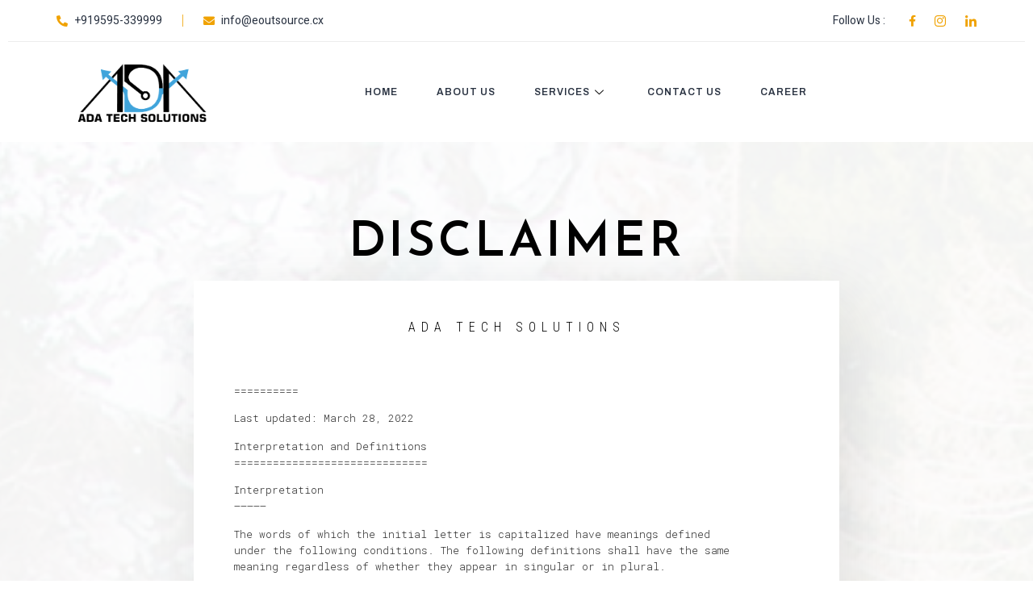

--- FILE ---
content_type: text/html; charset=UTF-8
request_url: https://eoutsource.in/disclaimer/
body_size: 22030
content:
<!DOCTYPE html>
<html lang="en">
<head>
	<meta charset="UTF-8" />
	<meta name="viewport" content="width=device-width, initial-scale=1, maximum-scale=1" />
	<link rel="profile" href="https://gmpg.org/xfn/11" />
	<link rel="pingback" href="https://eoutsource.in/xmlrpc.php" />
	<title>Disclaimer &#8211; ADA Tech Solutions</title>
<meta name='robots' content='max-image-preview:large' />
<link rel="alternate" type="application/rss+xml" title="ADA Tech Solutions &raquo; Feed" href="https://eoutsource.in/feed/" />
<link rel="alternate" type="application/rss+xml" title="ADA Tech Solutions &raquo; Comments Feed" href="https://eoutsource.in/comments/feed/" />
<script type="text/javascript">
/* <![CDATA[ */
window._wpemojiSettings = {"baseUrl":"https:\/\/s.w.org\/images\/core\/emoji\/14.0.0\/72x72\/","ext":".png","svgUrl":"https:\/\/s.w.org\/images\/core\/emoji\/14.0.0\/svg\/","svgExt":".svg","source":{"concatemoji":"https:\/\/eoutsource.in\/wp-includes\/js\/wp-emoji-release.min.js?ver=6.4.2"}};
/*! This file is auto-generated */
!function(i,n){var o,s,e;function c(e){try{var t={supportTests:e,timestamp:(new Date).valueOf()};sessionStorage.setItem(o,JSON.stringify(t))}catch(e){}}function p(e,t,n){e.clearRect(0,0,e.canvas.width,e.canvas.height),e.fillText(t,0,0);var t=new Uint32Array(e.getImageData(0,0,e.canvas.width,e.canvas.height).data),r=(e.clearRect(0,0,e.canvas.width,e.canvas.height),e.fillText(n,0,0),new Uint32Array(e.getImageData(0,0,e.canvas.width,e.canvas.height).data));return t.every(function(e,t){return e===r[t]})}function u(e,t,n){switch(t){case"flag":return n(e,"\ud83c\udff3\ufe0f\u200d\u26a7\ufe0f","\ud83c\udff3\ufe0f\u200b\u26a7\ufe0f")?!1:!n(e,"\ud83c\uddfa\ud83c\uddf3","\ud83c\uddfa\u200b\ud83c\uddf3")&&!n(e,"\ud83c\udff4\udb40\udc67\udb40\udc62\udb40\udc65\udb40\udc6e\udb40\udc67\udb40\udc7f","\ud83c\udff4\u200b\udb40\udc67\u200b\udb40\udc62\u200b\udb40\udc65\u200b\udb40\udc6e\u200b\udb40\udc67\u200b\udb40\udc7f");case"emoji":return!n(e,"\ud83e\udef1\ud83c\udffb\u200d\ud83e\udef2\ud83c\udfff","\ud83e\udef1\ud83c\udffb\u200b\ud83e\udef2\ud83c\udfff")}return!1}function f(e,t,n){var r="undefined"!=typeof WorkerGlobalScope&&self instanceof WorkerGlobalScope?new OffscreenCanvas(300,150):i.createElement("canvas"),a=r.getContext("2d",{willReadFrequently:!0}),o=(a.textBaseline="top",a.font="600 32px Arial",{});return e.forEach(function(e){o[e]=t(a,e,n)}),o}function t(e){var t=i.createElement("script");t.src=e,t.defer=!0,i.head.appendChild(t)}"undefined"!=typeof Promise&&(o="wpEmojiSettingsSupports",s=["flag","emoji"],n.supports={everything:!0,everythingExceptFlag:!0},e=new Promise(function(e){i.addEventListener("DOMContentLoaded",e,{once:!0})}),new Promise(function(t){var n=function(){try{var e=JSON.parse(sessionStorage.getItem(o));if("object"==typeof e&&"number"==typeof e.timestamp&&(new Date).valueOf()<e.timestamp+604800&&"object"==typeof e.supportTests)return e.supportTests}catch(e){}return null}();if(!n){if("undefined"!=typeof Worker&&"undefined"!=typeof OffscreenCanvas&&"undefined"!=typeof URL&&URL.createObjectURL&&"undefined"!=typeof Blob)try{var e="postMessage("+f.toString()+"("+[JSON.stringify(s),u.toString(),p.toString()].join(",")+"));",r=new Blob([e],{type:"text/javascript"}),a=new Worker(URL.createObjectURL(r),{name:"wpTestEmojiSupports"});return void(a.onmessage=function(e){c(n=e.data),a.terminate(),t(n)})}catch(e){}c(n=f(s,u,p))}t(n)}).then(function(e){for(var t in e)n.supports[t]=e[t],n.supports.everything=n.supports.everything&&n.supports[t],"flag"!==t&&(n.supports.everythingExceptFlag=n.supports.everythingExceptFlag&&n.supports[t]);n.supports.everythingExceptFlag=n.supports.everythingExceptFlag&&!n.supports.flag,n.DOMReady=!1,n.readyCallback=function(){n.DOMReady=!0}}).then(function(){return e}).then(function(){var e;n.supports.everything||(n.readyCallback(),(e=n.source||{}).concatemoji?t(e.concatemoji):e.wpemoji&&e.twemoji&&(t(e.twemoji),t(e.wpemoji)))}))}((window,document),window._wpemojiSettings);
/* ]]> */
</script>

<link rel='stylesheet' id='jkit-elements-main-css' href='https://eoutsource.in/wp-content/plugins/jeg-elementor-kit/assets/css/elements/main.css?ver=2.3.0' type='text/css' media='all' />
<style id='wp-emoji-styles-inline-css' type='text/css'>

	img.wp-smiley, img.emoji {
		display: inline !important;
		border: none !important;
		box-shadow: none !important;
		height: 1em !important;
		width: 1em !important;
		margin: 0 0.07em !important;
		vertical-align: -0.1em !important;
		background: none !important;
		padding: 0 !important;
	}
</style>
<link rel='stylesheet' id='wp-block-library-css' href='https://eoutsource.in/wp-includes/css/dist/block-library/style.min.css?ver=6.4.2' type='text/css' media='all' />
<style id='classic-theme-styles-inline-css' type='text/css'>
/*! This file is auto-generated */
.wp-block-button__link{color:#fff;background-color:#32373c;border-radius:9999px;box-shadow:none;text-decoration:none;padding:calc(.667em + 2px) calc(1.333em + 2px);font-size:1.125em}.wp-block-file__button{background:#32373c;color:#fff;text-decoration:none}
</style>
<style id='global-styles-inline-css' type='text/css'>
body{--wp--preset--color--black: #000000;--wp--preset--color--cyan-bluish-gray: #abb8c3;--wp--preset--color--white: #ffffff;--wp--preset--color--pale-pink: #f78da7;--wp--preset--color--vivid-red: #cf2e2e;--wp--preset--color--luminous-vivid-orange: #ff6900;--wp--preset--color--luminous-vivid-amber: #fcb900;--wp--preset--color--light-green-cyan: #7bdcb5;--wp--preset--color--vivid-green-cyan: #00d084;--wp--preset--color--pale-cyan-blue: #8ed1fc;--wp--preset--color--vivid-cyan-blue: #0693e3;--wp--preset--color--vivid-purple: #9b51e0;--wp--preset--gradient--vivid-cyan-blue-to-vivid-purple: linear-gradient(135deg,rgba(6,147,227,1) 0%,rgb(155,81,224) 100%);--wp--preset--gradient--light-green-cyan-to-vivid-green-cyan: linear-gradient(135deg,rgb(122,220,180) 0%,rgb(0,208,130) 100%);--wp--preset--gradient--luminous-vivid-amber-to-luminous-vivid-orange: linear-gradient(135deg,rgba(252,185,0,1) 0%,rgba(255,105,0,1) 100%);--wp--preset--gradient--luminous-vivid-orange-to-vivid-red: linear-gradient(135deg,rgba(255,105,0,1) 0%,rgb(207,46,46) 100%);--wp--preset--gradient--very-light-gray-to-cyan-bluish-gray: linear-gradient(135deg,rgb(238,238,238) 0%,rgb(169,184,195) 100%);--wp--preset--gradient--cool-to-warm-spectrum: linear-gradient(135deg,rgb(74,234,220) 0%,rgb(151,120,209) 20%,rgb(207,42,186) 40%,rgb(238,44,130) 60%,rgb(251,105,98) 80%,rgb(254,248,76) 100%);--wp--preset--gradient--blush-light-purple: linear-gradient(135deg,rgb(255,206,236) 0%,rgb(152,150,240) 100%);--wp--preset--gradient--blush-bordeaux: linear-gradient(135deg,rgb(254,205,165) 0%,rgb(254,45,45) 50%,rgb(107,0,62) 100%);--wp--preset--gradient--luminous-dusk: linear-gradient(135deg,rgb(255,203,112) 0%,rgb(199,81,192) 50%,rgb(65,88,208) 100%);--wp--preset--gradient--pale-ocean: linear-gradient(135deg,rgb(255,245,203) 0%,rgb(182,227,212) 50%,rgb(51,167,181) 100%);--wp--preset--gradient--electric-grass: linear-gradient(135deg,rgb(202,248,128) 0%,rgb(113,206,126) 100%);--wp--preset--gradient--midnight: linear-gradient(135deg,rgb(2,3,129) 0%,rgb(40,116,252) 100%);--wp--preset--font-size--small: 13px;--wp--preset--font-size--medium: 20px;--wp--preset--font-size--large: 36px;--wp--preset--font-size--x-large: 42px;--wp--preset--spacing--20: 0.44rem;--wp--preset--spacing--30: 0.67rem;--wp--preset--spacing--40: 1rem;--wp--preset--spacing--50: 1.5rem;--wp--preset--spacing--60: 2.25rem;--wp--preset--spacing--70: 3.38rem;--wp--preset--spacing--80: 5.06rem;--wp--preset--shadow--natural: 6px 6px 9px rgba(0, 0, 0, 0.2);--wp--preset--shadow--deep: 12px 12px 50px rgba(0, 0, 0, 0.4);--wp--preset--shadow--sharp: 6px 6px 0px rgba(0, 0, 0, 0.2);--wp--preset--shadow--outlined: 6px 6px 0px -3px rgba(255, 255, 255, 1), 6px 6px rgba(0, 0, 0, 1);--wp--preset--shadow--crisp: 6px 6px 0px rgba(0, 0, 0, 1);}:where(.is-layout-flex){gap: 0.5em;}:where(.is-layout-grid){gap: 0.5em;}body .is-layout-flow > .alignleft{float: left;margin-inline-start: 0;margin-inline-end: 2em;}body .is-layout-flow > .alignright{float: right;margin-inline-start: 2em;margin-inline-end: 0;}body .is-layout-flow > .aligncenter{margin-left: auto !important;margin-right: auto !important;}body .is-layout-constrained > .alignleft{float: left;margin-inline-start: 0;margin-inline-end: 2em;}body .is-layout-constrained > .alignright{float: right;margin-inline-start: 2em;margin-inline-end: 0;}body .is-layout-constrained > .aligncenter{margin-left: auto !important;margin-right: auto !important;}body .is-layout-constrained > :where(:not(.alignleft):not(.alignright):not(.alignfull)){max-width: var(--wp--style--global--content-size);margin-left: auto !important;margin-right: auto !important;}body .is-layout-constrained > .alignwide{max-width: var(--wp--style--global--wide-size);}body .is-layout-flex{display: flex;}body .is-layout-flex{flex-wrap: wrap;align-items: center;}body .is-layout-flex > *{margin: 0;}body .is-layout-grid{display: grid;}body .is-layout-grid > *{margin: 0;}:where(.wp-block-columns.is-layout-flex){gap: 2em;}:where(.wp-block-columns.is-layout-grid){gap: 2em;}:where(.wp-block-post-template.is-layout-flex){gap: 1.25em;}:where(.wp-block-post-template.is-layout-grid){gap: 1.25em;}.has-black-color{color: var(--wp--preset--color--black) !important;}.has-cyan-bluish-gray-color{color: var(--wp--preset--color--cyan-bluish-gray) !important;}.has-white-color{color: var(--wp--preset--color--white) !important;}.has-pale-pink-color{color: var(--wp--preset--color--pale-pink) !important;}.has-vivid-red-color{color: var(--wp--preset--color--vivid-red) !important;}.has-luminous-vivid-orange-color{color: var(--wp--preset--color--luminous-vivid-orange) !important;}.has-luminous-vivid-amber-color{color: var(--wp--preset--color--luminous-vivid-amber) !important;}.has-light-green-cyan-color{color: var(--wp--preset--color--light-green-cyan) !important;}.has-vivid-green-cyan-color{color: var(--wp--preset--color--vivid-green-cyan) !important;}.has-pale-cyan-blue-color{color: var(--wp--preset--color--pale-cyan-blue) !important;}.has-vivid-cyan-blue-color{color: var(--wp--preset--color--vivid-cyan-blue) !important;}.has-vivid-purple-color{color: var(--wp--preset--color--vivid-purple) !important;}.has-black-background-color{background-color: var(--wp--preset--color--black) !important;}.has-cyan-bluish-gray-background-color{background-color: var(--wp--preset--color--cyan-bluish-gray) !important;}.has-white-background-color{background-color: var(--wp--preset--color--white) !important;}.has-pale-pink-background-color{background-color: var(--wp--preset--color--pale-pink) !important;}.has-vivid-red-background-color{background-color: var(--wp--preset--color--vivid-red) !important;}.has-luminous-vivid-orange-background-color{background-color: var(--wp--preset--color--luminous-vivid-orange) !important;}.has-luminous-vivid-amber-background-color{background-color: var(--wp--preset--color--luminous-vivid-amber) !important;}.has-light-green-cyan-background-color{background-color: var(--wp--preset--color--light-green-cyan) !important;}.has-vivid-green-cyan-background-color{background-color: var(--wp--preset--color--vivid-green-cyan) !important;}.has-pale-cyan-blue-background-color{background-color: var(--wp--preset--color--pale-cyan-blue) !important;}.has-vivid-cyan-blue-background-color{background-color: var(--wp--preset--color--vivid-cyan-blue) !important;}.has-vivid-purple-background-color{background-color: var(--wp--preset--color--vivid-purple) !important;}.has-black-border-color{border-color: var(--wp--preset--color--black) !important;}.has-cyan-bluish-gray-border-color{border-color: var(--wp--preset--color--cyan-bluish-gray) !important;}.has-white-border-color{border-color: var(--wp--preset--color--white) !important;}.has-pale-pink-border-color{border-color: var(--wp--preset--color--pale-pink) !important;}.has-vivid-red-border-color{border-color: var(--wp--preset--color--vivid-red) !important;}.has-luminous-vivid-orange-border-color{border-color: var(--wp--preset--color--luminous-vivid-orange) !important;}.has-luminous-vivid-amber-border-color{border-color: var(--wp--preset--color--luminous-vivid-amber) !important;}.has-light-green-cyan-border-color{border-color: var(--wp--preset--color--light-green-cyan) !important;}.has-vivid-green-cyan-border-color{border-color: var(--wp--preset--color--vivid-green-cyan) !important;}.has-pale-cyan-blue-border-color{border-color: var(--wp--preset--color--pale-cyan-blue) !important;}.has-vivid-cyan-blue-border-color{border-color: var(--wp--preset--color--vivid-cyan-blue) !important;}.has-vivid-purple-border-color{border-color: var(--wp--preset--color--vivid-purple) !important;}.has-vivid-cyan-blue-to-vivid-purple-gradient-background{background: var(--wp--preset--gradient--vivid-cyan-blue-to-vivid-purple) !important;}.has-light-green-cyan-to-vivid-green-cyan-gradient-background{background: var(--wp--preset--gradient--light-green-cyan-to-vivid-green-cyan) !important;}.has-luminous-vivid-amber-to-luminous-vivid-orange-gradient-background{background: var(--wp--preset--gradient--luminous-vivid-amber-to-luminous-vivid-orange) !important;}.has-luminous-vivid-orange-to-vivid-red-gradient-background{background: var(--wp--preset--gradient--luminous-vivid-orange-to-vivid-red) !important;}.has-very-light-gray-to-cyan-bluish-gray-gradient-background{background: var(--wp--preset--gradient--very-light-gray-to-cyan-bluish-gray) !important;}.has-cool-to-warm-spectrum-gradient-background{background: var(--wp--preset--gradient--cool-to-warm-spectrum) !important;}.has-blush-light-purple-gradient-background{background: var(--wp--preset--gradient--blush-light-purple) !important;}.has-blush-bordeaux-gradient-background{background: var(--wp--preset--gradient--blush-bordeaux) !important;}.has-luminous-dusk-gradient-background{background: var(--wp--preset--gradient--luminous-dusk) !important;}.has-pale-ocean-gradient-background{background: var(--wp--preset--gradient--pale-ocean) !important;}.has-electric-grass-gradient-background{background: var(--wp--preset--gradient--electric-grass) !important;}.has-midnight-gradient-background{background: var(--wp--preset--gradient--midnight) !important;}.has-small-font-size{font-size: var(--wp--preset--font-size--small) !important;}.has-medium-font-size{font-size: var(--wp--preset--font-size--medium) !important;}.has-large-font-size{font-size: var(--wp--preset--font-size--large) !important;}.has-x-large-font-size{font-size: var(--wp--preset--font-size--x-large) !important;}
.wp-block-navigation a:where(:not(.wp-element-button)){color: inherit;}
:where(.wp-block-post-template.is-layout-flex){gap: 1.25em;}:where(.wp-block-post-template.is-layout-grid){gap: 1.25em;}
:where(.wp-block-columns.is-layout-flex){gap: 2em;}:where(.wp-block-columns.is-layout-grid){gap: 2em;}
.wp-block-pullquote{font-size: 1.5em;line-height: 1.6;}
</style>
<link rel='stylesheet' id='ce_responsive-css' href='https://eoutsource.in/wp-content/plugins/simple-embed-code/css/video-container.min.css?ver=6.4.2' type='text/css' media='all' />
<link rel='stylesheet' id='hello-elementor-css' href='https://eoutsource.in/wp-content/themes/hello-elementor/style.min.css?ver=2.5.0' type='text/css' media='all' />
<link rel='stylesheet' id='hello-elementor-theme-style-css' href='https://eoutsource.in/wp-content/themes/hello-elementor/theme.min.css?ver=2.5.0' type='text/css' media='all' />
<link rel='stylesheet' id='elementor-frontend-css' href='https://eoutsource.in/wp-content/plugins/elementor/assets/css/frontend-lite.min.css?ver=3.5.6' type='text/css' media='all' />
<link rel='stylesheet' id='elementor-post-7-css' href='https://eoutsource.in/wp-content/uploads/elementor/css/post-7.css?ver=1704405228' type='text/css' media='all' />
<link rel='stylesheet' id='elementor-icons-ekiticons-css' href='https://eoutsource.in/wp-content/plugins/elementskit-lite/modules/elementskit-icon-pack/assets/css/ekiticons.css?ver=2.5.4' type='text/css' media='all' />
<link rel='stylesheet' id='elementor-icons-css' href='https://eoutsource.in/wp-content/plugins/elementor/assets/lib/eicons/css/elementor-icons.min.css?ver=5.14.0' type='text/css' media='all' />
<link rel='stylesheet' id='elementor-post-3039-css' href='https://eoutsource.in/wp-content/uploads/elementor/css/post-3039.css?ver=1704408972' type='text/css' media='all' />
<link rel='stylesheet' id='font-awesome-5-all-css' href='https://eoutsource.in/wp-content/plugins/elementor/assets/lib/font-awesome/css/all.min.css?ver=3.5.6' type='text/css' media='all' />
<link rel='stylesheet' id='font-awesome-4-shim-css' href='https://eoutsource.in/wp-content/plugins/elementor/assets/lib/font-awesome/css/v4-shims.min.css?ver=3.5.6' type='text/css' media='all' />
<link rel='stylesheet' id='ekit-widget-styles-css' href='https://eoutsource.in/wp-content/plugins/elementskit-lite/widgets/init/assets/css/widget-styles.css?ver=2.5.4' type='text/css' media='all' />
<link rel='stylesheet' id='ekit-responsive-css' href='https://eoutsource.in/wp-content/plugins/elementskit-lite/widgets/init/assets/css/responsive.css?ver=2.5.4' type='text/css' media='all' />
<link rel='stylesheet' id='google-fonts-1-css' href='https://fonts.googleapis.com/css?family=Archivo%3A100%2C100italic%2C200%2C200italic%2C300%2C300italic%2C400%2C400italic%2C500%2C500italic%2C600%2C600italic%2C700%2C700italic%2C800%2C800italic%2C900%2C900italic%7CHeebo%3A100%2C100italic%2C200%2C200italic%2C300%2C300italic%2C400%2C400italic%2C500%2C500italic%2C600%2C600italic%2C700%2C700italic%2C800%2C800italic%2C900%2C900italic%7CJosefin+Sans%3A100%2C100italic%2C200%2C200italic%2C300%2C300italic%2C400%2C400italic%2C500%2C500italic%2C600%2C600italic%2C700%2C700italic%2C800%2C800italic%2C900%2C900italic%7CRoboto+Condensed%3A100%2C100italic%2C200%2C200italic%2C300%2C300italic%2C400%2C400italic%2C500%2C500italic%2C600%2C600italic%2C700%2C700italic%2C800%2C800italic%2C900%2C900italic%7CRoboto+Mono%3A100%2C100italic%2C200%2C200italic%2C300%2C300italic%2C400%2C400italic%2C500%2C500italic%2C600%2C600italic%2C700%2C700italic%2C800%2C800italic%2C900%2C900italic&#038;display=auto&#038;ver=6.4.2' type='text/css' media='all' />
<script type="text/javascript" src="https://eoutsource.in/wp-includes/js/jquery/jquery.min.js?ver=3.7.1" id="jquery-core-js"></script>
<script type="text/javascript" src="https://eoutsource.in/wp-includes/js/jquery/jquery-migrate.min.js?ver=3.4.1" id="jquery-migrate-js"></script>
<script type="text/javascript" src="https://eoutsource.in/wp-content/plugins/elementor/assets/lib/font-awesome/js/v4-shims.min.js?ver=3.5.6" id="font-awesome-4-shim-js"></script>
<link rel="https://api.w.org/" href="https://eoutsource.in/wp-json/" /><link rel="alternate" type="application/json" href="https://eoutsource.in/wp-json/wp/v2/pages/3039" /><link rel="EditURI" type="application/rsd+xml" title="RSD" href="https://eoutsource.in/xmlrpc.php?rsd" />
<meta name="generator" content="WordPress 6.4.2" />
<link rel="canonical" href="https://eoutsource.in/disclaimer/" />
<link rel='shortlink' href='https://eoutsource.in/?p=3039' />
<link rel="alternate" type="application/json+oembed" href="https://eoutsource.in/wp-json/oembed/1.0/embed?url=https%3A%2F%2Feoutsource.in%2Fdisclaimer%2F" />
<link rel="alternate" type="text/xml+oembed" href="https://eoutsource.in/wp-json/oembed/1.0/embed?url=https%3A%2F%2Feoutsource.in%2Fdisclaimer%2F&#038;format=xml" />
<meta name="bmi-version" content="1.2.1" />
  <link rel="stylesheet" type="text/css" href="https://sr.knowlarity.com/static/sr/css/c2cWidget.css" >
<script type="text/javascript" src="https://sr.knowlarity.com/static/sr/js/c2cWidget.js"> </script>
<script type="text/javascript"> init("decc5e22-a297-11e3-a0ee-12314104aaa4","+919595339999","+919049121811") </script>

    <link rel="icon" href="https://eoutsource.in/wp-content/uploads/2022/03/cropped-ada_svg_logo-01__2_-removebg-preview-2-32x32.png" sizes="32x32" />
<link rel="icon" href="https://eoutsource.in/wp-content/uploads/2022/03/cropped-ada_svg_logo-01__2_-removebg-preview-2-192x192.png" sizes="192x192" />
<link rel="apple-touch-icon" href="https://eoutsource.in/wp-content/uploads/2022/03/cropped-ada_svg_logo-01__2_-removebg-preview-2-180x180.png" />
<meta name="msapplication-TileImage" content="https://eoutsource.in/wp-content/uploads/2022/03/cropped-ada_svg_logo-01__2_-removebg-preview-2-270x270.png" />
<style id="jeg_dynamic_css" type="text/css" data-type="jeg_custom-css"></style>		<style type="text/css" id="wp-custom-css">
			

/** Start Block Kit CSS: 141-3-1d55f1e76be9fb1a8d9de88accbe962f **/

.envato-kit-138-bracket .elementor-widget-container > *:before{
	content:"[";
	color:#ffab00;
	display:inline-block;
	margin-right:4px;
	line-height:1em;
	position:relative;
	top:-1px;
}

.envato-kit-138-bracket .elementor-widget-container > *:after{
	content:"]";
	color:#ffab00;
	display:inline-block;
	margin-left:4px;
	line-height:1em;
	position:relative;
	top:-1px;
}

/** End Block Kit CSS: 141-3-1d55f1e76be9fb1a8d9de88accbe962f **/



/** Start Block Kit CSS: 136-3-fc37602abad173a9d9d95d89bbe6bb80 **/

.envato-block__preview{overflow: visible !important;}

/** End Block Kit CSS: 136-3-fc37602abad173a9d9d95d89bbe6bb80 **/



/** Start Block Kit CSS: 144-3-3a7d335f39a8579c20cdf02f8d462582 **/

.envato-block__preview{overflow: visible;}

/* Envato Kit 141 Custom Styles - Applied to the element under Advanced */

.elementor-headline-animation-type-drop-in .elementor-headline-dynamic-wrapper{
	text-align: center;
}
.envato-kit-141-top-0 h1,
.envato-kit-141-top-0 h2,
.envato-kit-141-top-0 h3,
.envato-kit-141-top-0 h4,
.envato-kit-141-top-0 h5,
.envato-kit-141-top-0 h6,
.envato-kit-141-top-0 p {
	margin-top: 0;
}

.envato-kit-141-newsletter-inline .elementor-field-textual.elementor-size-md {
	padding-left: 1.5rem;
	padding-right: 1.5rem;
}

.envato-kit-141-bottom-0 p {
	margin-bottom: 0;
}

.envato-kit-141-bottom-8 .elementor-price-list .elementor-price-list-item .elementor-price-list-header {
	margin-bottom: .5rem;
}

.envato-kit-141.elementor-widget-testimonial-carousel.elementor-pagination-type-bullets .swiper-container {
	padding-bottom: 52px;
}

.envato-kit-141-display-inline {
	display: inline-block;
}

.envato-kit-141 .elementor-slick-slider ul.slick-dots {
	bottom: -40px;
}

/** End Block Kit CSS: 144-3-3a7d335f39a8579c20cdf02f8d462582 **/



/** Start Block Kit CSS: 105-3-0fb64e69c49a8e10692d28840c54ef95 **/

.envato-kit-102-phone-overlay {
	position: absolute !important;
	display: block !important;
	top: 0%;
	left: 0%;
	right: 0%;
	margin: auto;
	z-index: 1;
}

/** End Block Kit CSS: 105-3-0fb64e69c49a8e10692d28840c54ef95 **/



/** Start Block Kit CSS: 135-3-c665d4805631b9a8bf464e65129b2f58 **/

.envato-block__preview{overflow: visible;}

/** End Block Kit CSS: 135-3-c665d4805631b9a8bf464e65129b2f58 **/



/** Start Block Kit CSS: 142-3-a175df65179b9ef6a5ca9f1b2c0202b9 **/

.envato-block__preview{
	overflow: visible;
}

/* Border Radius */
.envato-kit-139-accordion .elementor-widget-container{
	border-radius: 10px !important;
}
.envato-kit-139-map iframe,
.envato-kit-139-slider .slick-slide,
.envato-kit-139-flipbox .elementor-flip-box div{
		border-radius: 10px !important;

}


/** End Block Kit CSS: 142-3-a175df65179b9ef6a5ca9f1b2c0202b9 **/



/** Start Block Kit CSS: 72-3-34d2cc762876498c8f6be5405a48e6e2 **/

.envato-block__preview{overflow: visible;}

/*Kit 69 Custom Styling for buttons */
.envato-kit-69-slide-btn .elementor-button,
.envato-kit-69-cta-btn .elementor-button,
.envato-kit-69-flip-btn .elementor-button{
	border-left: 0px !important;
	border-bottom: 0px !important;
	border-right: 0px !important;
	padding: 15px 0 0 !important;
}
.envato-kit-69-slide-btn .elementor-slide-button:hover,
.envato-kit-69-cta-btn .elementor-button:hover,
.envato-kit-69-flip-btn .elementor-button:hover{
	margin-bottom: 20px;
}
.envato-kit-69-menu .elementor-nav-menu--main a:hover{
	margin-top: -7px;
	padding-top: 4px;
	border-bottom: 1px solid #FFF;
}
/* Fix menu dropdown width */
.envato-kit-69-menu .elementor-nav-menu--dropdown{
	width: 100% !important;
}

/** End Block Kit CSS: 72-3-34d2cc762876498c8f6be5405a48e6e2 **/



/** Start Block Kit CSS: 69-3-4f8cfb8a1a68ec007f2be7a02bdeadd9 **/

.envato-kit-66-menu .e--pointer-framed .elementor-item:before{
	border-radius:1px;
}

.envato-kit-66-subscription-form .elementor-form-fields-wrapper{
	position:relative;
}

.envato-kit-66-subscription-form .elementor-form-fields-wrapper .elementor-field-type-submit{
	position:static;
}

.envato-kit-66-subscription-form .elementor-form-fields-wrapper .elementor-field-type-submit button{
	position: absolute;
    top: 50%;
    right: 6px;
    transform: translate(0, -50%);
		-moz-transform: translate(0, -50%);
		-webmit-transform: translate(0, -50%);
}

.envato-kit-66-testi-slider .elementor-testimonial__footer{
	margin-top: -60px !important;
	z-index: 99;
  position: relative;
}

.envato-kit-66-featured-slider .elementor-slides .slick-prev{
	width:50px;
	height:50px;
	background-color:#ffffff !important;
	transform:rotate(45deg);
	-moz-transform:rotate(45deg);
	-webkit-transform:rotate(45deg);
	left:-25px !important;
	-webkit-box-shadow: 0px 1px 2px 1px rgba(0,0,0,0.32);
	-moz-box-shadow: 0px 1px 2px 1px rgba(0,0,0,0.32);
	box-shadow: 0px 1px 2px 1px rgba(0,0,0,0.32);
}

.envato-kit-66-featured-slider .elementor-slides .slick-prev:before{
	display:block;
	margin-top:0px;
	margin-left:0px;
	transform:rotate(-45deg);
	-moz-transform:rotate(-45deg);
	-webkit-transform:rotate(-45deg);
}

.envato-kit-66-featured-slider .elementor-slides .slick-next{
	width:50px;
	height:50px;
	background-color:#ffffff !important;
	transform:rotate(45deg);
	-moz-transform:rotate(45deg);
	-webkit-transform:rotate(45deg);
	right:-25px !important;
	-webkit-box-shadow: 0px 1px 2px 1px rgba(0,0,0,0.32);
	-moz-box-shadow: 0px 1px 2px 1px rgba(0,0,0,0.32);
	box-shadow: 0px 1px 2px 1px rgba(0,0,0,0.32);
}

.envato-kit-66-featured-slider .elementor-slides .slick-next:before{
	display:block;
	margin-top:-5px;
	margin-right:-5px;
	transform:rotate(-45deg);
	-moz-transform:rotate(-45deg);
	-webkit-transform:rotate(-45deg);
}

.envato-kit-66-orangetext{
	color:#f4511e;
}

.envato-kit-66-countdown .elementor-countdown-label{
	display:inline-block !important;
	border:2px solid rgba(255,255,255,0.2);
	padding:9px 20px;
}

/** End Block Kit CSS: 69-3-4f8cfb8a1a68ec007f2be7a02bdeadd9 **/

/* call button header*/

div#clicktocallPopup {
    position: absolute;
    width: fit-content;
    left: 40%;
}

div#clicktocall_div {
    display: inline-flex;
}

input#click2call_cust_text {
    padding: 10px 20px 10px 20px;
    z-index: 9999;}

    span.call_button {
    z-index: 99999;
}

input#click2call_submitbtn {
    padding: 10px 20px 10px 20px;
}
@media screen and (max-width: 992px){
div#clicktocallPopup {
    position: absolute;
    width: fit-content;
    left: 30%;
    top: 2%;
}
}

@media screen and (max-width: 767px){
div#clicktocallPopup {
    display:none;
}
}



/** Start Block Kit CSS: 143-3-7969bb877702491bc5ca272e536ada9d **/

.envato-block__preview{overflow: visible;}
/* Material Button Click Effect */
.envato-kit-140-material-hit .menu-item a,
.envato-kit-140-material-button .elementor-button{
  background-position: center;
  transition: background 0.8s;
}
.envato-kit-140-material-hit .menu-item a:hover,
.envato-kit-140-material-button .elementor-button:hover{
  background: radial-gradient(circle, transparent 1%, #fff 1%) center/15000%;
}
.envato-kit-140-material-hit .menu-item a:active,
.envato-kit-140-material-button .elementor-button:active{
  background-color: #FFF;
  background-size: 100%;
  transition: background 0s;
}

/* Field Shadow */
.envato-kit-140-big-shadow-form .elementor-field-textual{
	box-shadow: 0 20px 30px rgba(0,0,0, .05);
}

/* FAQ */
.envato-kit-140-faq .elementor-accordion .elementor-accordion-item{
	border-width: 0 0 1px !important;
}

/* Scrollable Columns */
.envato-kit-140-scrollable{
	 height: 100%;
   overflow: auto;
   overflow-x: hidden;
}

/* ImageBox: No Space */
.envato-kit-140-imagebox-nospace:hover{
	transform: scale(1.1);
	transition: all 0.3s;
}
.envato-kit-140-imagebox-nospace figure{
	line-height: 0;
}

.envato-kit-140-slide .elementor-slide-content{
	background: #FFF;
	margin-left: -60px;
	padding: 1em;
}
.envato-kit-140-carousel .slick-active:not(.slick-current)  img{
	padding: 20px !important;
	transition: all .9s;
}

/** End Block Kit CSS: 143-3-7969bb877702491bc5ca272e536ada9d **/



/** Start Block Kit CSS: 33-3-f2d4515681d0cdeb2a000d0405e47669 **/

.envato-kit-30-phone-overlay {
	position: absolute !important;
	display: block !important;
	top: 0%;
	left: 0%;
	right: 0%;
	margin: auto;
	z-index: 1;
}
.envato-kit-30-div-rotate{
	transform: rotate(90deg);
}

/** End Block Kit CSS: 33-3-f2d4515681d0cdeb2a000d0405e47669 **/

		</style>
		</head>

<body class="page-template page-template-elementor_header_footer page page-id-3039 wp-custom-logo jkit-color-scheme elementor-default elementor-template-full-width elementor-kit-7 elementor-page elementor-page-3039">
<div id="page" class="jkit-template site">

				<header id="masthead" itemscope="itemscope" itemtype="https://schema.org/WPHeader">
					<style>.elementor-195 .elementor-element.elementor-element-7e2f8921 > .elementor-container > .elementor-column > .elementor-widget-wrap{align-content:center;align-items:center;}.elementor-195 .elementor-element.elementor-element-7e2f8921{transition:background 0.3s, border 0.3s, border-radius 0.3s, box-shadow 0.3s;margin-top:0px;margin-bottom:0px;z-index:3;}.elementor-195 .elementor-element.elementor-element-7e2f8921 > .elementor-background-overlay{transition:background 0.3s, border-radius 0.3s, opacity 0.3s;}.elementor-195 .elementor-element.elementor-element-291d4813 > .elementor-element-populated{padding:0px 10px 0px 10px;}.elementor-195 .elementor-element.elementor-element-d004162 > .elementor-container > .elementor-column > .elementor-widget-wrap{align-content:center;align-items:center;}.elementor-195 .elementor-element.elementor-element-d004162{border-style:solid;border-width:0px 0px 1px 0px;border-color:#02010112;transition:background 0.3s, border 0.3s, border-radius 0.3s, box-shadow 0.3s;margin-top:0px;margin-bottom:0px;padding:15px 0px 15px 0px;}.elementor-195 .elementor-element.elementor-element-d004162 > .elementor-background-overlay{transition:background 0.3s, border-radius 0.3s, opacity 0.3s;}.elementor-195 .elementor-element.elementor-element-4d37eed .elementor-icon-list-items:not(.elementor-inline-items) .elementor-icon-list-item:not(:last-child){padding-bottom:calc(50px/2);}.elementor-195 .elementor-element.elementor-element-4d37eed .elementor-icon-list-items:not(.elementor-inline-items) .elementor-icon-list-item:not(:first-child){margin-top:calc(50px/2);}.elementor-195 .elementor-element.elementor-element-4d37eed .elementor-icon-list-items.elementor-inline-items .elementor-icon-list-item{margin-right:calc(50px/2);margin-left:calc(50px/2);}.elementor-195 .elementor-element.elementor-element-4d37eed .elementor-icon-list-items.elementor-inline-items{margin-right:calc(-50px/2);margin-left:calc(-50px/2);}body.rtl .elementor-195 .elementor-element.elementor-element-4d37eed .elementor-icon-list-items.elementor-inline-items .elementor-icon-list-item:after{left:calc(-50px/2);}body:not(.rtl) .elementor-195 .elementor-element.elementor-element-4d37eed .elementor-icon-list-items.elementor-inline-items .elementor-icon-list-item:after{right:calc(-50px/2);}.elementor-195 .elementor-element.elementor-element-4d37eed .elementor-icon-list-item:not(:last-child):after{content:"";height:70%;border-color:#F0A202D1;}.elementor-195 .elementor-element.elementor-element-4d37eed .elementor-icon-list-items:not(.elementor-inline-items) .elementor-icon-list-item:not(:last-child):after{border-top-style:solid;border-top-width:1px;}.elementor-195 .elementor-element.elementor-element-4d37eed .elementor-icon-list-items.elementor-inline-items .elementor-icon-list-item:not(:last-child):after{border-left-style:solid;}.elementor-195 .elementor-element.elementor-element-4d37eed .elementor-inline-items .elementor-icon-list-item:not(:last-child):after{border-left-width:1px;}.elementor-195 .elementor-element.elementor-element-4d37eed .elementor-icon-list-icon i{color:#F0A202;}.elementor-195 .elementor-element.elementor-element-4d37eed .elementor-icon-list-icon svg{fill:#F0A202;}.elementor-195 .elementor-element.elementor-element-4d37eed{--e-icon-list-icon-size:14px;}.elementor-195 .elementor-element.elementor-element-4d37eed .elementor-icon-list-text{color:#293241;}.elementor-195 .elementor-element.elementor-element-4d37eed .elementor-icon-list-item > .elementor-icon-list-text, .elementor-195 .elementor-element.elementor-element-4d37eed .elementor-icon-list-item > a{font-family:"Heebo", Sans-serif;font-size:14px;font-weight:400;}.elementor-195 .elementor-element.elementor-element-10f1e12 .elementor-icon-list-items:not(.elementor-inline-items) .elementor-icon-list-item:not(:last-child){padding-bottom:calc(20px/2);}.elementor-195 .elementor-element.elementor-element-10f1e12 .elementor-icon-list-items:not(.elementor-inline-items) .elementor-icon-list-item:not(:first-child){margin-top:calc(20px/2);}.elementor-195 .elementor-element.elementor-element-10f1e12 .elementor-icon-list-items.elementor-inline-items .elementor-icon-list-item{margin-right:calc(20px/2);margin-left:calc(20px/2);}.elementor-195 .elementor-element.elementor-element-10f1e12 .elementor-icon-list-items.elementor-inline-items{margin-right:calc(-20px/2);margin-left:calc(-20px/2);}body.rtl .elementor-195 .elementor-element.elementor-element-10f1e12 .elementor-icon-list-items.elementor-inline-items .elementor-icon-list-item:after{left:calc(-20px/2);}body:not(.rtl) .elementor-195 .elementor-element.elementor-element-10f1e12 .elementor-icon-list-items.elementor-inline-items .elementor-icon-list-item:after{right:calc(-20px/2);}.elementor-195 .elementor-element.elementor-element-10f1e12 .elementor-icon-list-icon i{color:#F0A202;}.elementor-195 .elementor-element.elementor-element-10f1e12 .elementor-icon-list-icon svg{fill:#F0A202;}.elementor-195 .elementor-element.elementor-element-10f1e12{--e-icon-list-icon-size:14px;--e-icon-list-icon-align:right;--e-icon-list-icon-margin:0 0 0 calc(var(--e-icon-list-icon-size, 1em) * 0.25);}.elementor-195 .elementor-element.elementor-element-10f1e12 .elementor-icon-list-text{color:#293241;padding-left:0px;}.elementor-195 .elementor-element.elementor-element-10f1e12 .elementor-icon-list-item > .elementor-icon-list-text, .elementor-195 .elementor-element.elementor-element-10f1e12 .elementor-icon-list-item > a{font-family:"Heebo", Sans-serif;font-size:14px;font-weight:400;}.elementor-195 .elementor-element.elementor-element-8a2d1be .elementor-icon-list-items:not(.elementor-inline-items) .elementor-icon-list-item:not(:last-child){padding-bottom:calc(20px/2);}.elementor-195 .elementor-element.elementor-element-8a2d1be .elementor-icon-list-items:not(.elementor-inline-items) .elementor-icon-list-item:not(:first-child){margin-top:calc(20px/2);}.elementor-195 .elementor-element.elementor-element-8a2d1be .elementor-icon-list-items.elementor-inline-items .elementor-icon-list-item{margin-right:calc(20px/2);margin-left:calc(20px/2);}.elementor-195 .elementor-element.elementor-element-8a2d1be .elementor-icon-list-items.elementor-inline-items{margin-right:calc(-20px/2);margin-left:calc(-20px/2);}body.rtl .elementor-195 .elementor-element.elementor-element-8a2d1be .elementor-icon-list-items.elementor-inline-items .elementor-icon-list-item:after{left:calc(-20px/2);}body:not(.rtl) .elementor-195 .elementor-element.elementor-element-8a2d1be .elementor-icon-list-items.elementor-inline-items .elementor-icon-list-item:after{right:calc(-20px/2);}.elementor-195 .elementor-element.elementor-element-8a2d1be .elementor-icon-list-icon i{color:#F0A202;}.elementor-195 .elementor-element.elementor-element-8a2d1be .elementor-icon-list-icon svg{fill:#F0A202;}.elementor-195 .elementor-element.elementor-element-8a2d1be{--e-icon-list-icon-size:14px;--e-icon-list-icon-align:right;--e-icon-list-icon-margin:0 0 0 calc(var(--e-icon-list-icon-size, 1em) * 0.25);}.elementor-195 .elementor-element.elementor-element-8a2d1be .elementor-icon-list-text{color:#293241;padding-left:0px;}.elementor-195 .elementor-element.elementor-element-8a2d1be .elementor-icon-list-item > .elementor-icon-list-text, .elementor-195 .elementor-element.elementor-element-8a2d1be .elementor-icon-list-item > a{font-family:"Heebo", Sans-serif;font-size:14px;font-weight:400;}.elementor-195 .elementor-element.elementor-element-29686e06 > .elementor-container > .elementor-column > .elementor-widget-wrap{align-content:center;align-items:center;}.elementor-195 .elementor-element.elementor-element-29686e06{transition:background 0.3s, border 0.3s, border-radius 0.3s, box-shadow 0.3s;z-index:2;}.elementor-195 .elementor-element.elementor-element-29686e06 > .elementor-background-overlay{transition:background 0.3s, border-radius 0.3s, opacity 0.3s;}.elementor-195 .elementor-element.elementor-element-51d1529e > .elementor-element-populated{padding:0px 0px 0px 10px;}.elementor-195 .elementor-element.elementor-element-3224752a{text-align:left;}.elementor-195 .elementor-element.elementor-element-3224752a img{width:1000px;}.elementor-195 .elementor-element.elementor-element-da90110{text-align:left;}.elementor-195 .elementor-element.elementor-element-da90110 img{width:1000px;}.elementor-195 .elementor-element.elementor-element-46eeae5d .elementskit-menu-container{height:84px;border-radius:0px 0px 0px 0px;}.elementor-195 .elementor-element.elementor-element-46eeae5d .elementskit-navbar-nav > li > a{font-family:"Archivo", Sans-serif;font-size:12px;font-weight:600;text-transform:uppercase;letter-spacing:1px;color:#293241;padding:0px 24px 0px 24px;}.elementor-195 .elementor-element.elementor-element-46eeae5d .elementskit-navbar-nav > li > a:hover{color:#F0A202;}.elementor-195 .elementor-element.elementor-element-46eeae5d .elementskit-navbar-nav > li > a:focus{color:#F0A202;}.elementor-195 .elementor-element.elementor-element-46eeae5d .elementskit-navbar-nav > li > a:active{color:#F0A202;}.elementor-195 .elementor-element.elementor-element-46eeae5d .elementskit-navbar-nav > li:hover > a{color:#F0A202;}.elementor-195 .elementor-element.elementor-element-46eeae5d .elementskit-navbar-nav > li:hover > a .elementskit-submenu-indicator{color:#F0A202;}.elementor-195 .elementor-element.elementor-element-46eeae5d .elementskit-navbar-nav > li > a:hover .elementskit-submenu-indicator{color:#F0A202;}.elementor-195 .elementor-element.elementor-element-46eeae5d .elementskit-navbar-nav > li > a:focus .elementskit-submenu-indicator{color:#F0A202;}.elementor-195 .elementor-element.elementor-element-46eeae5d .elementskit-navbar-nav > li > a:active .elementskit-submenu-indicator{color:#F0A202;}.elementor-195 .elementor-element.elementor-element-46eeae5d .elementskit-navbar-nav > li.current-menu-item > a{color:#F0A202;}.elementor-195 .elementor-element.elementor-element-46eeae5d .elementskit-navbar-nav > li.current-menu-ancestor > a{color:#F0A202;}.elementor-195 .elementor-element.elementor-element-46eeae5d .elementskit-navbar-nav > li.current-menu-ancestor > a .elementskit-submenu-indicator{color:#F0A202;}.elementor-195 .elementor-element.elementor-element-46eeae5d .elementskit-navbar-nav > li > a .elementskit-submenu-indicator{color:#101010;}.elementor-195 .elementor-element.elementor-element-46eeae5d .elementskit-navbar-nav .elementskit-submenu-panel > li > a{font-family:"Archivo", Sans-serif;font-size:12px;font-weight:600;text-transform:uppercase;letter-spacing:1px;padding:15px 15px 15px 15px;color:#293241;background-color:#FFFFFF;}.elementor-195 .elementor-element.elementor-element-46eeae5d .elementskit-navbar-nav .elementskit-submenu-panel > li > a:hover{color:#F0A202;}.elementor-195 .elementor-element.elementor-element-46eeae5d .elementskit-navbar-nav .elementskit-submenu-panel > li > a:focus{color:#F0A202;}.elementor-195 .elementor-element.elementor-element-46eeae5d .elementskit-navbar-nav .elementskit-submenu-panel > li > a:active{color:#F0A202;}.elementor-195 .elementor-element.elementor-element-46eeae5d .elementskit-navbar-nav .elementskit-submenu-panel > li:hover > a{color:#F0A202;}.elementor-195 .elementor-element.elementor-element-46eeae5d .elementskit-navbar-nav .elementskit-submenu-panel > li.current-menu-item > a{color:#F0A202 !important;}.elementor-195 .elementor-element.elementor-element-46eeae5d .elementskit-submenu-panel{padding:0px 10px 10px 10px;}.elementor-195 .elementor-element.elementor-element-46eeae5d .elementskit-navbar-nav .elementskit-submenu-panel{border-style:solid;border-width:0px 0px 0px 0px;background-color:#FFFFFF;border-radius:10px 10px 10px 10px;min-width:220px;box-shadow:0px 3px 15px 0px rgba(0, 0, 0, 0.05);}.elementor-195 .elementor-element.elementor-element-46eeae5d .elementskit-menu-hamburger{float:right;background-color:#F0A202;}.elementor-195 .elementor-element.elementor-element-46eeae5d .elementskit-menu-hamburger .elementskit-menu-hamburger-icon{background-color:#FFFFFF;}.elementor-195 .elementor-element.elementor-element-46eeae5d .elementskit-menu-hamburger > .ekit-menu-icon{color:#FFFFFF;}.elementor-195 .elementor-element.elementor-element-46eeae5d .elementskit-menu-hamburger:hover .elementskit-menu-hamburger-icon{background-color:#FFFFFF;}.elementor-195 .elementor-element.elementor-element-46eeae5d .elementskit-menu-hamburger:hover > .ekit-menu-icon{color:#FFFFFF;}.elementor-195 .elementor-element.elementor-element-46eeae5d .elementskit-menu-close{font-family:"Archivo", Sans-serif;font-size:52px;font-weight:700;line-height:1.1em;background-color:#F0A202;border-style:solid;color:#FFFFFF;}.elementor-195 .elementor-element.elementor-element-46eeae5d .elementskit-menu-close:hover{color:#FFFFFFF7;}.elementor-195 .elementor-element.elementor-element-1bde063 .jeg-elementor-kit.jkit-nav-menu .jkit-menu-wrapper .jkit-menu{justify-content:flex-start;}.elementor-195 .elementor-element.elementor-element-1bde063 .jeg-elementor-kit.jkit-nav-menu .jkit-menu-wrapper{height:80px;}.elementor-195 .elementor-element.elementor-element-1bde063 .jeg-elementor-kit.jkit-nav-menu .jkit-menu-wrapper .jkit-menu li.menu-item-has-children .sub-menu{min-width:220px;}.elementor-195 .elementor-element.elementor-element-1bde063 .jeg-elementor-kit.jkit-nav-menu .jkit-hamburger-menu{float:right;background-color:#EC9F2B;}.elementor-195 .elementor-element.elementor-element-1bde063 .jeg-elementor-kit.jkit-nav-menu .jkit-menu-wrapper .jkit-nav-identity-panel .jkit-nav-site-title .jkit-nav-logo img{object-fit:cover;}.elementor-195 .elementor-element.elementor-element-2307c302 > .elementor-element-populated{padding:0px 5px 0px 0px;}@media(min-width:768px){.elementor-195 .elementor-element.elementor-element-51d1529e{width:17.929%;}.elementor-195 .elementor-element.elementor-element-21df9f03{width:65.735%;}.elementor-195 .elementor-element.elementor-element-2307c302{width:16%;}}@media(max-width:1024px) and (min-width:768px){.elementor-195 .elementor-element.elementor-element-291d4813{width:100%;}.elementor-195 .elementor-element.elementor-element-51d1529e{width:30%;}.elementor-195 .elementor-element.elementor-element-21df9f03{width:70%;}.elementor-195 .elementor-element.elementor-element-2307c302{width:25%;}}@media(max-width:1024px){.elementor-195 .elementor-element.elementor-element-7e2f8921{padding:10px 0px 10px 0px;z-index:0;}.elementor-195 .elementor-element.elementor-element-291d4813 > .elementor-element-populated{padding:5px 20px 10px 20px;}.elementor-195 .elementor-element.elementor-element-29686e06{padding:10px 0px 5px 0px;z-index:4;}.elementor-195 .elementor-element.elementor-element-51d1529e > .elementor-element-populated{padding:0px 0px 0px 20px;}.elementor-195 .elementor-element.elementor-element-21df9f03 > .elementor-element-populated{padding:0px 20px 0px 0px;}.elementor-195 .elementor-element.elementor-element-46eeae5d .elementskit-menu-container{background-color:#FFFFFF;max-width:350px;border-radius:0px 0px 0px 0px;}.elementor-195 .elementor-element.elementor-element-46eeae5d .elementskit-nav-identity-panel{padding:30px 20px 10px 20px;}.elementor-195 .elementor-element.elementor-element-46eeae5d .elementskit-navbar-nav > li > a{color:#3F3F3F;padding:10px 15px 25px 25px;}.elementor-195 .elementor-element.elementor-element-46eeae5d .elementskit-navbar-nav > li > a:hover{color:#F0A202;}.elementor-195 .elementor-element.elementor-element-46eeae5d .elementskit-navbar-nav > li > a:focus{color:#F0A202;}.elementor-195 .elementor-element.elementor-element-46eeae5d .elementskit-navbar-nav > li > a:active{color:#F0A202;}.elementor-195 .elementor-element.elementor-element-46eeae5d .elementskit-navbar-nav > li:hover > a{color:#F0A202;}.elementor-195 .elementor-element.elementor-element-46eeae5d .elementskit-navbar-nav > li:hover > a .elementskit-submenu-indicator{color:#F0A202;}.elementor-195 .elementor-element.elementor-element-46eeae5d .elementskit-navbar-nav > li > a:hover .elementskit-submenu-indicator{color:#F0A202;}.elementor-195 .elementor-element.elementor-element-46eeae5d .elementskit-navbar-nav > li > a:focus .elementskit-submenu-indicator{color:#F0A202;}.elementor-195 .elementor-element.elementor-element-46eeae5d .elementskit-navbar-nav > li > a:active .elementskit-submenu-indicator{color:#F0A202;}.elementor-195 .elementor-element.elementor-element-46eeae5d .elementskit-navbar-nav > li.current-menu-item > a{color:#F0A202;}.elementor-195 .elementor-element.elementor-element-46eeae5d .elementskit-navbar-nav > li.current-menu-ancestor > a{color:#F0A202;}.elementor-195 .elementor-element.elementor-element-46eeae5d .elementskit-navbar-nav > li.current-menu-ancestor > a .elementskit-submenu-indicator{color:#F0A202;}.elementor-195 .elementor-element.elementor-element-46eeae5d .elementskit-navbar-nav-default .elementskit-dropdown-has>a .elementskit-submenu-indicator{margin:0px 0px 0px 15px;}.elementor-195 .elementor-element.elementor-element-46eeae5d .elementskit-navbar-nav .elementskit-submenu-panel > li > a{padding:20px 15px 20px 15px;}.elementor-195 .elementor-element.elementor-element-46eeae5d .elementskit-navbar-nav .elementskit-submenu-panel{border-radius:0px 0px 0px 0px;}.elementor-195 .elementor-element.elementor-element-46eeae5d .elementskit-menu-hamburger{padding:10px 10px 10px 10px;width:45px;border-radius:5px;}.elementor-195 .elementor-element.elementor-element-46eeae5d .elementskit-menu-close{font-size:18px;padding:10px 10px 10px 10px;margin:12px 12px 12px 12px;width:45px;border-radius:3px;border-width:0px 0px 0px 0px;}.elementor-195 .elementor-element.elementor-element-46eeae5d .elementskit-nav-logo > img{max-width:160px;max-height:40px;}.elementor-195 .elementor-element.elementor-element-46eeae5d .elementskit-nav-logo{margin:5px 0px 5px 0px;padding:5px 5px 5px 5px;}.elementor-195 .elementor-element.elementor-element-1bde063 .jeg-elementor-kit.jkit-nav-menu .jkit-menu-wrapper{height:80px;}.elementor-195 .elementor-element.elementor-element-1bde063 .jeg-elementor-kit.jkit-nav-menu .jkit-menu-wrapper .jkit-menu li.menu-item-has-children .sub-menu{min-width:220px;}.elementor-195 .elementor-element.elementor-element-1bde063 .jeg-elementor-kit.jkit-nav-menu .jkit-menu-wrapper .jkit-nav-identity-panel .jkit-nav-site-title .jkit-nav-logo img{max-width:260px;}}@media(max-width:767px){.elementor-195 .elementor-element.elementor-element-4bbcf1d{z-index:10;}.elementor-195 .elementor-element.elementor-element-29686e06{padding:20px 0px 10px 0px;}.elementor-195 .elementor-element.elementor-element-51d1529e{width:60%;}.elementor-195 .elementor-element.elementor-element-3224752a img{width:754px;}.elementor-195 .elementor-element.elementor-element-da90110 img{width:754px;}.elementor-195 .elementor-element.elementor-element-21df9f03{width:40%;}.elementor-195 .elementor-element.elementor-element-46eeae5d .elementskit-nav-logo > img{max-height:200px;}.elementor-195 .elementor-element.elementor-element-1bde063 .jeg-elementor-kit.jkit-nav-menu .jkit-menu-wrapper{height:70px;}.elementor-195 .elementor-element.elementor-element-1bde063 .jeg-elementor-kit.jkit-nav-menu .jkit-menu-wrapper .jkit-menu li.menu-item-has-children .sub-menu{min-width:220px;}.elementor-195 .elementor-element.elementor-element-1bde063 .jeg-elementor-kit.jkit-nav-menu .jkit-hamburger-menu{width:77px;color:#FFFFFF;}.elementor-195 .elementor-element.elementor-element-1bde063 .jeg-elementor-kit.jkit-nav-menu .jkit-hamburger-menu svg{fill:#FFFFFF;}.elementor-195 .elementor-element.elementor-element-1bde063 .jeg-elementor-kit.jkit-nav-menu .jkit-menu-wrapper .jkit-nav-identity-panel .jkit-nav-site-title .jkit-nav-logo img{max-width:240px;}}@media (max-width: 1024px) {.elementor-element.elementor-element-1bde063 .jeg-elementor-kit.jkit-nav-menu .jkit-hamburger-menu { display: block; } }@media (max-width: 1024px) {.elementor-element.elementor-element-1bde063 .jeg-elementor-kit.jkit-nav-menu .jkit-menu-wrapper { width: 100%; max-width: 360px; border-radius: 0; background-color: #f7f7f7; width: 100%; position: fixed; top: 0; left: -110%; height: 100%!important; box-shadow: 0 10px 30px 0 rgba(255,165,0,0); overflow-y: auto; overflow-x: hidden; padding-top: 0; padding-left: 0; padding-right: 0; display: flex; flex-direction: column-reverse; justify-content: flex-end; -moz-transition: left .6s cubic-bezier(.6,.1,.68,.53); -webkit-transition: left .6s cubic-bezier(.6,.1,.68,.53); -o-transition: left .6s cubic-bezier(.6,.1,.68,.53); -ms-transition: left .6s cubic-bezier(.6,.1,.68,.53); transition: left .6s cubic-bezier(.6,.1,.68,.53); } }@media (max-width: 1024px) {.elementor-element.elementor-element-1bde063 .jeg-elementor-kit.jkit-nav-menu .jkit-menu-wrapper.active { left: 0; } }@media (max-width: 1024px) {.elementor-element.elementor-element-1bde063 .jeg-elementor-kit.jkit-nav-menu .jkit-menu-wrapper .jkit-menu-container { overflow-y: hidden; } }@media (max-width: 1024px) {.elementor-element.elementor-element-1bde063 .jeg-elementor-kit.jkit-nav-menu .jkit-menu-wrapper .jkit-nav-identity-panel { padding: 10px 0px 10px 0px; display: block; position: relative; z-index: 5; width: 100%; } }@media (max-width: 1024px) {.elementor-element.elementor-element-1bde063 .jeg-elementor-kit.jkit-nav-menu .jkit-menu-wrapper .jkit-nav-identity-panel .jkit-nav-site-title { display: inline-block; } }@media (max-width: 1024px) {.elementor-element.elementor-element-1bde063 .jeg-elementor-kit.jkit-nav-menu .jkit-menu-wrapper .jkit-nav-identity-panel .jkit-close-menu { display: block; } }@media (max-width: 1024px) {.elementor-element.elementor-element-1bde063 .jeg-elementor-kit.jkit-nav-menu .jkit-menu-wrapper .jkit-menu { display: block; height: 100%; overflow-y: auto; } }@media (max-width: 1024px) {.elementor-element.elementor-element-1bde063 .jeg-elementor-kit.jkit-nav-menu .jkit-menu-wrapper .jkit-menu li.menu-item-has-children > a i { margin-left: auto; border: 1px solid var(--jkit-border-color); border-radius: 3px; padding: 4px 15px; } }@media (max-width: 1024px) {.elementor-element.elementor-element-1bde063 .jeg-elementor-kit.jkit-nav-menu .jkit-menu-wrapper .jkit-menu li.menu-item-has-children > a svg { margin-left: auto; border: 1px solid var(--jkit-border-color); border-radius: 3px; } }@media (max-width: 1024px) {.elementor-element.elementor-element-1bde063 .jeg-elementor-kit.jkit-nav-menu .jkit-menu-wrapper .jkit-menu li.menu-item-has-children .sub-menu { position: inherit; box-shadow: none; background: none; } }@media (max-width: 1024px) {.elementor-element.elementor-element-1bde063 .jeg-elementor-kit.jkit-nav-menu .jkit-menu-wrapper .jkit-menu li { display: block; width: 100%; position: inherit; } }@media (max-width: 1024px) {.elementor-element.elementor-element-1bde063 .jeg-elementor-kit.jkit-nav-menu .jkit-menu-wrapper .jkit-menu li .sub-menu { display: none; max-height: 2500px; opacity: 0; visibility: hidden; transition: max-height 5s ease-out; } }@media (max-width: 1024px) {.elementor-element.elementor-element-1bde063 .jeg-elementor-kit.jkit-nav-menu .jkit-menu-wrapper .jkit-menu li .sub-menu.dropdown-open { display: block; opacity: 1; visibility: visible; } }@media (max-width: 1024px) {.elementor-element.elementor-element-1bde063 .jeg-elementor-kit.jkit-nav-menu .jkit-menu-wrapper .jkit-menu li a { display: block; } }@media (max-width: 1024px) {.elementor-element.elementor-element-1bde063 .jeg-elementor-kit.jkit-nav-menu .jkit-menu-wrapper .jkit-menu li a i { float: right; } }@media (max-width: 1024px) {.elementor-element.elementor-element-1bde063 .jeg-elementor-kit.jkit-nav-menu .jkit-menu-wrapper .jkit-menu li a svg { float: right } }@media (min-width: 1025px) {.elementor-element.elementor-element-1bde063 .jeg-elementor-kit.jkit-nav-menu .jkit-menu-wrapper .jkit-menu-container { height: 100%; } }</style>		<div data-elementor-type="page" data-elementor-id="195" class="elementor elementor-195" data-elementor-settings="[]">
							<div class="elementor-section-wrap">
							<section class="elementor-section elementor-top-section elementor-element elementor-element-7e2f8921 elementor-section-content-middle elementor-hidden-phone elementor-section-full_width elementor-section-height-default elementor-section-height-default" data-id="7e2f8921" data-element_type="section" data-settings="{&quot;background_background&quot;:&quot;classic&quot;}">
						<div class="elementor-container elementor-column-gap-no">
					<div class="elementor-column elementor-col-100 elementor-top-column elementor-element elementor-element-291d4813" data-id="291d4813" data-element_type="column">
			<div class="elementor-widget-wrap elementor-element-populated">
								<section class="elementor-section elementor-inner-section elementor-element elementor-element-d004162 elementor-section-content-middle elementor-section-boxed elementor-section-height-default elementor-section-height-default" data-id="d004162" data-element_type="section">
						<div class="elementor-container elementor-column-gap-no">
					<div class="elementor-column elementor-col-33 elementor-inner-column elementor-element elementor-element-3e55e948" data-id="3e55e948" data-element_type="column">
			<div class="elementor-widget-wrap elementor-element-populated">
								<div class="elementor-element elementor-element-4d37eed elementor-icon-list--layout-inline elementor-list-item-link-full_width elementor-widget elementor-widget-icon-list" data-id="4d37eed" data-element_type="widget" data-widget_type="icon-list.default">
				<div class="elementor-widget-container">
			<style>/*! elementor - v3.5.6 - 28-02-2022 */
.elementor-widget.elementor-icon-list--layout-inline .elementor-widget-container{overflow:hidden}.elementor-widget .elementor-icon-list-items.elementor-inline-items{margin-right:-8px;margin-left:-8px}.elementor-widget .elementor-icon-list-items.elementor-inline-items .elementor-icon-list-item{margin-right:8px;margin-left:8px}.elementor-widget .elementor-icon-list-items.elementor-inline-items .elementor-icon-list-item:after{width:auto;left:auto;right:auto;position:relative;height:100%;border-top:0;border-bottom:0;border-right:0;border-left-width:1px;border-style:solid;right:-8px}.elementor-widget .elementor-icon-list-items{list-style-type:none;margin:0;padding:0}.elementor-widget .elementor-icon-list-item{margin:0;padding:0;position:relative}.elementor-widget .elementor-icon-list-item:after{position:absolute;bottom:0;width:100%}.elementor-widget .elementor-icon-list-item,.elementor-widget .elementor-icon-list-item a{display:-webkit-box;display:-ms-flexbox;display:flex;-webkit-box-align:center;-ms-flex-align:center;align-items:center;font-size:inherit}.elementor-widget .elementor-icon-list-icon+.elementor-icon-list-text{-ms-flex-item-align:center;align-self:center;padding-left:5px}.elementor-widget .elementor-icon-list-icon{display:-webkit-box;display:-ms-flexbox;display:flex}.elementor-widget .elementor-icon-list-icon svg{width:var(--e-icon-list-icon-size,1em);height:var(--e-icon-list-icon-size,1em)}.elementor-widget .elementor-icon-list-icon i{width:1.25em;font-size:var(--e-icon-list-icon-size)}.elementor-widget.elementor-widget-icon-list .elementor-icon-list-icon{text-align:var(--e-icon-list-icon-align)}.elementor-widget.elementor-widget-icon-list .elementor-icon-list-icon svg{margin:var(--e-icon-list-icon-margin,0 calc(var(--e-icon-list-icon-size, 1em) * .25) 0 0)}.elementor-widget.elementor-list-item-link-full_width a{width:100%}.elementor-widget.elementor-align-center .elementor-icon-list-item,.elementor-widget.elementor-align-center .elementor-icon-list-item a{-webkit-box-pack:center;-ms-flex-pack:center;justify-content:center}.elementor-widget.elementor-align-center .elementor-icon-list-item:after{margin:auto}.elementor-widget.elementor-align-center .elementor-inline-items{-webkit-box-pack:center;-ms-flex-pack:center;justify-content:center}.elementor-widget.elementor-align-left .elementor-icon-list-item,.elementor-widget.elementor-align-left .elementor-icon-list-item a{-webkit-box-pack:start;-ms-flex-pack:start;justify-content:flex-start;text-align:left}.elementor-widget.elementor-align-left .elementor-inline-items{-webkit-box-pack:start;-ms-flex-pack:start;justify-content:flex-start}.elementor-widget.elementor-align-right .elementor-icon-list-item,.elementor-widget.elementor-align-right .elementor-icon-list-item a{-webkit-box-pack:end;-ms-flex-pack:end;justify-content:flex-end;text-align:right}.elementor-widget.elementor-align-right .elementor-icon-list-items{-webkit-box-pack:end;-ms-flex-pack:end;justify-content:flex-end}.elementor-widget:not(.elementor-align-right) .elementor-icon-list-item:after{left:0}.elementor-widget:not(.elementor-align-left) .elementor-icon-list-item:after{right:0}@media (max-width:1024px){.elementor-widget.elementor-tablet-align-center .elementor-icon-list-item,.elementor-widget.elementor-tablet-align-center .elementor-icon-list-item a,.elementor-widget.elementor-tablet-align-center .elementor-icon-list-items{-webkit-box-pack:center;-ms-flex-pack:center;justify-content:center}.elementor-widget.elementor-tablet-align-center .elementor-icon-list-item:after{margin:auto}.elementor-widget.elementor-tablet-align-left .elementor-icon-list-items{-webkit-box-pack:start;-ms-flex-pack:start;justify-content:flex-start}.elementor-widget.elementor-tablet-align-left .elementor-icon-list-item,.elementor-widget.elementor-tablet-align-left .elementor-icon-list-item a{-webkit-box-pack:start;-ms-flex-pack:start;justify-content:flex-start;text-align:left}.elementor-widget.elementor-tablet-align-right .elementor-icon-list-items{-webkit-box-pack:end;-ms-flex-pack:end;justify-content:flex-end}.elementor-widget.elementor-tablet-align-right .elementor-icon-list-item,.elementor-widget.elementor-tablet-align-right .elementor-icon-list-item a{-webkit-box-pack:end;-ms-flex-pack:end;justify-content:flex-end;text-align:right}.elementor-widget:not(.elementor-tablet-align-right) .elementor-icon-list-item:after{left:0}.elementor-widget:not(.elementor-tablet-align-left) .elementor-icon-list-item:after{right:0}}@media (max-width:767px){.elementor-widget.elementor-mobile-align-center .elementor-icon-list-item,.elementor-widget.elementor-mobile-align-center .elementor-icon-list-item a,.elementor-widget.elementor-mobile-align-center .elementor-icon-list-items{-webkit-box-pack:center;-ms-flex-pack:center;justify-content:center}.elementor-widget.elementor-mobile-align-center .elementor-icon-list-item:after{margin:auto}.elementor-widget.elementor-mobile-align-left .elementor-icon-list-items{-webkit-box-pack:start;-ms-flex-pack:start;justify-content:flex-start}.elementor-widget.elementor-mobile-align-left .elementor-icon-list-item,.elementor-widget.elementor-mobile-align-left .elementor-icon-list-item a{-webkit-box-pack:start;-ms-flex-pack:start;justify-content:flex-start;text-align:left}.elementor-widget.elementor-mobile-align-right .elementor-icon-list-items{-webkit-box-pack:end;-ms-flex-pack:end;justify-content:flex-end}.elementor-widget.elementor-mobile-align-right .elementor-icon-list-item,.elementor-widget.elementor-mobile-align-right .elementor-icon-list-item a{-webkit-box-pack:end;-ms-flex-pack:end;justify-content:flex-end;text-align:right}.elementor-widget:not(.elementor-mobile-align-right) .elementor-icon-list-item:after{left:0}.elementor-widget:not(.elementor-mobile-align-left) .elementor-icon-list-item:after{right:0}}</style>		<ul class="elementor-icon-list-items elementor-inline-items">
							<li class="elementor-icon-list-item elementor-inline-item">
											<span class="elementor-icon-list-icon">
							<i aria-hidden="true" class="fas fa-phone-alt"></i>						</span>
										<span class="elementor-icon-list-text">+919595-339999</span>
									</li>
								<li class="elementor-icon-list-item elementor-inline-item">
											<span class="elementor-icon-list-icon">
							<i aria-hidden="true" class="fas fa-envelope"></i>						</span>
										<span class="elementor-icon-list-text"><a href="/cdn-cgi/l/email-protection" class="__cf_email__" data-cfemail="4821262e27082d273d3c3b273d3a2b2d662b30">[email&#160;protected]</a></span>
									</li>
						</ul>
				</div>
				</div>
					</div>
		</div>
				<div class="elementor-column elementor-col-33 elementor-inner-column elementor-element elementor-element-8ea87f7" data-id="8ea87f7" data-element_type="column">
			<div class="elementor-widget-wrap elementor-element-populated">
									</div>
		</div>
				<div class="elementor-column elementor-col-33 elementor-inner-column elementor-element elementor-element-2555430" data-id="2555430" data-element_type="column">
			<div class="elementor-widget-wrap elementor-element-populated">
								<div class="elementor-element elementor-element-10f1e12 elementor-icon-list--layout-inline elementor-align-right elementor-list-item-link-full_width elementor-widget elementor-widget-icon-list" data-id="10f1e12" data-element_type="widget" data-widget_type="icon-list.default">
				<div class="elementor-widget-container">
					<ul class="elementor-icon-list-items elementor-inline-items">
							<li class="elementor-icon-list-item elementor-inline-item">
										<span class="elementor-icon-list-text">Follow Us : </span>
									</li>
								<li class="elementor-icon-list-item elementor-inline-item">
											<a href="https://www.facebook.com/adatechsolutions" target="_blank">

												<span class="elementor-icon-list-icon">
							<i aria-hidden="true" class="fab fa-facebook-f"></i>						</span>
										<span class="elementor-icon-list-text"></span>
											</a>
									</li>
								<li class="elementor-icon-list-item elementor-inline-item">
											<a href="https://www.instagram.com/adatechsolutions/?hl=en" target="_blank">

												<span class="elementor-icon-list-icon">
							<i aria-hidden="true" class="icon icon-instagram-1"></i>						</span>
										<span class="elementor-icon-list-text"></span>
											</a>
									</li>
								<li class="elementor-icon-list-item elementor-inline-item">
											<a href="https://www.linkedin.com/company/adatechsolutions" target="_blank">

												<span class="elementor-icon-list-icon">
							<i aria-hidden="true" class="icon icon-linkedin"></i>						</span>
										<span class="elementor-icon-list-text"></span>
											</a>
									</li>
						</ul>
				</div>
				</div>
					</div>
		</div>
							</div>
		</section>
					</div>
		</div>
							</div>
		</section>
				<section class="elementor-section elementor-top-section elementor-element elementor-element-4bbcf1d elementor-section-boxed elementor-section-height-default elementor-section-height-default" data-id="4bbcf1d" data-element_type="section">
						<div class="elementor-container elementor-column-gap-default">
					<div class="elementor-column elementor-col-100 elementor-top-column elementor-element elementor-element-d6afe48" data-id="d6afe48" data-element_type="column">
			<div class="elementor-widget-wrap elementor-element-populated">
								<div class="elementor-element elementor-element-8a2d1be elementor-icon-list--layout-inline elementor-align-center elementor-list-item-link-inline elementor-hidden-desktop elementor-hidden-tablet elementor-widget elementor-widget-icon-list" data-id="8a2d1be" data-element_type="widget" data-widget_type="icon-list.default">
				<div class="elementor-widget-container">
					<ul class="elementor-icon-list-items elementor-inline-items">
							<li class="elementor-icon-list-item elementor-inline-item">
										<span class="elementor-icon-list-text">Follow Us : </span>
									</li>
								<li class="elementor-icon-list-item elementor-inline-item">
											<a href="https://www.facebook.com/adatechsolutions" target="_blank">

												<span class="elementor-icon-list-icon">
							<i aria-hidden="true" class="fab fa-facebook-f"></i>						</span>
										<span class="elementor-icon-list-text"></span>
											</a>
									</li>
								<li class="elementor-icon-list-item elementor-inline-item">
											<a href="https://www.instagram.com/adatechsolutions/?hl=en" target="_blank">

												<span class="elementor-icon-list-icon">
							<i aria-hidden="true" class="icon icon-instagram-1"></i>						</span>
										<span class="elementor-icon-list-text"></span>
											</a>
									</li>
								<li class="elementor-icon-list-item elementor-inline-item">
											<a href="https://www.linkedin.com/company/adatechsolutions" target="_blank">

												<span class="elementor-icon-list-icon">
							<i aria-hidden="true" class="icon icon-linkedin"></i>						</span>
										<span class="elementor-icon-list-text"></span>
											</a>
									</li>
						</ul>
				</div>
				</div>
					</div>
		</div>
							</div>
		</section>
				<section class="elementor-section elementor-top-section elementor-element elementor-element-29686e06 elementor-section-content-middle elementor-section-boxed elementor-section-height-default elementor-section-height-default" data-id="29686e06" data-element_type="section" data-settings="{&quot;background_background&quot;:&quot;classic&quot;}">
						<div class="elementor-container elementor-column-gap-no">
					<div class="elementor-column elementor-col-33 elementor-top-column elementor-element elementor-element-51d1529e" data-id="51d1529e" data-element_type="column">
			<div class="elementor-widget-wrap elementor-element-populated">
								<div class="elementor-element elementor-element-3224752a elementor-hidden-mobile elementor-widget elementor-widget-image" data-id="3224752a" data-element_type="widget" data-widget_type="image.default">
				<div class="elementor-widget-container">
			<style>/*! elementor - v3.5.6 - 28-02-2022 */
.elementor-widget-image{text-align:center}.elementor-widget-image a{display:inline-block}.elementor-widget-image a img[src$=".svg"]{width:48px}.elementor-widget-image img{vertical-align:middle;display:inline-block}</style>													<a href="https://eoutsource.in/">
							<img width="500" height="211" src="https://eoutsource.in/wp-content/uploads/2022/03/cropped-ada_svg_logo-01__2_-removebg-preview-1.png" class="attachment-full size-full" alt="" srcset="https://eoutsource.in/wp-content/uploads/2022/03/cropped-ada_svg_logo-01__2_-removebg-preview-1.png 500w, https://eoutsource.in/wp-content/uploads/2022/03/cropped-ada_svg_logo-01__2_-removebg-preview-1-300x127.png 300w" sizes="(max-width: 500px) 100vw, 500px" />								</a>
															</div>
				</div>
				<div class="elementor-element elementor-element-da90110 elementor-hidden-desktop elementor-hidden-tablet elementor-widget elementor-widget-image" data-id="da90110" data-element_type="widget" data-widget_type="image.default">
				<div class="elementor-widget-container">
																<a href="https://eoutsource.in/">
							<img width="500" height="211" src="https://eoutsource.in/wp-content/uploads/2022/03/cropped-ada_svg_logo-01__2_-removebg-preview-1.png" class="attachment-full size-full" alt="" srcset="https://eoutsource.in/wp-content/uploads/2022/03/cropped-ada_svg_logo-01__2_-removebg-preview-1.png 500w, https://eoutsource.in/wp-content/uploads/2022/03/cropped-ada_svg_logo-01__2_-removebg-preview-1-300x127.png 300w" sizes="(max-width: 500px) 100vw, 500px" />								</a>
															</div>
				</div>
					</div>
		</div>
				<div class="elementor-column elementor-col-33 elementor-top-column elementor-element elementor-element-21df9f03" data-id="21df9f03" data-element_type="column">
			<div class="elementor-widget-wrap elementor-element-populated">
								<div class="elementor-element elementor-element-46eeae5d elementor-hidden-mobile elementor-widget elementor-widget-ekit-nav-menu" data-id="46eeae5d" data-element_type="widget" data-widget_type="ekit-nav-menu.default">
				<div class="elementor-widget-container">
			<div class="ekit-wid-con ekit_menu_responsive_tablet" data-hamburger-icon="" data-hamburger-icon-type="icon" data-responsive-breakpoint="1024">            <button class="elementskit-menu-hamburger elementskit-menu-toggler">
                                    <span class="elementskit-menu-hamburger-icon"></span><span class="elementskit-menu-hamburger-icon"></span><span class="elementskit-menu-hamburger-icon"></span>
                            </button>
            <div id="ekit-megamenu-main" class="elementskit-menu-container elementskit-menu-offcanvas-elements elementskit-navbar-nav-default elementskit_line_arrow ekit-nav-menu-one-page-no ekit-nav-dropdown-hover"><ul id="menu-main" class="elementskit-navbar-nav elementskit-menu-po-right submenu-click-on-icon"><li id="menu-item-183" class="menu-item menu-item-type-post_type menu-item-object-page menu-item-home menu-item-183 nav-item elementskit-mobile-builder-content" data-vertical-menu=750px><a href="https://eoutsource.in/" class="ekit-menu-nav-link">Home</a></li>
<li id="menu-item-184" class="menu-item menu-item-type-post_type menu-item-object-page menu-item-184 nav-item elementskit-mobile-builder-content" data-vertical-menu=750px><a href="https://eoutsource.in/about-us/" class="ekit-menu-nav-link">About Us</a></li>
<li id="menu-item-185" class="menu-item menu-item-type-post_type menu-item-object-page menu-item-has-children menu-item-185 nav-item elementskit-dropdown-has relative_position elementskit-dropdown-menu-default_width elementskit-mobile-builder-content" data-vertical-menu=750px><a href="https://eoutsource.in/services/" class="ekit-menu-nav-link ekit-menu-dropdown-toggle">Services<i class="icon icon-down-arrow1 elementskit-submenu-indicator"></i></a>
<ul class="elementskit-dropdown elementskit-submenu-panel">
	<li id="menu-item-388" class="menu-item menu-item-type-post_type menu-item-object-page menu-item-has-children menu-item-388 nav-item elementskit-dropdown-has relative_position elementskit-dropdown-menu-default_width elementskit-mobile-builder-content" data-vertical-menu=750px><a href="https://eoutsource.in/inbound-services/" class=" dropdown-item">Outbound Services<i class="icon icon-down-arrow1 elementskit-submenu-indicator"></i></a>
	<ul class="elementskit-dropdown elementskit-submenu-panel">
		<li id="menu-item-624" class="menu-item menu-item-type-post_type menu-item-object-page menu-item-624 nav-item elementskit-mobile-builder-content" data-vertical-menu=750px><a href="https://eoutsource.in/appointment-schedule/" class=" dropdown-item">Appointment Schedule</a>		<li id="menu-item-625" class="menu-item menu-item-type-post_type menu-item-object-page menu-item-625 nav-item elementskit-mobile-builder-content" data-vertical-menu=750px><a href="https://eoutsource.in/information-verification/" class=" dropdown-item">Information Verification</a>		<li id="menu-item-626" class="menu-item menu-item-type-post_type menu-item-object-page menu-item-626 nav-item elementskit-mobile-builder-content" data-vertical-menu=750px><a href="https://eoutsource.in/soft-lead-generation/" class=" dropdown-item">Soft Lead Generation</a>		<li id="menu-item-628" class="menu-item menu-item-type-post_type menu-item-object-page menu-item-628 nav-item elementskit-mobile-builder-content" data-vertical-menu=750px><a href="https://eoutsource.in/telemarketing-services/" class=" dropdown-item">Telemarketing Services</a>		<li id="menu-item-1975" class="menu-item menu-item-type-post_type menu-item-object-page menu-item-1975 nav-item elementskit-mobile-builder-content" data-vertical-menu=750px><a href="https://eoutsource.in/customer-survey-2/" class=" dropdown-item">Customer Survey</a>		<li id="menu-item-629" class="menu-item menu-item-type-post_type menu-item-object-page menu-item-629 nav-item elementskit-mobile-builder-content" data-vertical-menu=750px><a href="https://eoutsource.in/third-party-verification/" class=" dropdown-item">Third Party Verification</a>	</ul>
	<li id="menu-item-389" class="menu-item menu-item-type-post_type menu-item-object-page menu-item-has-children menu-item-389 nav-item elementskit-dropdown-has relative_position elementskit-dropdown-menu-default_width elementskit-mobile-builder-content" data-vertical-menu=750px><a href="https://eoutsource.in/outbound-services/" class=" dropdown-item">Inbound Services<i class="icon icon-down-arrow1 elementskit-submenu-indicator"></i></a>
	<ul class="elementskit-dropdown elementskit-submenu-panel">
		<li id="menu-item-630" class="menu-item menu-item-type-post_type menu-item-object-page menu-item-630 nav-item elementskit-mobile-builder-content" data-vertical-menu=750px><a href="https://eoutsource.in/customer-support/" class=" dropdown-item">Customer Support</a>		<li id="menu-item-631" class="menu-item menu-item-type-post_type menu-item-object-page menu-item-631 nav-item elementskit-mobile-builder-content" data-vertical-menu=750px><a href="https://eoutsource.in/help-desk-outsourcing/" class=" dropdown-item">Help Desk Outsourcing</a>		<li id="menu-item-632" class="menu-item menu-item-type-post_type menu-item-object-page menu-item-632 nav-item elementskit-mobile-builder-content" data-vertical-menu=750px><a href="https://eoutsource.in/enquiry-handling/" class=" dropdown-item">Enquiry Handling</a>		<li id="menu-item-633" class="menu-item menu-item-type-post_type menu-item-object-page menu-item-633 nav-item elementskit-mobile-builder-content" data-vertical-menu=750px><a href="https://eoutsource.in/call-answering/" class=" dropdown-item">Call Answering</a>		<li id="menu-item-634" class="menu-item menu-item-type-post_type menu-item-object-page menu-item-634 nav-item elementskit-mobile-builder-content" data-vertical-menu=750px><a href="https://eoutsource.in/toll-free-service/" class=" dropdown-item">Toll Free Service</a>		<li id="menu-item-635" class="menu-item menu-item-type-post_type menu-item-object-page menu-item-635 nav-item elementskit-mobile-builder-content" data-vertical-menu=750px><a href="https://eoutsource.in/product-information/" class=" dropdown-item">Product Information</a>	</ul>
	<li id="menu-item-390" class="menu-item menu-item-type-post_type menu-item-object-page menu-item-has-children menu-item-390 nav-item elementskit-dropdown-has relative_position elementskit-dropdown-menu-default_width elementskit-mobile-builder-content" data-vertical-menu=750px><a href="https://eoutsource.in/web-support/" class=" dropdown-item">Web Support<i class="icon icon-down-arrow1 elementskit-submenu-indicator"></i></a>
	<ul class="elementskit-dropdown elementskit-submenu-panel">
		<li id="menu-item-636" class="menu-item menu-item-type-post_type menu-item-object-page menu-item-636 nav-item elementskit-mobile-builder-content" data-vertical-menu=750px><a href="https://eoutsource.in/order-taking/" class=" dropdown-item">Order Taking</a>		<li id="menu-item-637" class="menu-item menu-item-type-post_type menu-item-object-page menu-item-637 nav-item elementskit-mobile-builder-content" data-vertical-menu=750px><a href="https://eoutsource.in/e-mail-support/" class=" dropdown-item">E-Mail Support</a>		<li id="menu-item-638" class="menu-item menu-item-type-post_type menu-item-object-page menu-item-638 nav-item elementskit-mobile-builder-content" data-vertical-menu=750px><a href="https://eoutsource.in/chat-support/" class=" dropdown-item">Chat Support</a>		<li id="menu-item-639" class="menu-item menu-item-type-post_type menu-item-object-page menu-item-639 nav-item elementskit-mobile-builder-content" data-vertical-menu=750px><a href="https://eoutsource.in/social-customer-support/" class=" dropdown-item">Social Customer Support</a>	</ul>
	<li id="menu-item-391" class="menu-item menu-item-type-post_type menu-item-object-page menu-item-has-children menu-item-391 nav-item elementskit-dropdown-has relative_position elementskit-dropdown-menu-default_width elementskit-mobile-builder-content" data-vertical-menu=750px><a href="https://eoutsource.in/b-p-o-k-p-o/" class=" dropdown-item">B.P.O. &#038; K.P.O.<i class="icon icon-down-arrow1 elementskit-submenu-indicator"></i></a>
	<ul class="elementskit-dropdown elementskit-submenu-panel">
		<li id="menu-item-640" class="menu-item menu-item-type-post_type menu-item-object-page menu-item-640 nav-item elementskit-mobile-builder-content" data-vertical-menu=750px><a href="https://eoutsource.in/market-research/" class=" dropdown-item">Market Research</a>		<li id="menu-item-641" class="menu-item menu-item-type-post_type menu-item-object-page menu-item-641 nav-item elementskit-mobile-builder-content" data-vertical-menu=750px><a href="https://eoutsource.in/debt-collection/" class=" dropdown-item">Debt Collection</a>		<li id="menu-item-642" class="menu-item menu-item-type-post_type menu-item-object-page menu-item-642 nav-item elementskit-mobile-builder-content" data-vertical-menu=750px><a href="https://eoutsource.in/product-service-promotion/" class=" dropdown-item">Product &#038; Service Promotion</a>	</ul>
</ul>
</li>
<li id="menu-item-186" class="menu-item menu-item-type-post_type menu-item-object-page menu-item-186 nav-item elementskit-mobile-builder-content" data-vertical-menu=750px><a href="https://eoutsource.in/contact-us/" class="ekit-menu-nav-link">Contact Us</a></li>
<li id="menu-item-1158" class="menu-item menu-item-type-post_type menu-item-object-page menu-item-1158 nav-item elementskit-mobile-builder-content" data-vertical-menu=750px><a href="https://eoutsource.in/career/" class="ekit-menu-nav-link">Career</a></li>
</ul>
				<div class="elementskit-nav-identity-panel">
					<div class="elementskit-site-title">
						<a class="elementskit-nav-logo" href="https://eoutsource.in" target="_self" rel="">
                            <img width="500" height="500" src="https://eoutsource.in/wp-content/uploads/2022/03/ada_svg_logo-01__2_-removebg-preview-2.png" class="attachment-full size-full" alt="" decoding="async" srcset="https://eoutsource.in/wp-content/uploads/2022/03/ada_svg_logo-01__2_-removebg-preview-2.png 500w, https://eoutsource.in/wp-content/uploads/2022/03/ada_svg_logo-01__2_-removebg-preview-2-300x300.png 300w, https://eoutsource.in/wp-content/uploads/2022/03/ada_svg_logo-01__2_-removebg-preview-2-150x150.png 150w" sizes="(max-width: 500px) 100vw, 500px" />
						</a> 
					</div>
					<button class="elementskit-menu-close elementskit-menu-toggler" type="button">X</button>
				</div>
			</div><div class="elementskit-menu-overlay elementskit-menu-offcanvas-elements elementskit-menu-toggler ekit-nav-menu--overlay"></div></div>		</div>
				</div>
				<div class="elementor-element elementor-element-1bde063 elementor-hidden-desktop elementor-hidden-tablet elementor-widget elementor-widget-jkit_nav_menu" data-id="1bde063" data-element_type="widget" data-widget_type="jkit_nav_menu.default">
				<div class="elementor-widget-container">
			<div  class="jeg-elementor-kit jkit-nav-menu break-point-tablet submenu-click-title jeg_module_3039__696b4eee59f0d"  data-item-indicator="&lt;i aria-hidden=&quot;true&quot; class=&quot;fas fa-angle-down&quot;&gt;&lt;/i&gt;"><button class="jkit-hamburger-menu"><i aria-hidden="true" class="fas fa-bars"></i></button>
        <div class="jkit-menu-wrapper"><div class="jkit-menu-container"><ul id="menu-main-1" class="jkit-menu"><li class="menu-item menu-item-type-post_type menu-item-object-page menu-item-home menu-item-183"><a href="https://eoutsource.in/">Home</a></li>
<li class="menu-item menu-item-type-post_type menu-item-object-page menu-item-184"><a href="https://eoutsource.in/about-us/">About Us</a></li>
<li class="menu-item menu-item-type-post_type menu-item-object-page menu-item-has-children menu-item-185"><a href="https://eoutsource.in/services/">Services</a>
<ul class="sub-menu">
	<li class="menu-item menu-item-type-post_type menu-item-object-page menu-item-has-children menu-item-388"><a href="https://eoutsource.in/inbound-services/">Outbound Services</a>
	<ul class="sub-menu">
		<li class="menu-item menu-item-type-post_type menu-item-object-page menu-item-624"><a href="https://eoutsource.in/appointment-schedule/">Appointment Schedule</a></li>
		<li class="menu-item menu-item-type-post_type menu-item-object-page menu-item-625"><a href="https://eoutsource.in/information-verification/">Information Verification</a></li>
		<li class="menu-item menu-item-type-post_type menu-item-object-page menu-item-626"><a href="https://eoutsource.in/soft-lead-generation/">Soft Lead Generation</a></li>
		<li class="menu-item menu-item-type-post_type menu-item-object-page menu-item-628"><a href="https://eoutsource.in/telemarketing-services/">Telemarketing Services</a></li>
		<li class="menu-item menu-item-type-post_type menu-item-object-page menu-item-1975"><a href="https://eoutsource.in/customer-survey-2/">Customer Survey</a></li>
		<li class="menu-item menu-item-type-post_type menu-item-object-page menu-item-629"><a href="https://eoutsource.in/third-party-verification/">Third Party Verification</a></li>
	</ul>
</li>
	<li class="menu-item menu-item-type-post_type menu-item-object-page menu-item-has-children menu-item-389"><a href="https://eoutsource.in/outbound-services/">Inbound Services</a>
	<ul class="sub-menu">
		<li class="menu-item menu-item-type-post_type menu-item-object-page menu-item-630"><a href="https://eoutsource.in/customer-support/">Customer Support</a></li>
		<li class="menu-item menu-item-type-post_type menu-item-object-page menu-item-631"><a href="https://eoutsource.in/help-desk-outsourcing/">Help Desk Outsourcing</a></li>
		<li class="menu-item menu-item-type-post_type menu-item-object-page menu-item-632"><a href="https://eoutsource.in/enquiry-handling/">Enquiry Handling</a></li>
		<li class="menu-item menu-item-type-post_type menu-item-object-page menu-item-633"><a href="https://eoutsource.in/call-answering/">Call Answering</a></li>
		<li class="menu-item menu-item-type-post_type menu-item-object-page menu-item-634"><a href="https://eoutsource.in/toll-free-service/">Toll Free Service</a></li>
		<li class="menu-item menu-item-type-post_type menu-item-object-page menu-item-635"><a href="https://eoutsource.in/product-information/">Product Information</a></li>
	</ul>
</li>
	<li class="menu-item menu-item-type-post_type menu-item-object-page menu-item-has-children menu-item-390"><a href="https://eoutsource.in/web-support/">Web Support</a>
	<ul class="sub-menu">
		<li class="menu-item menu-item-type-post_type menu-item-object-page menu-item-636"><a href="https://eoutsource.in/order-taking/">Order Taking</a></li>
		<li class="menu-item menu-item-type-post_type menu-item-object-page menu-item-637"><a href="https://eoutsource.in/e-mail-support/">E-Mail Support</a></li>
		<li class="menu-item menu-item-type-post_type menu-item-object-page menu-item-638"><a href="https://eoutsource.in/chat-support/">Chat Support</a></li>
		<li class="menu-item menu-item-type-post_type menu-item-object-page menu-item-639"><a href="https://eoutsource.in/social-customer-support/">Social Customer Support</a></li>
	</ul>
</li>
	<li class="menu-item menu-item-type-post_type menu-item-object-page menu-item-has-children menu-item-391"><a href="https://eoutsource.in/b-p-o-k-p-o/">B.P.O. &#038; K.P.O.</a>
	<ul class="sub-menu">
		<li class="menu-item menu-item-type-post_type menu-item-object-page menu-item-640"><a href="https://eoutsource.in/market-research/">Market Research</a></li>
		<li class="menu-item menu-item-type-post_type menu-item-object-page menu-item-641"><a href="https://eoutsource.in/debt-collection/">Debt Collection</a></li>
		<li class="menu-item menu-item-type-post_type menu-item-object-page menu-item-642"><a href="https://eoutsource.in/product-service-promotion/">Product &#038; Service Promotion</a></li>
	</ul>
</li>
</ul>
</li>
<li class="menu-item menu-item-type-post_type menu-item-object-page menu-item-186"><a href="https://eoutsource.in/contact-us/">Contact Us</a></li>
<li class="menu-item menu-item-type-post_type menu-item-object-page menu-item-1158"><a href="https://eoutsource.in/career/">Career</a></li>
</ul></div>
            <div class="jkit-nav-identity-panel">
                <div class="jkit-nav-site-title"><a href="https://eoutsource.in" class="jkit-nav-logo"></a></div>
                <button class="jkit-close-menu"><i aria-hidden="true" class="fas fa-times"></i></button>
            </div>
        </div>
        <div class="jkit-overlay"></div></div>		</div>
				</div>
					</div>
		</div>
				<div class="elementor-column elementor-col-33 elementor-top-column elementor-element elementor-element-2307c302 elementor-hidden-tablet elementor-hidden-phone" data-id="2307c302" data-element_type="column">
			<div class="elementor-widget-wrap">
									</div>
		</div>
							</div>
		</section>
						</div>
					</div>
						</header>
					<div data-elementor-type="wp-page" data-elementor-id="3039" class="elementor elementor-3039" data-elementor-settings="[]">
							<div class="elementor-section-wrap">
							<section class="elementor-section elementor-top-section elementor-element elementor-element-790839da elementor-section-stretched elementor-section-boxed elementor-section-height-default elementor-section-height-default" data-id="790839da" data-element_type="section" data-settings="{&quot;background_background&quot;:&quot;classic&quot;,&quot;stretch_section&quot;:&quot;section-stretched&quot;}">
							<div class="elementor-background-overlay"></div>
							<div class="elementor-container elementor-column-gap-default">
					<div class="elementor-column elementor-col-100 elementor-top-column elementor-element elementor-element-7486b93d" data-id="7486b93d" data-element_type="column">
			<div class="elementor-widget-wrap elementor-element-populated">
								<section class="elementor-section elementor-top-section elementor-element elementor-element-26de06ff elementor-section-boxed elementor-section-height-default elementor-section-height-default" data-id="26de06ff" data-element_type="section" data-settings="{&quot;background_background&quot;:&quot;classic&quot;}">
						<div class="elementor-container elementor-column-gap-no">
					<div class="elementor-column elementor-col-100 elementor-top-column elementor-element elementor-element-7d645c61" data-id="7d645c61" data-element_type="column">
			<div class="elementor-widget-wrap elementor-element-populated">
								<div class="elementor-element elementor-element-27f128e7 elementor-widget elementor-widget-heading" data-id="27f128e7" data-element_type="widget" data-widget_type="heading.default">
				<div class="elementor-widget-container">
			<style>/*! elementor - v3.5.6 - 28-02-2022 */
.elementor-heading-title{padding:0;margin:0;line-height:1}.elementor-widget-heading .elementor-heading-title[class*=elementor-size-]>a{color:inherit;font-size:inherit;line-height:inherit}.elementor-widget-heading .elementor-heading-title.elementor-size-small{font-size:15px}.elementor-widget-heading .elementor-heading-title.elementor-size-medium{font-size:19px}.elementor-widget-heading .elementor-heading-title.elementor-size-large{font-size:29px}.elementor-widget-heading .elementor-heading-title.elementor-size-xl{font-size:39px}.elementor-widget-heading .elementor-heading-title.elementor-size-xxl{font-size:59px}</style><h2 class="elementor-heading-title elementor-size-default">DISCLAIMER</h2>		</div>
				</div>
					</div>
		</div>
							</div>
		</section>
				<section class="elementor-section elementor-inner-section elementor-element elementor-element-73121f9e elementor-section-boxed elementor-section-height-default elementor-section-height-default" data-id="73121f9e" data-element_type="section">
						<div class="elementor-container elementor-column-gap-default">
					<div class="elementor-column elementor-col-100 elementor-inner-column elementor-element elementor-element-1693b519" data-id="1693b519" data-element_type="column" data-settings="{&quot;background_background&quot;:&quot;classic&quot;}">
			<div class="elementor-widget-wrap elementor-element-populated">
								<div class="elementor-element elementor-element-512b4128 elementor-widget elementor-widget-heading" data-id="512b4128" data-element_type="widget" data-widget_type="heading.default">
				<div class="elementor-widget-container">
			<h2 class="elementor-heading-title elementor-size-default">ADA TECH SOLUTIONS</h2>		</div>
				</div>
				<div class="elementor-element elementor-element-5b581f02 elementor-widget elementor-widget-text-editor" data-id="5b581f02" data-element_type="widget" data-widget_type="text-editor.default">
				<div class="elementor-widget-container">
			<style>/*! elementor - v3.5.6 - 28-02-2022 */
.elementor-widget-text-editor.elementor-drop-cap-view-stacked .elementor-drop-cap{background-color:#818a91;color:#fff}.elementor-widget-text-editor.elementor-drop-cap-view-framed .elementor-drop-cap{color:#818a91;border:3px solid;background-color:transparent}.elementor-widget-text-editor:not(.elementor-drop-cap-view-default) .elementor-drop-cap{margin-top:8px}.elementor-widget-text-editor:not(.elementor-drop-cap-view-default) .elementor-drop-cap-letter{width:1em;height:1em}.elementor-widget-text-editor .elementor-drop-cap{float:left;text-align:center;line-height:1;font-size:50px}.elementor-widget-text-editor .elementor-drop-cap-letter{display:inline-block}</style>				<p>==========</p><p>Last updated: March 28, 2022</p><p>Interpretation and Definitions <br />==============================</p><p>Interpretation <br />&#8212;&#8212;&#8212;&#8212;&#8211;</p><p>The words of which the initial letter is capitalized have meanings defined<br />under the following conditions. The following definitions shall have the same<br />meaning regardless of whether they appear in singular or in plural.</p><p>Definitions <br />&#8212;&#8212;&#8212;&#8211;</p><p>For the purposes of this Disclaimer:</p><p>* Company (referred to as either &#8220;the Company&#8221;, &#8220;We&#8221;, &#8220;Us&#8221; or &#8220;Our&#8221; in this<br />Disclaimer) refers to ADA Tech Solutions Pvt Ltd, 5th Floor, Vega Center,<br />A Wing, Shankar Sheth Rd, Swargate, Pune, Maharashtra 411042.<br />* Service refers to the Website.<br />* You means the individual accessing the Service, or the company, or other<br />legal entity on behalf of which such individual is accessing or using the<br />Service, as applicable.<br />* Website refers to ADA Tech Solutions, accessible from<br />[www.eoutsource.in](www.eoutsource.in)</p><p>Disclaimer <br />==========</p><p>The information contained on the Service is for general information purposes<br />only.</p><p>The Company assumes no responsibility for errors or omissions in the contents<br />of the Service.</p><p>In no event shall the Company be liable for any special, direct, indirect,<br />consequential, or incidental damages or any damages whatsoever, whether in an<br />action of contract, negligence or other tort, arising out of or in connection<br />with the use of the Service or the contents of the Service. The Company<br />reserves the right to make additions, deletions, or modifications to the<br />contents on the Service at any time without prior notice. This <br />The Company does not warrant that the Service is free of viruses or other<br />harmful components.</p><p>External Links Disclaimer <br />=========================</p><p>The Service may contain links to external websites that are not provided or<br />maintained by or in any way affiliated with the Company.</p><p>Please note that the Company does not guarantee the accuracy, relevance,<br />timeliness, or completeness of any information on these external websites.</p><p>Errors and Omissions Disclaimer <br />===============================</p><p>The information given by the Service is for general guidance on matters of<br />interest only. Even if the Company takes every precaution to insure that the<br />content of the Service is both current and accurate, errors can occur. Plus,<br />given the changing nature of laws, rules and regulations, there may be delays,<br />omissions or inaccuracies in the information contained on the Service.</p><p>The Company is not responsible for any errors or omissions, or for the results<br />obtained from the use of this information.</p><p>Fair Use Disclaimer <br />===================</p><p>The Company may use copyrighted material which has not always been<br />specifically authorized by the copyright owner. The Company is making such<br />material available for criticism, comment, news reporting, teaching,<br />scholarship, or research.</p><p>The Company believes this constitutes a &#8220;fair use&#8221; of any such copyrighted<br />material as provided for in section 107 of the United States Copyright law.</p><p>If You wish to use copyrighted material from the Service for your own purposes<br />that go beyond fair use, You must obtain permission from the copyright owner.</p><p>Views Expressed Disclaimer <br />==========================</p><p>The Service may contain views and opinions which are those of the authors and<br />do not necessarily reflect the official policy or position of any other<br />author, agency, organization, employer or company, including the Company.</p><p>Comments published by users are their sole responsibility and the users will<br />take full responsibility, liability and blame for any libel or litigation that<br />results from something written in or as a direct result of something written<br />in a comment. The Company is not liable for any comment published by users and<br />reserves the right to delete any comment for any reason whatsoever.</p><p>No Responsibility Disclaimer <br />============================</p><p>The information on the Service is provided with the understanding that the<br />Company is not herein engaged in rendering legal, accounting, tax, or other<br />professional advice and services. As such, it should not be used as a<br />substitute for consultation with professional accounting, tax, legal or other<br />competent advisers.</p><p>In no event shall the Company or its suppliers be liable for any special,<br />incidental, indirect, or consequential damages whatsoever arising out of or in<br />connection with your access or use or inability to access or use the Service.</p><p>&#8220;Use at Your Own Risk&#8221; Disclaimer <br />==========</p><p>All information in the Service is provided &#8220;as is&#8221;, with no guarantee of<br />completeness, accuracy, timeliness or of the results obtained from the use of<br />this information, and without warranty of any kind, express or implied,<br />including, but not limited to warranties of performance, merchantability and<br />fitness for a particular purpose.</p><p>The Company will not be liable to You or anyone else for any decision made or<br />action taken in reliance on the information given by the Service or for any<br />consequential, special or similar damages, even if advised of the possibility<br />of such damages.</p><p>Contact Us <br />==========</p><p>If you have any questions about this Disclaimer, You can contact Us:</p><p>* By email: <a href="/cdn-cgi/l/email-protection" class="__cf_email__" data-cfemail="d5bcbbb3ba95b0baa0a1a6baa0a7b6b0fbbcbb">[email&#160;protected]</a></p><p>Disclaimer <br />==========</p><p>Last updated: March 28, 2022</p><p>Interpretation and Definitions <br />==============================</p><p>Interpretation <br />&#8212;&#8212;&#8212;&#8212;&#8211;</p><p>The words of which the initial letter is capitalized have meanings defined<br />under the following conditions. The following definitions shall have the same<br />meaning regardless of whether they appear in singular or in plural.</p><p>Definitions <br />&#8212;&#8212;&#8212;&#8211;</p><p>For the purposes of this Disclaimer:</p><p>* Company (referred to as either &#8220;the Company&#8221;, &#8220;We&#8221;, &#8220;Us&#8221; or &#8220;Our&#8221; in this<br />Disclaimer) refers to ADA Tech Solutions Pvt Ltd, 5th Floor, Vega Center,<br />A Wing, Shankar Sheth Rd, Swargate, Pune, Maharashtra 411042.<br />* Service refers to the Website.<br />* You means the individual accessing the Service, or the company, or other<br />legal entity on behalf of which such individual is accessing or using the<br />Service, as applicable.<br />* Website refers to ADA Tech Solutions, accessible from<br />[www.eoutsource.in](www.eoutsource.in)</p><p>Disclaimer <br />==========</p><p>The information contained on the Service is for general information purposes<br />only.</p><p>The Company assumes no responsibility for errors or omissions in the contents<br />of the Service.</p><p>In no event shall the Company be liable for any special, direct, indirect,<br />consequential, or incidental damages or any damages whatsoever, whether in an<br />action of contract, negligence or other tort, arising out of or in connection<br />with the use of the Service or the contents of the Service. The Company<br />reserves the right to make additions, deletions, or modifications to the<br />contents on the Service at any time without prior notice. This <br />The Company does not warrant that the Service is free of viruses or other<br />harmful components.</p><p>External Links Disclaimer <br />=========================</p><p>The Service may contain links to external websites that are not provided or<br />maintained by or in any way affiliated with the Company.</p><p>Please note that the Company does not guarantee the accuracy, relevance,<br />timeliness, or completeness of any information on these external websites.</p><p>Errors and Omissions Disclaimer <br />===============================</p><p>The information given by the Service is for general guidance on matters of<br />interest only. Even if the Company takes every precaution to insure that the<br />content of the Service is both current and accurate, errors can occur. Plus,<br />given the changing nature of laws, rules and regulations, there may be delays,<br />omissions or inaccuracies in the information contained on the Service.</p><p>The Company is not responsible for any errors or omissions, or for the results<br />obtained from the use of this information.</p><p>Fair Use Disclaimer <br />===================</p><p>The Company may use copyrighted material which has not always been<br />specifically authorized by the copyright owner. The Company is making such<br />material available for criticism, comment, news reporting, teaching,<br />scholarship, or research.</p><p>The Company believes this constitutes a &#8220;fair use&#8221; of any such copyrighted<br />material as provided for in section 107 of the United States Copyright law.</p><p>If You wish to use copyrighted material from the Service for your own purposes<br />that go beyond fair use, You must obtain permission from the copyright owner.</p><p>Views Expressed Disclaimer <br />==========================</p><p>The Service may contain views and opinions which are those of the authors and<br />do not necessarily reflect the official policy or position of any other<br />author, agency, organization, employer or company, including the Company.</p><p>Comments published by users are their sole responsibility and the users will<br />take full responsibility, liability and blame for any libel or litigation that<br />results from something written in or as a direct result of something written<br />in a comment. The Company is not liable for any comment published by users and<br />reserves the right to delete any comment for any reason whatsoever.</p><p>No Responsibility Disclaimer <br />============================</p><p>The information on the Service is provided with the understanding that the<br />Company is not herein engaged in rendering legal, accounting, tax, or other<br />professional advice and services. As such, it should not be used as a<br />substitute for consultation with professional accounting, tax, legal or other<br />competent advisers.</p><p>In no event shall the Company or its suppliers be liable for any special,<br />incidental, indirect, or consequential damages whatsoever arising out of or in<br />connection with your access or use or inability to access or use the Service.</p><p>&#8220;Use at Your Own Risk&#8221; Disclaimer <br />==========</p><p>All information in the Service is provided &#8220;as is&#8221;, with no guarantee of<br />completeness, accuracy, timeliness or of the results obtained from the use of<br />this information, and without warranty of any kind, express or implied,<br />including, but not limited to warranties of performance, merchantability and<br />fitness for a particular purpose.</p><p>The Company will not be liable to You or anyone else for any decision made or<br />action taken in reliance on the information given by the Service or for any<br />consequential, special or similar damages, even if advised of the possibility<br />of such damages.</p><p>Contact Us <br />==========</p><p>If you have any questions about this Disclaimer, You can contact Us:</p><p>* By email: <a href="/cdn-cgi/l/email-protection" class="__cf_email__" data-cfemail="dcb5b2bab39cb9b3a9a8afb3a9aebfb9f2b5b2">[email&#160;protected]</a></p><p> </p>						</div>
				</div>
					</div>
		</div>
							</div>
		</section>
					</div>
		</div>
							</div>
		</section>
						</div>
					</div>
						<footer itemscope="itemscope" itemtype="https://schema.org/WPFooter">
					<style>.elementor-219 .elementor-element.elementor-element-2ae4f3a7:not(.elementor-motion-effects-element-type-background), .elementor-219 .elementor-element.elementor-element-2ae4f3a7 > .elementor-motion-effects-container > .elementor-motion-effects-layer{background-color:transparent;background-image:linear-gradient(180deg, #36435B 0%, #80ADEE 100%);}.elementor-219 .elementor-element.elementor-element-2ae4f3a7{transition:background 0.3s, border 0.3s, border-radius 0.3s, box-shadow 0.3s;padding:200px 0px 20px 0px;}.elementor-219 .elementor-element.elementor-element-2ae4f3a7 > .elementor-background-overlay{transition:background 0.3s, border-radius 0.3s, opacity 0.3s;}.elementor-219 .elementor-element.elementor-element-2ae4f3a7 > .elementor-shape-top svg{width:calc(190% + 1.3px);height:165px;transform:translateX(-50%) rotateY(180deg);}.elementor-219 .elementor-element.elementor-element-7dc8e844{margin-top:10px;margin-bottom:0px;}.elementor-219 .elementor-element.elementor-element-28f29e01 > .elementor-element-populated{padding:10px 40px 10px 10px;}.elementor-219 .elementor-element.elementor-element-935d881{text-align:left;color:#FFFFFF80;}.elementor-219 .elementor-element.elementor-element-935d881 > .elementor-widget-container{padding:0px 20px 0px 0px;}.elementor-219 .elementor-element.elementor-element-4b31eddb .ekit_social_media{text-align:left;}.elementor-219 .elementor-element.elementor-element-4b31eddb .elementor-repeater-item-2195dc4 > a{color:var( --e-global-color-primary );background-color:#FFFFFF;}.elementor-219 .elementor-element.elementor-element-4b31eddb .elementor-repeater-item-2195dc4 > a svg path{stroke:var( --e-global-color-primary );fill:var( --e-global-color-primary );}.elementor-219 .elementor-element.elementor-element-4b31eddb .elementor-repeater-item-2195dc4 > a:hover{color:#FFFFFF;background-color:#F0A202;}.elementor-219 .elementor-element.elementor-element-4b31eddb .elementor-repeater-item-2195dc4 > a:hover svg path{stroke:#FFFFFF;fill:#FFFFFF;}.elementor-219 .elementor-element.elementor-element-4b31eddb .elementor-repeater-item-8ba98f7 > a{color:var( --e-global-color-primary );background-color:#FFFFFF;}.elementor-219 .elementor-element.elementor-element-4b31eddb .elementor-repeater-item-8ba98f7 > a svg path{stroke:var( --e-global-color-primary );fill:var( --e-global-color-primary );}.elementor-219 .elementor-element.elementor-element-4b31eddb .elementor-repeater-item-8ba98f7 > a:hover{color:#FFFFFF;background-color:#F0A202;}.elementor-219 .elementor-element.elementor-element-4b31eddb .elementor-repeater-item-8ba98f7 > a:hover svg path{stroke:#FFFFFF;fill:#FFFFFF;}.elementor-219 .elementor-element.elementor-element-4b31eddb .elementor-repeater-item-4c7f3ba > a{color:var( --e-global-color-primary );background-color:#FFFFFF;}.elementor-219 .elementor-element.elementor-element-4b31eddb .elementor-repeater-item-4c7f3ba > a svg path{stroke:var( --e-global-color-primary );fill:var( --e-global-color-primary );}.elementor-219 .elementor-element.elementor-element-4b31eddb .elementor-repeater-item-4c7f3ba > a:hover{color:#FFFFFF;background-color:#F0A202;}.elementor-219 .elementor-element.elementor-element-4b31eddb .elementor-repeater-item-4c7f3ba > a:hover svg path{stroke:#FFFFFF;fill:#FFFFFF;}.elementor-219 .elementor-element.elementor-element-4b31eddb .ekit_social_media > li > a{text-align:center;text-decoration:none;border-radius:50% 50% 50% 50%;width:46px;height:46px;line-height:40px;}.elementor-219 .elementor-element.elementor-element-4b31eddb .ekit_social_media > li{display:inline-block;margin:5px 15px 5px 0px;}.elementor-219 .elementor-element.elementor-element-4b31eddb .ekit_social_media > li > a i{font-size:16px;}.elementor-219 .elementor-element.elementor-element-4b31eddb .ekit_social_media > li > a svg{max-width:16px;}.elementor-219 .elementor-element.elementor-element-1bfe621b .elementor-heading-title{color:#FFFFFF;font-family:"Archivo", Sans-serif;font-size:18px;font-weight:600;}.elementor-219 .elementor-element.elementor-element-5543aed8 .elementor-icon-list-items:not(.elementor-inline-items) .elementor-icon-list-item:not(:last-child){padding-bottom:calc(13px/2);}.elementor-219 .elementor-element.elementor-element-5543aed8 .elementor-icon-list-items:not(.elementor-inline-items) .elementor-icon-list-item:not(:first-child){margin-top:calc(13px/2);}.elementor-219 .elementor-element.elementor-element-5543aed8 .elementor-icon-list-items.elementor-inline-items .elementor-icon-list-item{margin-right:calc(13px/2);margin-left:calc(13px/2);}.elementor-219 .elementor-element.elementor-element-5543aed8 .elementor-icon-list-items.elementor-inline-items{margin-right:calc(-13px/2);margin-left:calc(-13px/2);}body.rtl .elementor-219 .elementor-element.elementor-element-5543aed8 .elementor-icon-list-items.elementor-inline-items .elementor-icon-list-item:after{left:calc(-13px/2);}body:not(.rtl) .elementor-219 .elementor-element.elementor-element-5543aed8 .elementor-icon-list-items.elementor-inline-items .elementor-icon-list-item:after{right:calc(-13px/2);}.elementor-219 .elementor-element.elementor-element-5543aed8 .elementor-icon-list-icon i{color:#F0A202;}.elementor-219 .elementor-element.elementor-element-5543aed8 .elementor-icon-list-icon svg{fill:#F0A202;}.elementor-219 .elementor-element.elementor-element-5543aed8{--e-icon-list-icon-size:14px;}.elementor-219 .elementor-element.elementor-element-5543aed8 .elementor-icon-list-text{color:#FFFFFF80;}.elementor-219 .elementor-element.elementor-element-5543aed8 .elementor-icon-list-item:hover .elementor-icon-list-text{color:#F0A202;}.elementor-219 .elementor-element.elementor-element-5543aed8 .elementor-icon-list-item > .elementor-icon-list-text, .elementor-219 .elementor-element.elementor-element-5543aed8 .elementor-icon-list-item > a{font-family:"Archivo", Sans-serif;font-size:16px;font-weight:400;}.elementor-219 .elementor-element.elementor-element-30a1129e .elementor-heading-title{color:#FFFFFF;font-family:"Archivo", Sans-serif;font-size:18px;font-weight:600;}.elementor-219 .elementor-element.elementor-element-138b4aa1 .elementor-icon-list-items:not(.elementor-inline-items) .elementor-icon-list-item:not(:last-child){padding-bottom:calc(13px/2);}.elementor-219 .elementor-element.elementor-element-138b4aa1 .elementor-icon-list-items:not(.elementor-inline-items) .elementor-icon-list-item:not(:first-child){margin-top:calc(13px/2);}.elementor-219 .elementor-element.elementor-element-138b4aa1 .elementor-icon-list-items.elementor-inline-items .elementor-icon-list-item{margin-right:calc(13px/2);margin-left:calc(13px/2);}.elementor-219 .elementor-element.elementor-element-138b4aa1 .elementor-icon-list-items.elementor-inline-items{margin-right:calc(-13px/2);margin-left:calc(-13px/2);}body.rtl .elementor-219 .elementor-element.elementor-element-138b4aa1 .elementor-icon-list-items.elementor-inline-items .elementor-icon-list-item:after{left:calc(-13px/2);}body:not(.rtl) .elementor-219 .elementor-element.elementor-element-138b4aa1 .elementor-icon-list-items.elementor-inline-items .elementor-icon-list-item:after{right:calc(-13px/2);}.elementor-219 .elementor-element.elementor-element-138b4aa1 .elementor-icon-list-icon i{color:#F0A202;}.elementor-219 .elementor-element.elementor-element-138b4aa1 .elementor-icon-list-icon svg{fill:#F0A202;}.elementor-219 .elementor-element.elementor-element-138b4aa1{--e-icon-list-icon-size:14px;}.elementor-219 .elementor-element.elementor-element-138b4aa1 .elementor-icon-list-text{color:#FFFFFF80;}.elementor-219 .elementor-element.elementor-element-138b4aa1 .elementor-icon-list-item:hover .elementor-icon-list-text{color:#F0A202;}.elementor-219 .elementor-element.elementor-element-138b4aa1 .elementor-icon-list-item > .elementor-icon-list-text, .elementor-219 .elementor-element.elementor-element-138b4aa1 .elementor-icon-list-item > a{font-family:"Archivo", Sans-serif;font-size:16px;font-weight:400;}.elementor-219 .elementor-element.elementor-element-2405d3c > .elementor-element-populated{margin:0px 0px 0px 30px;--e-column-margin-right:0px;--e-column-margin-left:30px;}.elementor-219 .elementor-element.elementor-element-29c10f43 .elementor-heading-title{color:#FFFFFF;font-family:"Archivo", Sans-serif;font-size:18px;font-weight:600;}.elementor-219 .elementor-element.elementor-element-372d7eaf{text-align:left;color:#FFFFFF80;}.elementor-219 .elementor-element.elementor-element-372d7eaf > .elementor-widget-container{padding:0px 20px 0px 0px;}.elementor-219 .elementor-element.elementor-element-1eee1ad9 .elementskit_input_label{font-family:"Inter", Sans-serif;font-weight:600;color:#000000;}.elementor-219 .elementor-element.elementor-element-1eee1ad9 .ekit_form_control{border-radius:30px 30px 30px 30px;border-style:solid;border-width:0px 0px 0px 0px;padding:10px 30px 12px 30px;}.elementor-219 .elementor-element.elementor-element-1eee1ad9 .elementskit_input_wraper:not(:last-child){margin-bottom:10px;}.elementor-219 .elementor-element.elementor-element-1eee1ad9 .ekit_form_control::-webkit-input-placeholder{color:#7A7A7A;font-size:14px;}.elementor-219 .elementor-element.elementor-element-1eee1ad9 .ekit_form_control::-moz-placeholder{color:#7A7A7A;font-size:14px;}.elementor-219 .elementor-element.elementor-element-1eee1ad9 .ekit_form_control:-ms-input-placeholder{color:#7A7A7A;font-size:14px;}.elementor-219 .elementor-element.elementor-element-1eee1ad9 .ekit_form_control:-moz-placeholder{color:#7A7A7A;font-size:14px;}.elementor-219 .elementor-element.elementor-element-1eee1ad9 .ekit-mail-submit{font-family:"Archivo", Sans-serif;font-size:14px;font-weight:600;text-transform:uppercase;letter-spacing:1.3px;border-radius:30px 30px 30px 30px;margin:0px 0px 0px 0px;color:#fff;background-color:#F0A202;}.elementor-219 .elementor-element.elementor-element-1eee1ad9 .ekit-mail-submit svg path{stroke:#fff;fill:#fff;}.elementor-219 .elementor-element.elementor-element-1eee1ad9 .ekit-mail-submit:hover{color:#fff;}.elementor-219 .elementor-element.elementor-element-1eee1ad9 .ekit-mail-submit:hover svg path{stroke:#fff;fill:#fff;}.elementor-219 .elementor-element.elementor-element-1eee1ad9 .ekit-mail-submit > i, .elementor-219 .elementor-element.elementor-element-1eee1ad9 .ekit-mail-submit > svg{margin-right:10px;}.elementor-219 .elementor-element.elementor-element-1eee1ad9 .elementskit_input_group_text i{color:#000000;}.elementor-219 .elementor-element.elementor-element-1eee1ad9 .elementskit_input_group_text svg path{stroke:#000000;fill:#000000;}.elementor-219 .elementor-element.elementor-element-1eee1ad9 .elementskit_input_group_text{font-size:10px;}.elementor-219 .elementor-element.elementor-element-1eee1ad9 .elementskit_input_group_text svg{max-width:10px;}.elementor-219 .elementor-element.elementor-element-1eee1ad9 > .elementor-widget-container{margin:0px 0px 0px 0px;}.elementor-219 .elementor-element.elementor-element-35b1f1e{--divider-border-style:solid;--divider-color:#A0AABA2B;--divider-border-width:1px;}.elementor-219 .elementor-element.elementor-element-35b1f1e .elementor-divider-separator{width:98%;margin:0 auto;margin-center:0;}.elementor-219 .elementor-element.elementor-element-35b1f1e .elementor-divider{text-align:center;padding-top:2px;padding-bottom:2px;}.elementor-219 .elementor-element.elementor-element-35b1f1e > .elementor-widget-container{margin:40px 0px 0px 0px;}.elementor-219 .elementor-element.elementor-element-260fb30{margin-top:0px;margin-bottom:0px;padding:0px 0px 0px 0px;}.elementor-219 .elementor-element.elementor-element-4c48cb45{color:#FFFFFF80;font-family:"Heebo", Sans-serif;font-size:14px;font-weight:300;}@media(max-width:1024px){.elementor-219 .elementor-element.elementor-element-2ae4f3a7 > .elementor-shape-top svg{width:calc(225% + 1.3px);height:129px;}.elementor-219 .elementor-element.elementor-element-2ae4f3a7{padding:160px 10px 10px 10px;}.elementor-219 .elementor-element.elementor-element-12cf8377 > .elementor-element-populated{margin:20px 0px 0px 0px;--e-column-margin-right:0px;--e-column-margin-left:0px;}.elementor-219 .elementor-element.elementor-element-2405d3c > .elementor-element-populated{margin:20px 0px 0px 0px;--e-column-margin-right:0px;--e-column-margin-left:0px;}}@media(max-width:767px){.elementor-219 .elementor-element.elementor-element-2ae4f3a7 > .elementor-shape-top svg{width:calc(272% + 1.3px);height:103px;}.elementor-219 .elementor-element.elementor-element-2ae4f3a7{padding:120px 10px 10px 10px;}.elementor-219 .elementor-element.elementor-element-7dc8e844{margin-top:0px;margin-bottom:0px;}.elementor-219 .elementor-element.elementor-element-28f29e01 > .elementor-element-populated{margin:0px 0px 10px 0px;--e-column-margin-right:0px;--e-column-margin-left:0px;padding:10px 10px 10px 10px;}.elementor-219 .elementor-element.elementor-element-4b31eddb .ekit_social_media > li > a i{font-size:14px;}.elementor-219 .elementor-element.elementor-element-4b31eddb .ekit_social_media > li > a svg{max-width:14px;}.elementor-219 .elementor-element.elementor-element-4b31eddb .ekit_social_media > li > a{width:35px;height:35px;line-height:28px;}.elementor-219 .elementor-element.elementor-element-7997364f{width:100%;}.elementor-219 .elementor-element.elementor-element-5543aed8 .elementor-icon-list-item > .elementor-icon-list-text, .elementor-219 .elementor-element.elementor-element-5543aed8 .elementor-icon-list-item > a{font-size:14px;}.elementor-219 .elementor-element.elementor-element-12cf8377{width:100%;}.elementor-219 .elementor-element.elementor-element-12cf8377 > .elementor-element-populated{margin:0px 0px 0px 0px;--e-column-margin-right:0px;--e-column-margin-left:0px;}.elementor-219 .elementor-element.elementor-element-138b4aa1 .elementor-icon-list-item > .elementor-icon-list-text, .elementor-219 .elementor-element.elementor-element-138b4aa1 .elementor-icon-list-item > a{font-size:14px;}.elementor-219 .elementor-element.elementor-element-2405d3c > .elementor-element-populated{margin:0px 0px 0px 0px;--e-column-margin-right:0px;--e-column-margin-left:0px;}.elementor-219 .elementor-element.elementor-element-1eee1ad9 .ekit_form_control::-webkit-input-placeholder{font-size:12px;}.elementor-219 .elementor-element.elementor-element-1eee1ad9 .ekit_form_control::-moz-placeholder{font-size:12px;}.elementor-219 .elementor-element.elementor-element-1eee1ad9 .ekit_form_control:-ms-input-placeholder{font-size:12px;}.elementor-219 .elementor-element.elementor-element-1eee1ad9 .ekit_form_control:-moz-placeholder{font-size:12px;}.elementor-219 .elementor-element.elementor-element-1eee1ad9 .ekit-mail-submit{font-size:14px;}.elementor-219 .elementor-element.elementor-element-1eee1ad9 > .elementor-widget-container{margin:0px 0px 0px 0px;}}@media(min-width:768px){.elementor-219 .elementor-element.elementor-element-28f29e01{width:33.596%;}.elementor-219 .elementor-element.elementor-element-7997364f{width:17.193%;}.elementor-219 .elementor-element.elementor-element-12cf8377{width:14.211%;}.elementor-219 .elementor-element.elementor-element-2405d3c{width:35%;}}@media(max-width:1024px) and (min-width:768px){.elementor-219 .elementor-element.elementor-element-28f29e01{width:50%;}.elementor-219 .elementor-element.elementor-element-7997364f{width:50%;}.elementor-219 .elementor-element.elementor-element-12cf8377{width:50%;}.elementor-219 .elementor-element.elementor-element-2405d3c{width:50%;}}</style>		<div data-elementor-type="page" data-elementor-id="219" class="elementor elementor-219" data-elementor-settings="[]">
							<div class="elementor-section-wrap">
							<section class="elementor-section elementor-top-section elementor-element elementor-element-2ae4f3a7 elementor-section-boxed elementor-section-height-default elementor-section-height-default" data-id="2ae4f3a7" data-element_type="section" data-settings="{&quot;background_background&quot;:&quot;gradient&quot;,&quot;shape_divider_top&quot;:&quot;mountains&quot;}">
					<div class="elementor-shape elementor-shape-top" data-negative="false">
			<svg xmlns="http://www.w3.org/2000/svg" viewBox="0 0 1000 100" preserveAspectRatio="none">
	<path class="elementor-shape-fill" opacity="0.33" d="M473,67.3c-203.9,88.3-263.1-34-320.3,0C66,119.1,0,59.7,0,59.7V0h1000v59.7 c0,0-62.1,26.1-94.9,29.3c-32.8,3.3-62.8-12.3-75.8-22.1C806,49.6,745.3,8.7,694.9,4.7S492.4,59,473,67.3z"/>
	<path class="elementor-shape-fill" opacity="0.66" d="M734,67.3c-45.5,0-77.2-23.2-129.1-39.1c-28.6-8.7-150.3-10.1-254,39.1 s-91.7-34.4-149.2,0C115.7,118.3,0,39.8,0,39.8V0h1000v36.5c0,0-28.2-18.5-92.1-18.5C810.2,18.1,775.7,67.3,734,67.3z"/>
	<path class="elementor-shape-fill" d="M766.1,28.9c-200-57.5-266,65.5-395.1,19.5C242,1.8,242,5.4,184.8,20.6C128,35.8,132.3,44.9,89.9,52.5C28.6,63.7,0,0,0,0 h1000c0,0-9.9,40.9-83.6,48.1S829.6,47,766.1,28.9z"/>
</svg>		</div>
					<div class="elementor-container elementor-column-gap-default">
					<div class="elementor-column elementor-col-100 elementor-top-column elementor-element elementor-element-74dcfaaa" data-id="74dcfaaa" data-element_type="column">
			<div class="elementor-widget-wrap elementor-element-populated">
								<section class="elementor-section elementor-inner-section elementor-element elementor-element-7dc8e844 elementor-section-boxed elementor-section-height-default elementor-section-height-default" data-id="7dc8e844" data-element_type="section">
						<div class="elementor-container elementor-column-gap-default">
					<div class="elementor-column elementor-col-25 elementor-inner-column elementor-element elementor-element-28f29e01" data-id="28f29e01" data-element_type="column">
			<div class="elementor-widget-wrap elementor-element-populated">
								<div class="elementor-element elementor-element-935d881 elementor-widget elementor-widget-text-editor" data-id="935d881" data-element_type="widget" data-widget_type="text-editor.default">
				<div class="elementor-widget-container">
							<p>Follow our social media handles to stay connected with latest updates.</p>						</div>
				</div>
				<div class="elementor-element elementor-element-4b31eddb elementor-widget elementor-widget-elementskit-social-media" data-id="4b31eddb" data-element_type="widget" data-widget_type="elementskit-social-media.default">
				<div class="elementor-widget-container">
			<div class="ekit-wid-con" >			 <ul class="ekit_social_media">
														<li class="elementor-repeater-item-2195dc4">
					    <a
						href="https://www.facebook.com/adatechsolutions" class="facebook" >
														
							<i aria-hidden="true" class="icon icon-facebook"></i>									
                                                                                                            </a>
                    </li>
                    														<li class="elementor-repeater-item-8ba98f7">
					    <a
						href="https://www.instagram.com/adatechsolutions/?hl=en" class="1" >
														
							<i aria-hidden="true" class="icon icon-instagram-1"></i>									
                                                                                                            </a>
                    </li>
                    														<li class="elementor-repeater-item-4c7f3ba">
					    <a
						href="https://in.linkedin.com/company/adatechsolutions/" class="linkedin" >
														
							<i aria-hidden="true" class="icon icon-linkedin"></i>									
                                                                                                            </a>
                    </li>
                    							</ul>
		</div>		</div>
				</div>
					</div>
		</div>
				<div class="elementor-column elementor-col-25 elementor-inner-column elementor-element elementor-element-7997364f" data-id="7997364f" data-element_type="column">
			<div class="elementor-widget-wrap elementor-element-populated">
								<div class="elementor-element elementor-element-1bfe621b elementor-widget elementor-widget-heading" data-id="1bfe621b" data-element_type="widget" data-widget_type="heading.default">
				<div class="elementor-widget-container">
			<h2 class="elementor-heading-title elementor-size-default">Other Pages</h2>		</div>
				</div>
				<div class="elementor-element elementor-element-5543aed8 elementor-icon-list--layout-traditional elementor-list-item-link-full_width elementor-widget elementor-widget-icon-list" data-id="5543aed8" data-element_type="widget" data-widget_type="icon-list.default">
				<div class="elementor-widget-container">
					<ul class="elementor-icon-list-items">
							<li class="elementor-icon-list-item">
											<a href="#">

												<span class="elementor-icon-list-icon">
							<i aria-hidden="true" class="fas fa-angle-right"></i>						</span>
										<span class="elementor-icon-list-text">Home</span>
											</a>
									</li>
								<li class="elementor-icon-list-item">
											<a href="https://eoutsource.in/about-us/">

												<span class="elementor-icon-list-icon">
							<i aria-hidden="true" class="fas fa-angle-right"></i>						</span>
										<span class="elementor-icon-list-text">About Us</span>
											</a>
									</li>
								<li class="elementor-icon-list-item">
											<a href="https://eoutsource.in/contact-us/">

												<span class="elementor-icon-list-icon">
							<i aria-hidden="true" class="fas fa-angle-right"></i>						</span>
										<span class="elementor-icon-list-text">Contact</span>
											</a>
									</li>
						</ul>
				</div>
				</div>
					</div>
		</div>
				<div class="elementor-column elementor-col-25 elementor-inner-column elementor-element elementor-element-12cf8377" data-id="12cf8377" data-element_type="column">
			<div class="elementor-widget-wrap elementor-element-populated">
								<div class="elementor-element elementor-element-30a1129e elementor-widget elementor-widget-heading" data-id="30a1129e" data-element_type="widget" data-widget_type="heading.default">
				<div class="elementor-widget-container">
			<h2 class="elementor-heading-title elementor-size-default">Quick Links</h2>		</div>
				</div>
				<div class="elementor-element elementor-element-138b4aa1 elementor-icon-list--layout-traditional elementor-list-item-link-full_width elementor-widget elementor-widget-icon-list" data-id="138b4aa1" data-element_type="widget" data-widget_type="icon-list.default">
				<div class="elementor-widget-container">
					<ul class="elementor-icon-list-items">
							<li class="elementor-icon-list-item">
											<a href="https://eoutsource.in/p/" target="_blank">

												<span class="elementor-icon-list-icon">
							<i aria-hidden="true" class="fas fa-angle-right"></i>						</span>
										<span class="elementor-icon-list-text">Privacy Policy</span>
											</a>
									</li>
								<li class="elementor-icon-list-item">
											<a href="https://eoutsource.in/disclaimer/" target="_blank">

												<span class="elementor-icon-list-icon">
							<i aria-hidden="true" class="fas fa-angle-right"></i>						</span>
										<span class="elementor-icon-list-text">Disclaimer</span>
											</a>
									</li>
								<li class="elementor-icon-list-item">
											<a href="https://eoutsource.in/career/" target="_blank">

												<span class="elementor-icon-list-icon">
							<i aria-hidden="true" class="fas fa-angle-right"></i>						</span>
										<span class="elementor-icon-list-text">Career</span>
											</a>
									</li>
						</ul>
				</div>
				</div>
					</div>
		</div>
				<div class="elementor-column elementor-col-25 elementor-inner-column elementor-element elementor-element-2405d3c" data-id="2405d3c" data-element_type="column">
			<div class="elementor-widget-wrap elementor-element-populated">
								<div class="elementor-element elementor-element-29c10f43 elementor-widget elementor-widget-heading" data-id="29c10f43" data-element_type="widget" data-widget_type="heading.default">
				<div class="elementor-widget-container">
			<h2 class="elementor-heading-title elementor-size-default">Newsletter</h2>		</div>
				</div>
				<div class="elementor-element elementor-element-372d7eaf elementor-widget elementor-widget-text-editor" data-id="372d7eaf" data-element_type="widget" data-widget_type="text-editor.default">
				<div class="elementor-widget-container">
							<p>Subscribe to our Newsletter</p>						</div>
				</div>
				<div class="elementor-element elementor-element-1eee1ad9 elementor-widget elementor-widget-elementskit-mail-chimp" data-id="1eee1ad9" data-element_type="widget" data-widget_type="elementskit-mail-chimp.default">
				<div class="elementor-widget-container">
			<div class="ekit-wid-con" >		<div class="ekit-mail-chimp">
		<form method="post" class="ekit-mailChimpForm" data-listed="b9a6525807" data-success-message="Successfully listed this email" data-success-opt-in-message="">
			<div class="ekit-mail-message"></div>
			<input type="hidden" name="double_opt_in" value="no">

				<div class="elementskit_form_wraper">
													<div class="ekit-mail-chimp-email elementskit_input_wraper elementskit_input_container">
						<div class="elementskit_form_group">
														<div class="elementskit_input_element_container ">
																<input type="email" name="email" class="ekit_mail_email ekit_form_control " placeholder="Your Email Address" required />

															</div>
						</div>
					</div>
					<div class="ekit_submit_input_holder elementskit_input_wraper">
						<button type="submit" class="ekit-mail-submit" name="ekit_mail_chimp">Subscribe</button>
					</div>
				</div>
			</form>
		</div>
		</div>		</div>
				</div>
					</div>
		</div>
							</div>
		</section>
				<div class="elementor-element elementor-element-35b1f1e elementor-widget-divider--view-line elementor-widget elementor-widget-divider" data-id="35b1f1e" data-element_type="widget" data-widget_type="divider.default">
				<div class="elementor-widget-container">
			<style>/*! elementor - v3.5.6 - 28-02-2022 */
.elementor-widget-divider{--divider-border-style:none;--divider-border-width:1px;--divider-color:#2c2c2c;--divider-icon-size:20px;--divider-element-spacing:10px;--divider-pattern-height:24px;--divider-pattern-size:20px;--divider-pattern-url:none;--divider-pattern-repeat:repeat-x}.elementor-widget-divider .elementor-divider{display:-webkit-box;display:-ms-flexbox;display:flex}.elementor-widget-divider .elementor-divider__text{font-size:15px;line-height:1;max-width:95%}.elementor-widget-divider .elementor-divider__element{margin:0 var(--divider-element-spacing);-ms-flex-negative:0;flex-shrink:0}.elementor-widget-divider .elementor-icon{font-size:var(--divider-icon-size)}.elementor-widget-divider .elementor-divider-separator{display:-webkit-box;display:-ms-flexbox;display:flex;margin:0;direction:ltr}.elementor-widget-divider--view-line_icon .elementor-divider-separator,.elementor-widget-divider--view-line_text .elementor-divider-separator{-webkit-box-align:center;-ms-flex-align:center;align-items:center}.elementor-widget-divider--view-line_icon .elementor-divider-separator:after,.elementor-widget-divider--view-line_icon .elementor-divider-separator:before,.elementor-widget-divider--view-line_text .elementor-divider-separator:after,.elementor-widget-divider--view-line_text .elementor-divider-separator:before{display:block;content:"";border-bottom:0;-webkit-box-flex:1;-ms-flex-positive:1;flex-grow:1;border-top:var(--divider-border-width) var(--divider-border-style) var(--divider-color)}.elementor-widget-divider--element-align-left .elementor-divider .elementor-divider-separator>.elementor-divider__svg:first-of-type{-webkit-box-flex:0;-ms-flex-positive:0;flex-grow:0;-ms-flex-negative:100;flex-shrink:100}.elementor-widget-divider--element-align-left .elementor-divider-separator:before{content:none}.elementor-widget-divider--element-align-left .elementor-divider__element{margin-left:0}.elementor-widget-divider--element-align-right .elementor-divider .elementor-divider-separator>.elementor-divider__svg:last-of-type{-webkit-box-flex:0;-ms-flex-positive:0;flex-grow:0;-ms-flex-negative:100;flex-shrink:100}.elementor-widget-divider--element-align-right .elementor-divider-separator:after{content:none}.elementor-widget-divider--element-align-right .elementor-divider__element{margin-right:0}.elementor-widget-divider:not(.elementor-widget-divider--view-line_text):not(.elementor-widget-divider--view-line_icon) .elementor-divider-separator{border-top:var(--divider-border-width) var(--divider-border-style) var(--divider-color)}.elementor-widget-divider--separator-type-pattern{--divider-border-style:none}.elementor-widget-divider--separator-type-pattern.elementor-widget-divider--view-line .elementor-divider-separator,.elementor-widget-divider--separator-type-pattern:not(.elementor-widget-divider--view-line) .elementor-divider-separator:after,.elementor-widget-divider--separator-type-pattern:not(.elementor-widget-divider--view-line) .elementor-divider-separator:before,.elementor-widget-divider--separator-type-pattern:not([class*=elementor-widget-divider--view]) .elementor-divider-separator{width:100%;min-height:var(--divider-pattern-height);-webkit-mask-size:var(--divider-pattern-size) 100%;mask-size:var(--divider-pattern-size) 100%;-webkit-mask-repeat:var(--divider-pattern-repeat);mask-repeat:var(--divider-pattern-repeat);background-color:var(--divider-color);-webkit-mask-image:var(--divider-pattern-url);mask-image:var(--divider-pattern-url)}.elementor-widget-divider--no-spacing{--divider-pattern-size:auto}.elementor-widget-divider--bg-round{--divider-pattern-repeat:round}.rtl .elementor-widget-divider .elementor-divider__text{direction:rtl}</style>		<div class="elementor-divider">
			<span class="elementor-divider-separator">
						</span>
		</div>
				</div>
				</div>
				<section class="elementor-section elementor-inner-section elementor-element elementor-element-260fb30 elementor-section-boxed elementor-section-height-default elementor-section-height-default" data-id="260fb30" data-element_type="section">
						<div class="elementor-container elementor-column-gap-default">
					<div class="elementor-column elementor-col-50 elementor-inner-column elementor-element elementor-element-59f0af77" data-id="59f0af77" data-element_type="column">
			<div class="elementor-widget-wrap elementor-element-populated">
								<div class="elementor-element elementor-element-4c48cb45 elementor-widget elementor-widget-text-editor" data-id="4c48cb45" data-element_type="widget" data-widget_type="text-editor.default">
				<div class="elementor-widget-container">
							<p>ADA Tech Solutions </p><p>Copyright © 2021 &#8211; All rights reserved.</p>						</div>
				</div>
					</div>
		</div>
				<div class="elementor-column elementor-col-50 elementor-inner-column elementor-element elementor-element-56e78193" data-id="56e78193" data-element_type="column">
			<div class="elementor-widget-wrap">
									</div>
		</div>
							</div>
		</section>
					</div>
		</div>
							</div>
		</section>
						</div>
					</div>
						</footer>
			</div><!-- #page -->
<link rel='stylesheet' id='elementor-post-195-css' href='https://eoutsource.in/wp-content/uploads/elementor/css/post-195.css?ver=1719908239' type='text/css' media='all' />
<link rel='stylesheet' id='elementor-icons-shared-0-css' href='https://eoutsource.in/wp-content/plugins/elementor/assets/lib/font-awesome/css/fontawesome.min.css?ver=5.15.3' type='text/css' media='all' />
<link rel='stylesheet' id='elementor-icons-fa-solid-css' href='https://eoutsource.in/wp-content/plugins/elementor/assets/lib/font-awesome/css/solid.min.css?ver=5.15.3' type='text/css' media='all' />
<link rel='stylesheet' id='elementor-icons-fa-brands-css' href='https://eoutsource.in/wp-content/plugins/elementor/assets/lib/font-awesome/css/brands.min.css?ver=5.15.3' type='text/css' media='all' />
<link rel='stylesheet' id='elementor-post-219-css' href='https://eoutsource.in/wp-content/uploads/elementor/css/post-219.css?ver=1704405230' type='text/css' media='all' />
<link rel='stylesheet' id='google-fonts-2-css' href='https://fonts.googleapis.com/css?family=Inter%3A100%2C100italic%2C200%2C200italic%2C300%2C300italic%2C400%2C400italic%2C500%2C500italic%2C600%2C600italic%2C700%2C700italic%2C800%2C800italic%2C900%2C900italic&#038;display=auto&#038;ver=6.4.2' type='text/css' media='all' />
<script data-cfasync="false" src="/cdn-cgi/scripts/5c5dd728/cloudflare-static/email-decode.min.js"></script><script type="text/javascript" src="https://eoutsource.in/wp-content/themes/hello-elementor/assets/js/hello-frontend.min.js?ver=1.0.0" id="hello-theme-frontend-js"></script>
<script type="text/javascript" src="https://eoutsource.in/wp-content/plugins/elementskit-lite/libs/framework/assets/js/frontend-script.js?ver=2.5.4" id="elementskit-framework-js-frontend-js"></script>
<script type="text/javascript" id="elementskit-framework-js-frontend-js-after">
/* <![CDATA[ */
		var elementskit = {
            resturl: 'https://eoutsource.in/wp-json/elementskit/v1/',
        }

		
/* ]]> */
</script>
<script type="text/javascript" src="https://eoutsource.in/wp-content/plugins/elementskit-lite/widgets/init/assets/js/widget-scripts.js?ver=2.5.4" id="ekit-widget-scripts-js"></script>
<script type="text/javascript" src="https://eoutsource.in/wp-content/plugins/elementor/assets/js/webpack.runtime.min.js?ver=3.5.6" id="elementor-webpack-runtime-js"></script>
<script type="text/javascript" src="https://eoutsource.in/wp-content/plugins/elementor/assets/js/frontend-modules.min.js?ver=3.5.6" id="elementor-frontend-modules-js"></script>
<script type="text/javascript" src="https://eoutsource.in/wp-content/plugins/elementor/assets/lib/waypoints/waypoints.min.js?ver=4.0.2" id="elementor-waypoints-js"></script>
<script type="text/javascript" src="https://eoutsource.in/wp-includes/js/jquery/ui/core.min.js?ver=1.13.2" id="jquery-ui-core-js"></script>
<script type="text/javascript" id="elementor-frontend-js-before">
/* <![CDATA[ */
var elementorFrontendConfig = {"environmentMode":{"edit":false,"wpPreview":false,"isScriptDebug":false},"i18n":{"shareOnFacebook":"Share on Facebook","shareOnTwitter":"Share on Twitter","pinIt":"Pin it","download":"Download","downloadImage":"Download image","fullscreen":"Fullscreen","zoom":"Zoom","share":"Share","playVideo":"Play Video","previous":"Previous","next":"Next","close":"Close"},"is_rtl":false,"breakpoints":{"xs":0,"sm":480,"md":768,"lg":1025,"xl":1440,"xxl":1600},"responsive":{"breakpoints":{"mobile":{"label":"Mobile","value":767,"default_value":767,"direction":"max","is_enabled":true},"mobile_extra":{"label":"Mobile Extra","value":880,"default_value":880,"direction":"max","is_enabled":false},"tablet":{"label":"Tablet","value":1024,"default_value":1024,"direction":"max","is_enabled":true},"tablet_extra":{"label":"Tablet Extra","value":1200,"default_value":1200,"direction":"max","is_enabled":false},"laptop":{"label":"Laptop","value":1366,"default_value":1366,"direction":"max","is_enabled":false},"widescreen":{"label":"Widescreen","value":2400,"default_value":2400,"direction":"min","is_enabled":false}}},"version":"3.5.6","is_static":false,"experimentalFeatures":{"e_dom_optimization":true,"e_optimized_assets_loading":true,"e_optimized_css_loading":true,"a11y_improvements":true,"e_import_export":true,"additional_custom_breakpoints":true,"e_hidden_wordpress_widgets":true,"hello-theme-header-footer":true,"landing-pages":true,"elements-color-picker":true,"favorite-widgets":true,"admin-top-bar":true},"urls":{"assets":"https:\/\/eoutsource.in\/wp-content\/plugins\/elementor\/assets\/"},"settings":{"page":[],"editorPreferences":[]},"kit":{"body_background_background":"gradient","active_breakpoints":["viewport_mobile","viewport_tablet"],"global_image_lightbox":"yes","lightbox_enable_counter":"yes","lightbox_enable_fullscreen":"yes","lightbox_enable_zoom":"yes","lightbox_enable_share":"yes","lightbox_title_src":"title","lightbox_description_src":"description","hello_header_logo_type":"logo","hello_header_menu_layout":"horizontal","hello_footer_logo_type":"logo"},"post":{"id":3039,"title":"Disclaimer%20%E2%80%93%20ADA%20Tech%20Solutions","excerpt":"","featuredImage":false}};
/* ]]> */
</script>
<script type="text/javascript" src="https://eoutsource.in/wp-content/plugins/elementor/assets/js/frontend.min.js?ver=3.5.6" id="elementor-frontend-js"></script>
<script type="text/javascript" id="elementor-frontend-js-after">
/* <![CDATA[ */
var jkit_ajax_url = "https://eoutsource.in/?jkit-ajax-request=jkit_elements", jkit_nonce = "62413de2a1";
/* ]]> */
</script>
<script type="text/javascript" src="https://eoutsource.in/wp-content/plugins/jeg-elementor-kit/assets/js/elements/sticky-element.js?ver=2.3.0" id="jkit-sticky-element-js"></script>
<script type="text/javascript" src="https://eoutsource.in/wp-content/plugins/jeg-elementor-kit/assets/js/elements/nav-menu.js?ver=2.3.0" id="jkit-element-navmenu-js"></script>
<script type="text/javascript" src="https://eoutsource.in/wp-content/plugins/elementskit-lite/widgets/init/assets/js/animate-circle.js?ver=2.5.4" id="animate-circle-js"></script>
<script type="text/javascript" id="elementskit-elementor-js-extra">
/* <![CDATA[ */
var ekit_config = {"ajaxurl":"https:\/\/eoutsource.in\/wp-admin\/admin-ajax.php","nonce":"c83ae20a90"};
/* ]]> */
</script>
<script type="text/javascript" src="https://eoutsource.in/wp-content/plugins/elementskit-lite/widgets/init/assets/js/elementor.js?ver=2.5.4" id="elementskit-elementor-js"></script>
<script type="text/javascript" src="https://eoutsource.in/wp-content/plugins/elementor/assets/lib/swiper/swiper.min.js?ver=2.5.4" id="swiper-js"></script>
<script defer src="https://static.cloudflareinsights.com/beacon.min.js/vcd15cbe7772f49c399c6a5babf22c1241717689176015" integrity="sha512-ZpsOmlRQV6y907TI0dKBHq9Md29nnaEIPlkf84rnaERnq6zvWvPUqr2ft8M1aS28oN72PdrCzSjY4U6VaAw1EQ==" data-cf-beacon='{"version":"2024.11.0","token":"15311559bbab41dd93dd165ccd5e490a","r":1,"server_timing":{"name":{"cfCacheStatus":true,"cfEdge":true,"cfExtPri":true,"cfL4":true,"cfOrigin":true,"cfSpeedBrain":true},"location_startswith":null}}' crossorigin="anonymous"></script>
</body>
</html> 

<!-- Page cached by LiteSpeed Cache 7.6.2 on 2026-01-17 08:57:18 -->

--- FILE ---
content_type: text/css
request_url: https://eoutsource.in/wp-content/uploads/elementor/css/post-7.css?ver=1704405228
body_size: 1079
content:
.elementor-kit-7{--e-global-color-primary:#293241;--e-global-color-secondary:#C5D3FC;--e-global-color-text:#7A7A7A;--e-global-color-accent:#C7D4FC;--e-global-color-f516929:#EDEDED;--e-global-typography-primary-font-family:"Archivo";--e-global-typography-primary-font-size:52px;--e-global-typography-primary-font-weight:700;--e-global-typography-primary-line-height:1.1em;--e-global-typography-secondary-font-family:"Archivo";--e-global-typography-secondary-font-size:32px;--e-global-typography-secondary-font-weight:700;--e-global-typography-text-font-family:"Heebo";--e-global-typography-text-font-size:16px;--e-global-typography-text-font-weight:300;--e-global-typography-accent-font-family:"Archivo";--e-global-typography-accent-font-size:18px;--e-global-typography-accent-font-weight:500;--e-global-typography-accent-line-height:1.1em;--e-global-typography-ba168e4-font-family:"Archivo";--e-global-typography-ba168e4-font-size:20px;--e-global-typography-ba168e4-font-weight:600;--e-global-typography-7e165e1-font-family:"Archivo";--e-global-typography-7e165e1-font-size:24px;--e-global-typography-7e165e1-font-weight:600;--e-global-typography-6c4d1bf-font-family:"Archivo";--e-global-typography-6c4d1bf-font-size:20px;--e-global-typography-6c4d1bf-font-weight:400;--e-global-typography-867583c-font-family:"Archivo";--e-global-typography-867583c-font-size:18px;--e-global-typography-867583c-font-weight:600;--e-global-typography-a3fd1a5-font-family:"Archivo";--e-global-typography-a3fd1a5-font-weight:600;--e-global-typography-aef8153-font-family:"Archivo";--e-global-typography-aef8153-font-size:18px;--e-global-typography-aef8153-font-weight:600;--e-global-typography-a99630c-font-family:"Archivo";--e-global-typography-a99630c-font-size:16px;--e-global-typography-a99630c-font-weight:500;color:#7A7A7A;font-family:"Heebo", Sans-serif;font-size:16px;font-weight:300;}.elementor-kit-7 a{color:#F0A202;font-family:"Heebo", Sans-serif;}.elementor-kit-7 a:hover{color:#293241;}.elementor-kit-7 h1{color:#293241;font-family:var( --e-global-typography-primary-font-family ), Sans-serif;font-size:var( --e-global-typography-primary-font-size );font-weight:var( --e-global-typography-primary-font-weight );line-height:var( --e-global-typography-primary-line-height );word-spacing:var( --e-global-typography-primary-word-spacing );}.elementor-kit-7 h2{color:#293241;font-family:var( --e-global-typography-secondary-font-family ), Sans-serif;font-size:var( --e-global-typography-secondary-font-size );font-weight:var( --e-global-typography-secondary-font-weight );line-height:var( --e-global-typography-secondary-line-height );word-spacing:var( --e-global-typography-secondary-word-spacing );}.elementor-kit-7 h3{color:var( --e-global-color-primary );font-family:var( --e-global-typography-ba168e4-font-family ), Sans-serif;font-size:var( --e-global-typography-ba168e4-font-size );font-weight:var( --e-global-typography-ba168e4-font-weight );line-height:var( --e-global-typography-ba168e4-line-height );letter-spacing:var( --e-global-typography-ba168e4-letter-spacing );word-spacing:var( --e-global-typography-ba168e4-word-spacing );}.elementor-kit-7 h4{color:var( --e-global-color-primary );font-family:var( --e-global-typography-a3fd1a5-font-family ), Sans-serif;font-size:var( --e-global-typography-a3fd1a5-font-size );font-weight:var( --e-global-typography-a3fd1a5-font-weight );line-height:var( --e-global-typography-a3fd1a5-line-height );letter-spacing:var( --e-global-typography-a3fd1a5-letter-spacing );word-spacing:var( --e-global-typography-a3fd1a5-word-spacing );}.elementor-kit-7 h5{color:var( --e-global-color-secondary );font-family:var( --e-global-typography-aef8153-font-family ), Sans-serif;font-size:var( --e-global-typography-aef8153-font-size );font-weight:var( --e-global-typography-aef8153-font-weight );line-height:var( --e-global-typography-aef8153-line-height );letter-spacing:var( --e-global-typography-aef8153-letter-spacing );word-spacing:var( --e-global-typography-aef8153-word-spacing );}.elementor-kit-7 h6{color:var( --e-global-color-secondary );font-family:var( --e-global-typography-a99630c-font-family ), Sans-serif;font-size:var( --e-global-typography-a99630c-font-size );font-weight:var( --e-global-typography-a99630c-font-weight );line-height:var( --e-global-typography-a99630c-line-height );letter-spacing:var( --e-global-typography-a99630c-letter-spacing );word-spacing:var( --e-global-typography-a99630c-word-spacing );}.elementor-kit-7 button,.elementor-kit-7 input[type="button"],.elementor-kit-7 input[type="submit"],.elementor-kit-7 .elementor-button{font-family:"Archivo", Sans-serif;font-size:14px;font-weight:600;text-transform:uppercase;letter-spacing:1.3px;color:#FFFFFF;background-color:#293241;border-style:solid;border-width:0px 0px 0px 0px;border-radius:30px 30px 30px 30px;padding:18px 32px 18px 32px;}.elementor-kit-7 button:hover,.elementor-kit-7 button:focus,.elementor-kit-7 input[type="button"]:hover,.elementor-kit-7 input[type="button"]:focus,.elementor-kit-7 input[type="submit"]:hover,.elementor-kit-7 input[type="submit"]:focus,.elementor-kit-7 .elementor-button:hover,.elementor-kit-7 .elementor-button:focus{color:#FFFFFF;}.elementor-kit-7 label{color:#293241;font-family:"Archivo", Sans-serif;font-size:16px;font-weight:500;line-height:2.4em;}.elementor-kit-7 input:not([type="button"]):not([type="submit"]),.elementor-kit-7 textarea,.elementor-kit-7 .elementor-field-textual{font-family:"Heebo", Sans-serif;font-size:16px;font-weight:300;color:#293241;border-style:solid;border-width:1px 1px 1px 1px;border-color:#EDEDED;border-radius:10px 10px 10px 10px;}.elementor-section.elementor-section-boxed > .elementor-container{max-width:1140px;}.elementor-widget:not(:last-child){margin-bottom:20px;}{}h1.entry-title{display:var(--page-title-display);}.site-header{padding-right:0px;padding-left:0px;background-color:transparent;background-image:linear-gradient(180deg, #010102 0%, #296FF2 100%);}@media(max-width:1024px){.elementor-kit-7 h1{font-size:var( --e-global-typography-primary-font-size );line-height:var( --e-global-typography-primary-line-height );word-spacing:var( --e-global-typography-primary-word-spacing );}.elementor-kit-7 h2{font-size:var( --e-global-typography-secondary-font-size );line-height:var( --e-global-typography-secondary-line-height );word-spacing:var( --e-global-typography-secondary-word-spacing );}.elementor-kit-7 h3{font-size:var( --e-global-typography-ba168e4-font-size );line-height:var( --e-global-typography-ba168e4-line-height );letter-spacing:var( --e-global-typography-ba168e4-letter-spacing );word-spacing:var( --e-global-typography-ba168e4-word-spacing );}.elementor-kit-7 h4{font-size:var( --e-global-typography-a3fd1a5-font-size );line-height:var( --e-global-typography-a3fd1a5-line-height );letter-spacing:var( --e-global-typography-a3fd1a5-letter-spacing );word-spacing:var( --e-global-typography-a3fd1a5-word-spacing );}.elementor-kit-7 h5{font-size:var( --e-global-typography-aef8153-font-size );line-height:var( --e-global-typography-aef8153-line-height );letter-spacing:var( --e-global-typography-aef8153-letter-spacing );word-spacing:var( --e-global-typography-aef8153-word-spacing );}.elementor-kit-7 h6{font-size:var( --e-global-typography-a99630c-font-size );line-height:var( --e-global-typography-a99630c-line-height );letter-spacing:var( --e-global-typography-a99630c-letter-spacing );word-spacing:var( --e-global-typography-a99630c-word-spacing );}.elementor-section.elementor-section-boxed > .elementor-container{max-width:1024px;}}@media(max-width:767px){.elementor-kit-7{--e-global-typography-primary-font-size:32px;--e-global-typography-secondary-font-size:20px;--e-global-typography-text-font-size:14px;--e-global-typography-accent-font-size:16px;--e-global-typography-ba168e4-font-size:16px;--e-global-typography-7e165e1-font-size:20px;--e-global-typography-6c4d1bf-font-size:16px;--e-global-typography-867583c-font-size:16px;--e-global-typography-a3fd1a5-font-size:16px;--e-global-typography-aef8153-font-size:16px;--e-global-typography-a99630c-font-size:14px;}.elementor-kit-7 h1{font-size:var( --e-global-typography-primary-font-size );line-height:var( --e-global-typography-primary-line-height );word-spacing:var( --e-global-typography-primary-word-spacing );}.elementor-kit-7 h2{font-size:var( --e-global-typography-secondary-font-size );line-height:var( --e-global-typography-secondary-line-height );word-spacing:var( --e-global-typography-secondary-word-spacing );}.elementor-kit-7 h3{font-size:var( --e-global-typography-ba168e4-font-size );line-height:var( --e-global-typography-ba168e4-line-height );letter-spacing:var( --e-global-typography-ba168e4-letter-spacing );word-spacing:var( --e-global-typography-ba168e4-word-spacing );}.elementor-kit-7 h4{font-size:var( --e-global-typography-a3fd1a5-font-size );line-height:var( --e-global-typography-a3fd1a5-line-height );letter-spacing:var( --e-global-typography-a3fd1a5-letter-spacing );word-spacing:var( --e-global-typography-a3fd1a5-word-spacing );}.elementor-kit-7 h5{font-size:var( --e-global-typography-aef8153-font-size );line-height:var( --e-global-typography-aef8153-line-height );letter-spacing:var( --e-global-typography-aef8153-letter-spacing );word-spacing:var( --e-global-typography-aef8153-word-spacing );}.elementor-kit-7 h6{font-size:var( --e-global-typography-a99630c-font-size );line-height:var( --e-global-typography-a99630c-line-height );letter-spacing:var( --e-global-typography-a99630c-letter-spacing );word-spacing:var( --e-global-typography-a99630c-word-spacing );}.elementor-section.elementor-section-boxed > .elementor-container{max-width:767px;}}

--- FILE ---
content_type: text/css
request_url: https://eoutsource.in/wp-content/uploads/elementor/css/post-3039.css?ver=1704408972
body_size: 940
content:
.elementor-3039 .elementor-element.elementor-element-790839da:not(.elementor-motion-effects-element-type-background), .elementor-3039 .elementor-element.elementor-element-790839da > .elementor-motion-effects-container > .elementor-motion-effects-layer{background-color:#ffffff;background-image:url("http://eoutsource.in/wp-content/uploads/2022/04/johannes-hofmann-486288-unsplash.jpg");background-position:bottom center;background-repeat:no-repeat;background-size:cover;}.elementor-3039 .elementor-element.elementor-element-790839da > .elementor-background-overlay{background-color:#ffffff;opacity:0.95;transition:background 0.3s, border-radius 0.3s, opacity 0.3s;}.elementor-3039 .elementor-element.elementor-element-790839da{transition:background 0.3s, border 0.3s, border-radius 0.3s, box-shadow 0.3s;margin-top:0px;margin-bottom:140px;padding:80px 0px 0px 0px;}.elementor-bc-flex-widget .elementor-3039 .elementor-element.elementor-element-7486b93d.elementor-column .elementor-widget-wrap{align-items:center;}.elementor-3039 .elementor-element.elementor-element-7486b93d.elementor-column.elementor-element[data-element_type="column"] > .elementor-widget-wrap.elementor-element-populated{align-content:center;align-items:center;}.elementor-3039 .elementor-element.elementor-element-7486b93d > .elementor-element-populated{padding:0px 0px 0px 0px;}.elementor-3039 .elementor-element.elementor-element-26de06ff > .elementor-container{max-width:800px;}.elementor-3039 .elementor-element.elementor-element-26de06ff{transition:background 0.3s, border 0.3s, border-radius 0.3s, box-shadow 0.3s;padding:0% 0% 0% 0%;}.elementor-3039 .elementor-element.elementor-element-26de06ff > .elementor-background-overlay{transition:background 0.3s, border-radius 0.3s, opacity 0.3s;}.elementor-bc-flex-widget .elementor-3039 .elementor-element.elementor-element-7d645c61.elementor-column .elementor-widget-wrap{align-items:flex-start;}.elementor-3039 .elementor-element.elementor-element-7d645c61.elementor-column.elementor-element[data-element_type="column"] > .elementor-widget-wrap.elementor-element-populated{align-content:flex-start;align-items:flex-start;}.elementor-3039 .elementor-element.elementor-element-7d645c61 > .elementor-widget-wrap > .elementor-widget:not(.elementor-widget__width-auto):not(.elementor-widget__width-initial):not(:last-child):not(.elementor-absolute){margin-bottom:0px;}.elementor-3039 .elementor-element.elementor-element-7d645c61 > .elementor-element-populated{margin:0px 0px 0px 0px;--e-column-margin-right:0px;--e-column-margin-left:0px;padding:1em 1em 1em 1em;}.elementor-3039 .elementor-element.elementor-element-27f128e7{text-align:center;}.elementor-3039 .elementor-element.elementor-element-27f128e7 .elementor-heading-title{color:#000000;font-family:"Josefin Sans", Sans-serif;font-size:3.8rem;font-weight:600;text-transform:uppercase;line-height:1em;letter-spacing:3.8px;}.elementor-3039 .elementor-element.elementor-element-27f128e7 > .elementor-widget-container{margin:0px 0px 0px 0px;padding:0px 0px 0px 0px;}.elementor-3039 .elementor-element.elementor-element-73121f9e > .elementor-container{max-width:800px;}.elementor-3039 .elementor-element.elementor-element-73121f9e{padding:0px 0px 40px 0px;}.elementor-3039 .elementor-element.elementor-element-1693b519:not(.elementor-motion-effects-element-type-background) > .elementor-widget-wrap, .elementor-3039 .elementor-element.elementor-element-1693b519 > .elementor-widget-wrap > .elementor-motion-effects-container > .elementor-motion-effects-layer{background-color:#ffffff;}.elementor-3039 .elementor-element.elementor-element-1693b519 > .elementor-element-populated{box-shadow:20px 20px 80px 0px rgba(0,0,0,0.1);transition:background 0.3s, border 0.3s, border-radius 0.3s, box-shadow 0.3s;margin:0px 0px -100px 0px;--e-column-margin-right:0px;--e-column-margin-left:0px;padding:50px 50px 50px 50px;}.elementor-3039 .elementor-element.elementor-element-1693b519 > .elementor-element-populated > .elementor-background-overlay{transition:background 0.3s, border-radius 0.3s, opacity 0.3s;}.elementor-3039 .elementor-element.elementor-element-512b4128{text-align:center;}.elementor-3039 .elementor-element.elementor-element-512b4128 .elementor-heading-title{color:#000000;font-family:"Roboto Condensed", Sans-serif;font-size:1rem;font-weight:300;text-transform:uppercase;line-height:1em;letter-spacing:7px;}.elementor-3039 .elementor-element.elementor-element-512b4128 > .elementor-widget-container{margin:0px 0px 40px 0px;padding:0em 0em 0em 0em;}.elementor-3039 .elementor-element.elementor-element-5b581f02{color:#282828;font-family:"Roboto Mono", Sans-serif;font-size:0.8rem;font-weight:300;line-height:1.6em;}.elementor-3039 .elementor-element.elementor-element-5b581f02 > .elementor-widget-container{margin:0px 0px 0px 0px;padding:0em 0em 0em 0em;}@media(max-width:1024px) and (min-width:768px){.elementor-3039 .elementor-element.elementor-element-7486b93d{width:100%;}.elementor-3039 .elementor-element.elementor-element-7d645c61{width:100%;}}@media(max-width:1024px){.elementor-3039 .elementor-element.elementor-element-790839da{padding:0px 20px 0px 20px;}.elementor-3039 .elementor-element.elementor-element-7486b93d > .elementor-element-populated{margin:60px 0px 0px 0px;--e-column-margin-right:0px;--e-column-margin-left:0px;}.elementor-3039 .elementor-element.elementor-element-26de06ff{padding:0px 20px 0px 20px;}.elementor-3039 .elementor-element.elementor-element-7d645c61 > .elementor-element-populated{margin:60px 0px 0px 0px;--e-column-margin-right:0px;--e-column-margin-left:0px;}.elementor-3039 .elementor-element.elementor-element-27f128e7{text-align:center;}.elementor-3039 .elementor-element.elementor-element-27f128e7 > .elementor-widget-container{margin:0px 0px 40px 0px;}}@media(max-width:767px){.elementor-3039 .elementor-element.elementor-element-790839da > .elementor-container{max-width:709px;}.elementor-3039 .elementor-element.elementor-element-26de06ff > .elementor-container{max-width:800px;}.elementor-3039 .elementor-element.elementor-element-27f128e7 .elementor-heading-title{font-size:29px;}.elementor-3039 .elementor-element.elementor-element-1693b519 > .elementor-element-populated{padding:40px 20px 40px 20px;}}

--- FILE ---
content_type: text/css
request_url: https://eoutsource.in/wp-content/uploads/elementor/css/post-195.css?ver=1719908239
body_size: 2159
content:
.elementor-195 .elementor-element.elementor-element-7e2f8921 > .elementor-container > .elementor-column > .elementor-widget-wrap{align-content:center;align-items:center;}.elementor-195 .elementor-element.elementor-element-7e2f8921{transition:background 0.3s, border 0.3s, border-radius 0.3s, box-shadow 0.3s;margin-top:0px;margin-bottom:0px;z-index:3;}.elementor-195 .elementor-element.elementor-element-7e2f8921 > .elementor-background-overlay{transition:background 0.3s, border-radius 0.3s, opacity 0.3s;}.elementor-195 .elementor-element.elementor-element-291d4813 > .elementor-element-populated{padding:0px 10px 0px 10px;}.elementor-195 .elementor-element.elementor-element-d004162 > .elementor-container > .elementor-column > .elementor-widget-wrap{align-content:center;align-items:center;}.elementor-195 .elementor-element.elementor-element-d004162{border-style:solid;border-width:0px 0px 1px 0px;border-color:#02010112;transition:background 0.3s, border 0.3s, border-radius 0.3s, box-shadow 0.3s;margin-top:0px;margin-bottom:0px;padding:15px 0px 15px 0px;}.elementor-195 .elementor-element.elementor-element-d004162 > .elementor-background-overlay{transition:background 0.3s, border-radius 0.3s, opacity 0.3s;}.elementor-195 .elementor-element.elementor-element-4d37eed .elementor-icon-list-items:not(.elementor-inline-items) .elementor-icon-list-item:not(:last-child){padding-bottom:calc(50px/2);}.elementor-195 .elementor-element.elementor-element-4d37eed .elementor-icon-list-items:not(.elementor-inline-items) .elementor-icon-list-item:not(:first-child){margin-top:calc(50px/2);}.elementor-195 .elementor-element.elementor-element-4d37eed .elementor-icon-list-items.elementor-inline-items .elementor-icon-list-item{margin-right:calc(50px/2);margin-left:calc(50px/2);}.elementor-195 .elementor-element.elementor-element-4d37eed .elementor-icon-list-items.elementor-inline-items{margin-right:calc(-50px/2);margin-left:calc(-50px/2);}body.rtl .elementor-195 .elementor-element.elementor-element-4d37eed .elementor-icon-list-items.elementor-inline-items .elementor-icon-list-item:after{left:calc(-50px/2);}body:not(.rtl) .elementor-195 .elementor-element.elementor-element-4d37eed .elementor-icon-list-items.elementor-inline-items .elementor-icon-list-item:after{right:calc(-50px/2);}.elementor-195 .elementor-element.elementor-element-4d37eed .elementor-icon-list-item:not(:last-child):after{content:"";height:70%;border-color:#F0A202D1;}.elementor-195 .elementor-element.elementor-element-4d37eed .elementor-icon-list-items:not(.elementor-inline-items) .elementor-icon-list-item:not(:last-child):after{border-top-style:solid;border-top-width:1px;}.elementor-195 .elementor-element.elementor-element-4d37eed .elementor-icon-list-items.elementor-inline-items .elementor-icon-list-item:not(:last-child):after{border-left-style:solid;}.elementor-195 .elementor-element.elementor-element-4d37eed .elementor-inline-items .elementor-icon-list-item:not(:last-child):after{border-left-width:1px;}.elementor-195 .elementor-element.elementor-element-4d37eed .elementor-icon-list-icon i{color:#F0A202;}.elementor-195 .elementor-element.elementor-element-4d37eed .elementor-icon-list-icon svg{fill:#F0A202;}.elementor-195 .elementor-element.elementor-element-4d37eed{--e-icon-list-icon-size:14px;}.elementor-195 .elementor-element.elementor-element-4d37eed .elementor-icon-list-text{color:#293241;}.elementor-195 .elementor-element.elementor-element-4d37eed .elementor-icon-list-item > .elementor-icon-list-text, .elementor-195 .elementor-element.elementor-element-4d37eed .elementor-icon-list-item > a{font-family:"Heebo", Sans-serif;font-size:14px;font-weight:400;}.elementor-195 .elementor-element.elementor-element-10f1e12 .elementor-icon-list-items:not(.elementor-inline-items) .elementor-icon-list-item:not(:last-child){padding-bottom:calc(20px/2);}.elementor-195 .elementor-element.elementor-element-10f1e12 .elementor-icon-list-items:not(.elementor-inline-items) .elementor-icon-list-item:not(:first-child){margin-top:calc(20px/2);}.elementor-195 .elementor-element.elementor-element-10f1e12 .elementor-icon-list-items.elementor-inline-items .elementor-icon-list-item{margin-right:calc(20px/2);margin-left:calc(20px/2);}.elementor-195 .elementor-element.elementor-element-10f1e12 .elementor-icon-list-items.elementor-inline-items{margin-right:calc(-20px/2);margin-left:calc(-20px/2);}body.rtl .elementor-195 .elementor-element.elementor-element-10f1e12 .elementor-icon-list-items.elementor-inline-items .elementor-icon-list-item:after{left:calc(-20px/2);}body:not(.rtl) .elementor-195 .elementor-element.elementor-element-10f1e12 .elementor-icon-list-items.elementor-inline-items .elementor-icon-list-item:after{right:calc(-20px/2);}.elementor-195 .elementor-element.elementor-element-10f1e12 .elementor-icon-list-icon i{color:#F0A202;}.elementor-195 .elementor-element.elementor-element-10f1e12 .elementor-icon-list-icon svg{fill:#F0A202;}.elementor-195 .elementor-element.elementor-element-10f1e12{--e-icon-list-icon-size:14px;--e-icon-list-icon-align:right;--e-icon-list-icon-margin:0 0 0 calc(var(--e-icon-list-icon-size, 1em) * 0.25);}.elementor-195 .elementor-element.elementor-element-10f1e12 .elementor-icon-list-text{color:#293241;padding-left:0px;}.elementor-195 .elementor-element.elementor-element-10f1e12 .elementor-icon-list-item > .elementor-icon-list-text, .elementor-195 .elementor-element.elementor-element-10f1e12 .elementor-icon-list-item > a{font-family:"Heebo", Sans-serif;font-size:14px;font-weight:400;}.elementor-195 .elementor-element.elementor-element-8a2d1be .elementor-icon-list-items:not(.elementor-inline-items) .elementor-icon-list-item:not(:last-child){padding-bottom:calc(20px/2);}.elementor-195 .elementor-element.elementor-element-8a2d1be .elementor-icon-list-items:not(.elementor-inline-items) .elementor-icon-list-item:not(:first-child){margin-top:calc(20px/2);}.elementor-195 .elementor-element.elementor-element-8a2d1be .elementor-icon-list-items.elementor-inline-items .elementor-icon-list-item{margin-right:calc(20px/2);margin-left:calc(20px/2);}.elementor-195 .elementor-element.elementor-element-8a2d1be .elementor-icon-list-items.elementor-inline-items{margin-right:calc(-20px/2);margin-left:calc(-20px/2);}body.rtl .elementor-195 .elementor-element.elementor-element-8a2d1be .elementor-icon-list-items.elementor-inline-items .elementor-icon-list-item:after{left:calc(-20px/2);}body:not(.rtl) .elementor-195 .elementor-element.elementor-element-8a2d1be .elementor-icon-list-items.elementor-inline-items .elementor-icon-list-item:after{right:calc(-20px/2);}.elementor-195 .elementor-element.elementor-element-8a2d1be .elementor-icon-list-icon i{color:#F0A202;}.elementor-195 .elementor-element.elementor-element-8a2d1be .elementor-icon-list-icon svg{fill:#F0A202;}.elementor-195 .elementor-element.elementor-element-8a2d1be{--e-icon-list-icon-size:14px;--e-icon-list-icon-align:right;--e-icon-list-icon-margin:0 0 0 calc(var(--e-icon-list-icon-size, 1em) * 0.25);}.elementor-195 .elementor-element.elementor-element-8a2d1be .elementor-icon-list-text{color:#293241;padding-left:0px;}.elementor-195 .elementor-element.elementor-element-8a2d1be .elementor-icon-list-item > .elementor-icon-list-text, .elementor-195 .elementor-element.elementor-element-8a2d1be .elementor-icon-list-item > a{font-family:"Heebo", Sans-serif;font-size:14px;font-weight:400;}.elementor-195 .elementor-element.elementor-element-29686e06 > .elementor-container > .elementor-column > .elementor-widget-wrap{align-content:center;align-items:center;}.elementor-195 .elementor-element.elementor-element-29686e06{transition:background 0.3s, border 0.3s, border-radius 0.3s, box-shadow 0.3s;z-index:2;}.elementor-195 .elementor-element.elementor-element-29686e06 > .elementor-background-overlay{transition:background 0.3s, border-radius 0.3s, opacity 0.3s;}.elementor-195 .elementor-element.elementor-element-51d1529e > .elementor-element-populated{padding:0px 0px 0px 10px;}.elementor-195 .elementor-element.elementor-element-3224752a{text-align:left;}.elementor-195 .elementor-element.elementor-element-3224752a img{width:1000px;}.elementor-195 .elementor-element.elementor-element-da90110{text-align:left;}.elementor-195 .elementor-element.elementor-element-da90110 img{width:1000px;}.elementor-195 .elementor-element.elementor-element-46eeae5d .elementskit-menu-container{height:84px;border-radius:0px 0px 0px 0px;}.elementor-195 .elementor-element.elementor-element-46eeae5d .elementskit-navbar-nav > li > a{font-family:"Archivo", Sans-serif;font-size:12px;font-weight:600;text-transform:uppercase;letter-spacing:1px;color:#293241;padding:0px 24px 0px 24px;}.elementor-195 .elementor-element.elementor-element-46eeae5d .elementskit-navbar-nav > li > a:hover{color:#F0A202;}.elementor-195 .elementor-element.elementor-element-46eeae5d .elementskit-navbar-nav > li > a:focus{color:#F0A202;}.elementor-195 .elementor-element.elementor-element-46eeae5d .elementskit-navbar-nav > li > a:active{color:#F0A202;}.elementor-195 .elementor-element.elementor-element-46eeae5d .elementskit-navbar-nav > li:hover > a{color:#F0A202;}.elementor-195 .elementor-element.elementor-element-46eeae5d .elementskit-navbar-nav > li:hover > a .elementskit-submenu-indicator{color:#F0A202;}.elementor-195 .elementor-element.elementor-element-46eeae5d .elementskit-navbar-nav > li > a:hover .elementskit-submenu-indicator{color:#F0A202;}.elementor-195 .elementor-element.elementor-element-46eeae5d .elementskit-navbar-nav > li > a:focus .elementskit-submenu-indicator{color:#F0A202;}.elementor-195 .elementor-element.elementor-element-46eeae5d .elementskit-navbar-nav > li > a:active .elementskit-submenu-indicator{color:#F0A202;}.elementor-195 .elementor-element.elementor-element-46eeae5d .elementskit-navbar-nav > li.current-menu-item > a{color:#F0A202;}.elementor-195 .elementor-element.elementor-element-46eeae5d .elementskit-navbar-nav > li.current-menu-ancestor > a{color:#F0A202;}.elementor-195 .elementor-element.elementor-element-46eeae5d .elementskit-navbar-nav > li.current-menu-ancestor > a .elementskit-submenu-indicator{color:#F0A202;}.elementor-195 .elementor-element.elementor-element-46eeae5d .elementskit-navbar-nav > li > a .elementskit-submenu-indicator{color:#101010;}.elementor-195 .elementor-element.elementor-element-46eeae5d .elementskit-navbar-nav .elementskit-submenu-panel > li > a{font-family:"Archivo", Sans-serif;font-size:12px;font-weight:600;text-transform:uppercase;letter-spacing:1px;padding:15px 15px 15px 15px;color:#293241;background-color:#FFFFFF;}.elementor-195 .elementor-element.elementor-element-46eeae5d .elementskit-navbar-nav .elementskit-submenu-panel > li > a:hover{color:#F0A202;}.elementor-195 .elementor-element.elementor-element-46eeae5d .elementskit-navbar-nav .elementskit-submenu-panel > li > a:focus{color:#F0A202;}.elementor-195 .elementor-element.elementor-element-46eeae5d .elementskit-navbar-nav .elementskit-submenu-panel > li > a:active{color:#F0A202;}.elementor-195 .elementor-element.elementor-element-46eeae5d .elementskit-navbar-nav .elementskit-submenu-panel > li:hover > a{color:#F0A202;}.elementor-195 .elementor-element.elementor-element-46eeae5d .elementskit-navbar-nav .elementskit-submenu-panel > li.current-menu-item > a{color:#F0A202 !important;}.elementor-195 .elementor-element.elementor-element-46eeae5d .elementskit-submenu-panel{padding:0px 10px 10px 10px;}.elementor-195 .elementor-element.elementor-element-46eeae5d .elementskit-navbar-nav .elementskit-submenu-panel{border-style:solid;border-width:0px 0px 0px 0px;background-color:#FFFFFF;border-radius:10px 10px 10px 10px;min-width:220px;box-shadow:0px 3px 15px 0px rgba(0, 0, 0, 0.05);}.elementor-195 .elementor-element.elementor-element-46eeae5d .elementskit-menu-hamburger{float:right;background-color:#F0A202;}.elementor-195 .elementor-element.elementor-element-46eeae5d .elementskit-menu-hamburger .elementskit-menu-hamburger-icon{background-color:#FFFFFF;}.elementor-195 .elementor-element.elementor-element-46eeae5d .elementskit-menu-hamburger > .ekit-menu-icon{color:#FFFFFF;}.elementor-195 .elementor-element.elementor-element-46eeae5d .elementskit-menu-hamburger:hover .elementskit-menu-hamburger-icon{background-color:#FFFFFF;}.elementor-195 .elementor-element.elementor-element-46eeae5d .elementskit-menu-hamburger:hover > .ekit-menu-icon{color:#FFFFFF;}.elementor-195 .elementor-element.elementor-element-46eeae5d .elementskit-menu-close{font-family:"Archivo", Sans-serif;font-size:52px;font-weight:700;line-height:1.1em;background-color:#F0A202;border-style:solid;color:#FFFFFF;}.elementor-195 .elementor-element.elementor-element-46eeae5d .elementskit-menu-close:hover{color:#FFFFFFF7;}.elementor-195 .elementor-element.elementor-element-1bde063 .jeg-elementor-kit.jkit-nav-menu .jkit-menu-wrapper .jkit-menu{justify-content:flex-start;}.elementor-195 .elementor-element.elementor-element-1bde063 .jeg-elementor-kit.jkit-nav-menu .jkit-menu-wrapper{height:80px;}.elementor-195 .elementor-element.elementor-element-1bde063 .jeg-elementor-kit.jkit-nav-menu .jkit-menu-wrapper .jkit-menu li.menu-item-has-children .sub-menu{min-width:220px;}.elementor-195 .elementor-element.elementor-element-1bde063 .jeg-elementor-kit.jkit-nav-menu .jkit-hamburger-menu{float:right;background-color:#EC9F2B;}.elementor-195 .elementor-element.elementor-element-1bde063 .jeg-elementor-kit.jkit-nav-menu .jkit-menu-wrapper .jkit-nav-identity-panel .jkit-nav-site-title .jkit-nav-logo img{object-fit:cover;}.elementor-195 .elementor-element.elementor-element-2307c302 > .elementor-element-populated{padding:0px 5px 0px 0px;}@media(min-width:768px){.elementor-195 .elementor-element.elementor-element-51d1529e{width:17.929%;}.elementor-195 .elementor-element.elementor-element-21df9f03{width:65.735%;}.elementor-195 .elementor-element.elementor-element-2307c302{width:16%;}}@media(max-width:1024px) and (min-width:768px){.elementor-195 .elementor-element.elementor-element-291d4813{width:100%;}.elementor-195 .elementor-element.elementor-element-51d1529e{width:30%;}.elementor-195 .elementor-element.elementor-element-21df9f03{width:70%;}.elementor-195 .elementor-element.elementor-element-2307c302{width:25%;}}@media(max-width:1024px){.elementor-195 .elementor-element.elementor-element-7e2f8921{padding:10px 0px 10px 0px;z-index:0;}.elementor-195 .elementor-element.elementor-element-291d4813 > .elementor-element-populated{padding:5px 20px 10px 20px;}.elementor-195 .elementor-element.elementor-element-29686e06{padding:10px 0px 5px 0px;z-index:4;}.elementor-195 .elementor-element.elementor-element-51d1529e > .elementor-element-populated{padding:0px 0px 0px 20px;}.elementor-195 .elementor-element.elementor-element-21df9f03 > .elementor-element-populated{padding:0px 20px 0px 0px;}.elementor-195 .elementor-element.elementor-element-46eeae5d .elementskit-menu-container{background-color:#FFFFFF;max-width:350px;border-radius:0px 0px 0px 0px;}.elementor-195 .elementor-element.elementor-element-46eeae5d .elementskit-nav-identity-panel{padding:30px 20px 10px 20px;}.elementor-195 .elementor-element.elementor-element-46eeae5d .elementskit-navbar-nav > li > a{color:#3F3F3F;padding:10px 15px 25px 25px;}.elementor-195 .elementor-element.elementor-element-46eeae5d .elementskit-navbar-nav > li > a:hover{color:#F0A202;}.elementor-195 .elementor-element.elementor-element-46eeae5d .elementskit-navbar-nav > li > a:focus{color:#F0A202;}.elementor-195 .elementor-element.elementor-element-46eeae5d .elementskit-navbar-nav > li > a:active{color:#F0A202;}.elementor-195 .elementor-element.elementor-element-46eeae5d .elementskit-navbar-nav > li:hover > a{color:#F0A202;}.elementor-195 .elementor-element.elementor-element-46eeae5d .elementskit-navbar-nav > li:hover > a .elementskit-submenu-indicator{color:#F0A202;}.elementor-195 .elementor-element.elementor-element-46eeae5d .elementskit-navbar-nav > li > a:hover .elementskit-submenu-indicator{color:#F0A202;}.elementor-195 .elementor-element.elementor-element-46eeae5d .elementskit-navbar-nav > li > a:focus .elementskit-submenu-indicator{color:#F0A202;}.elementor-195 .elementor-element.elementor-element-46eeae5d .elementskit-navbar-nav > li > a:active .elementskit-submenu-indicator{color:#F0A202;}.elementor-195 .elementor-element.elementor-element-46eeae5d .elementskit-navbar-nav > li.current-menu-item > a{color:#F0A202;}.elementor-195 .elementor-element.elementor-element-46eeae5d .elementskit-navbar-nav > li.current-menu-ancestor > a{color:#F0A202;}.elementor-195 .elementor-element.elementor-element-46eeae5d .elementskit-navbar-nav > li.current-menu-ancestor > a .elementskit-submenu-indicator{color:#F0A202;}.elementor-195 .elementor-element.elementor-element-46eeae5d .elementskit-navbar-nav-default .elementskit-dropdown-has>a .elementskit-submenu-indicator{margin:0px 0px 0px 15px;}.elementor-195 .elementor-element.elementor-element-46eeae5d .elementskit-navbar-nav .elementskit-submenu-panel > li > a{padding:20px 15px 20px 15px;}.elementor-195 .elementor-element.elementor-element-46eeae5d .elementskit-navbar-nav .elementskit-submenu-panel{border-radius:0px 0px 0px 0px;}.elementor-195 .elementor-element.elementor-element-46eeae5d .elementskit-menu-hamburger{padding:10px 10px 10px 10px;width:45px;border-radius:5px;}.elementor-195 .elementor-element.elementor-element-46eeae5d .elementskit-menu-close{font-size:18px;padding:10px 10px 10px 10px;margin:12px 12px 12px 12px;width:45px;border-radius:3px;border-width:0px 0px 0px 0px;}.elementor-195 .elementor-element.elementor-element-46eeae5d .elementskit-nav-logo > img{max-width:160px;max-height:40px;}.elementor-195 .elementor-element.elementor-element-46eeae5d .elementskit-nav-logo{margin:5px 0px 5px 0px;padding:5px 5px 5px 5px;}.elementor-195 .elementor-element.elementor-element-1bde063 .jeg-elementor-kit.jkit-nav-menu .jkit-menu-wrapper{height:80px;}.elementor-195 .elementor-element.elementor-element-1bde063 .jeg-elementor-kit.jkit-nav-menu .jkit-menu-wrapper .jkit-menu li.menu-item-has-children .sub-menu{min-width:220px;}.elementor-195 .elementor-element.elementor-element-1bde063 .jeg-elementor-kit.jkit-nav-menu .jkit-menu-wrapper .jkit-nav-identity-panel .jkit-nav-site-title .jkit-nav-logo img{max-width:260px;}}@media(max-width:767px){.elementor-195 .elementor-element.elementor-element-4bbcf1d{z-index:10;}.elementor-195 .elementor-element.elementor-element-29686e06{padding:20px 0px 10px 0px;}.elementor-195 .elementor-element.elementor-element-51d1529e{width:60%;}.elementor-195 .elementor-element.elementor-element-3224752a img{width:754px;}.elementor-195 .elementor-element.elementor-element-da90110 img{width:754px;}.elementor-195 .elementor-element.elementor-element-21df9f03{width:40%;}.elementor-195 .elementor-element.elementor-element-46eeae5d .elementskit-nav-logo > img{max-height:200px;}.elementor-195 .elementor-element.elementor-element-1bde063 .jeg-elementor-kit.jkit-nav-menu .jkit-menu-wrapper{height:70px;}.elementor-195 .elementor-element.elementor-element-1bde063 .jeg-elementor-kit.jkit-nav-menu .jkit-menu-wrapper .jkit-menu li.menu-item-has-children .sub-menu{min-width:220px;}.elementor-195 .elementor-element.elementor-element-1bde063 .jeg-elementor-kit.jkit-nav-menu .jkit-hamburger-menu{width:77px;color:#FFFFFF;}.elementor-195 .elementor-element.elementor-element-1bde063 .jeg-elementor-kit.jkit-nav-menu .jkit-hamburger-menu svg{fill:#FFFFFF;}.elementor-195 .elementor-element.elementor-element-1bde063 .jeg-elementor-kit.jkit-nav-menu .jkit-menu-wrapper .jkit-nav-identity-panel .jkit-nav-site-title .jkit-nav-logo img{max-width:240px;}}@media (max-width: 1024px) {.elementor-element.elementor-element-1bde063 .jeg-elementor-kit.jkit-nav-menu .jkit-hamburger-menu { display: block; } }@media (max-width: 1024px) {.elementor-element.elementor-element-1bde063 .jeg-elementor-kit.jkit-nav-menu .jkit-menu-wrapper { width: 100%; max-width: 360px; border-radius: 0; background-color: #f7f7f7; width: 100%; position: fixed; top: 0; left: -110%; height: 100%!important; box-shadow: 0 10px 30px 0 rgba(255,165,0,0); overflow-y: auto; overflow-x: hidden; padding-top: 0; padding-left: 0; padding-right: 0; display: flex; flex-direction: column-reverse; justify-content: flex-end; -moz-transition: left .6s cubic-bezier(.6,.1,.68,.53); -webkit-transition: left .6s cubic-bezier(.6,.1,.68,.53); -o-transition: left .6s cubic-bezier(.6,.1,.68,.53); -ms-transition: left .6s cubic-bezier(.6,.1,.68,.53); transition: left .6s cubic-bezier(.6,.1,.68,.53); } }@media (max-width: 1024px) {.elementor-element.elementor-element-1bde063 .jeg-elementor-kit.jkit-nav-menu .jkit-menu-wrapper.active { left: 0; } }@media (max-width: 1024px) {.elementor-element.elementor-element-1bde063 .jeg-elementor-kit.jkit-nav-menu .jkit-menu-wrapper .jkit-menu-container { overflow-y: hidden; } }@media (max-width: 1024px) {.elementor-element.elementor-element-1bde063 .jeg-elementor-kit.jkit-nav-menu .jkit-menu-wrapper .jkit-nav-identity-panel { padding: 10px 0px 10px 0px; display: block; position: relative; z-index: 5; width: 100%; } }@media (max-width: 1024px) {.elementor-element.elementor-element-1bde063 .jeg-elementor-kit.jkit-nav-menu .jkit-menu-wrapper .jkit-nav-identity-panel .jkit-nav-site-title { display: inline-block; } }@media (max-width: 1024px) {.elementor-element.elementor-element-1bde063 .jeg-elementor-kit.jkit-nav-menu .jkit-menu-wrapper .jkit-nav-identity-panel .jkit-close-menu { display: block; } }@media (max-width: 1024px) {.elementor-element.elementor-element-1bde063 .jeg-elementor-kit.jkit-nav-menu .jkit-menu-wrapper .jkit-menu { display: block; height: 100%; overflow-y: auto; } }@media (max-width: 1024px) {.elementor-element.elementor-element-1bde063 .jeg-elementor-kit.jkit-nav-menu .jkit-menu-wrapper .jkit-menu li.menu-item-has-children > a i { margin-left: auto; border: 1px solid var(--jkit-border-color); border-radius: 3px; padding: 4px 15px; } }@media (max-width: 1024px) {.elementor-element.elementor-element-1bde063 .jeg-elementor-kit.jkit-nav-menu .jkit-menu-wrapper .jkit-menu li.menu-item-has-children > a svg { margin-left: auto; border: 1px solid var(--jkit-border-color); border-radius: 3px; } }@media (max-width: 1024px) {.elementor-element.elementor-element-1bde063 .jeg-elementor-kit.jkit-nav-menu .jkit-menu-wrapper .jkit-menu li.menu-item-has-children .sub-menu { position: inherit; box-shadow: none; background: none; } }@media (max-width: 1024px) {.elementor-element.elementor-element-1bde063 .jeg-elementor-kit.jkit-nav-menu .jkit-menu-wrapper .jkit-menu li { display: block; width: 100%; position: inherit; } }@media (max-width: 1024px) {.elementor-element.elementor-element-1bde063 .jeg-elementor-kit.jkit-nav-menu .jkit-menu-wrapper .jkit-menu li .sub-menu { display: none; max-height: 2500px; opacity: 0; visibility: hidden; transition: max-height 5s ease-out; } }@media (max-width: 1024px) {.elementor-element.elementor-element-1bde063 .jeg-elementor-kit.jkit-nav-menu .jkit-menu-wrapper .jkit-menu li .sub-menu.dropdown-open { display: block; opacity: 1; visibility: visible; } }@media (max-width: 1024px) {.elementor-element.elementor-element-1bde063 .jeg-elementor-kit.jkit-nav-menu .jkit-menu-wrapper .jkit-menu li a { display: block; } }@media (max-width: 1024px) {.elementor-element.elementor-element-1bde063 .jeg-elementor-kit.jkit-nav-menu .jkit-menu-wrapper .jkit-menu li a i { float: right; } }@media (max-width: 1024px) {.elementor-element.elementor-element-1bde063 .jeg-elementor-kit.jkit-nav-menu .jkit-menu-wrapper .jkit-menu li a svg { float: right } }@media (min-width: 1025px) {.elementor-element.elementor-element-1bde063 .jeg-elementor-kit.jkit-nav-menu .jkit-menu-wrapper .jkit-menu-container { height: 100%; } }

--- FILE ---
content_type: text/css
request_url: https://eoutsource.in/wp-content/uploads/elementor/css/post-219.css?ver=1704405230
body_size: 1643
content:
.elementor-219 .elementor-element.elementor-element-2ae4f3a7:not(.elementor-motion-effects-element-type-background), .elementor-219 .elementor-element.elementor-element-2ae4f3a7 > .elementor-motion-effects-container > .elementor-motion-effects-layer{background-color:transparent;background-image:linear-gradient(180deg, #36435B 0%, #80ADEE 100%);}.elementor-219 .elementor-element.elementor-element-2ae4f3a7{transition:background 0.3s, border 0.3s, border-radius 0.3s, box-shadow 0.3s;padding:200px 0px 20px 0px;}.elementor-219 .elementor-element.elementor-element-2ae4f3a7 > .elementor-background-overlay{transition:background 0.3s, border-radius 0.3s, opacity 0.3s;}.elementor-219 .elementor-element.elementor-element-2ae4f3a7 > .elementor-shape-top svg{width:calc(190% + 1.3px);height:165px;transform:translateX(-50%) rotateY(180deg);}.elementor-219 .elementor-element.elementor-element-7dc8e844{margin-top:10px;margin-bottom:0px;}.elementor-219 .elementor-element.elementor-element-28f29e01 > .elementor-element-populated{padding:10px 40px 10px 10px;}.elementor-219 .elementor-element.elementor-element-935d881{text-align:left;color:#FFFFFF80;}.elementor-219 .elementor-element.elementor-element-935d881 > .elementor-widget-container{padding:0px 20px 0px 0px;}.elementor-219 .elementor-element.elementor-element-4b31eddb .ekit_social_media{text-align:left;}.elementor-219 .elementor-element.elementor-element-4b31eddb .elementor-repeater-item-2195dc4 > a{color:var( --e-global-color-primary );background-color:#FFFFFF;}.elementor-219 .elementor-element.elementor-element-4b31eddb .elementor-repeater-item-2195dc4 > a svg path{stroke:var( --e-global-color-primary );fill:var( --e-global-color-primary );}.elementor-219 .elementor-element.elementor-element-4b31eddb .elementor-repeater-item-2195dc4 > a:hover{color:#FFFFFF;background-color:#F0A202;}.elementor-219 .elementor-element.elementor-element-4b31eddb .elementor-repeater-item-2195dc4 > a:hover svg path{stroke:#FFFFFF;fill:#FFFFFF;}.elementor-219 .elementor-element.elementor-element-4b31eddb .elementor-repeater-item-8ba98f7 > a{color:var( --e-global-color-primary );background-color:#FFFFFF;}.elementor-219 .elementor-element.elementor-element-4b31eddb .elementor-repeater-item-8ba98f7 > a svg path{stroke:var( --e-global-color-primary );fill:var( --e-global-color-primary );}.elementor-219 .elementor-element.elementor-element-4b31eddb .elementor-repeater-item-8ba98f7 > a:hover{color:#FFFFFF;background-color:#F0A202;}.elementor-219 .elementor-element.elementor-element-4b31eddb .elementor-repeater-item-8ba98f7 > a:hover svg path{stroke:#FFFFFF;fill:#FFFFFF;}.elementor-219 .elementor-element.elementor-element-4b31eddb .elementor-repeater-item-4c7f3ba > a{color:var( --e-global-color-primary );background-color:#FFFFFF;}.elementor-219 .elementor-element.elementor-element-4b31eddb .elementor-repeater-item-4c7f3ba > a svg path{stroke:var( --e-global-color-primary );fill:var( --e-global-color-primary );}.elementor-219 .elementor-element.elementor-element-4b31eddb .elementor-repeater-item-4c7f3ba > a:hover{color:#FFFFFF;background-color:#F0A202;}.elementor-219 .elementor-element.elementor-element-4b31eddb .elementor-repeater-item-4c7f3ba > a:hover svg path{stroke:#FFFFFF;fill:#FFFFFF;}.elementor-219 .elementor-element.elementor-element-4b31eddb .ekit_social_media > li > a{text-align:center;text-decoration:none;border-radius:50% 50% 50% 50%;width:46px;height:46px;line-height:40px;}.elementor-219 .elementor-element.elementor-element-4b31eddb .ekit_social_media > li{display:inline-block;margin:5px 15px 5px 0px;}.elementor-219 .elementor-element.elementor-element-4b31eddb .ekit_social_media > li > a i{font-size:16px;}.elementor-219 .elementor-element.elementor-element-4b31eddb .ekit_social_media > li > a svg{max-width:16px;}.elementor-219 .elementor-element.elementor-element-1bfe621b .elementor-heading-title{color:#FFFFFF;font-family:"Archivo", Sans-serif;font-size:18px;font-weight:600;}.elementor-219 .elementor-element.elementor-element-5543aed8 .elementor-icon-list-items:not(.elementor-inline-items) .elementor-icon-list-item:not(:last-child){padding-bottom:calc(13px/2);}.elementor-219 .elementor-element.elementor-element-5543aed8 .elementor-icon-list-items:not(.elementor-inline-items) .elementor-icon-list-item:not(:first-child){margin-top:calc(13px/2);}.elementor-219 .elementor-element.elementor-element-5543aed8 .elementor-icon-list-items.elementor-inline-items .elementor-icon-list-item{margin-right:calc(13px/2);margin-left:calc(13px/2);}.elementor-219 .elementor-element.elementor-element-5543aed8 .elementor-icon-list-items.elementor-inline-items{margin-right:calc(-13px/2);margin-left:calc(-13px/2);}body.rtl .elementor-219 .elementor-element.elementor-element-5543aed8 .elementor-icon-list-items.elementor-inline-items .elementor-icon-list-item:after{left:calc(-13px/2);}body:not(.rtl) .elementor-219 .elementor-element.elementor-element-5543aed8 .elementor-icon-list-items.elementor-inline-items .elementor-icon-list-item:after{right:calc(-13px/2);}.elementor-219 .elementor-element.elementor-element-5543aed8 .elementor-icon-list-icon i{color:#F0A202;}.elementor-219 .elementor-element.elementor-element-5543aed8 .elementor-icon-list-icon svg{fill:#F0A202;}.elementor-219 .elementor-element.elementor-element-5543aed8{--e-icon-list-icon-size:14px;}.elementor-219 .elementor-element.elementor-element-5543aed8 .elementor-icon-list-text{color:#FFFFFF80;}.elementor-219 .elementor-element.elementor-element-5543aed8 .elementor-icon-list-item:hover .elementor-icon-list-text{color:#F0A202;}.elementor-219 .elementor-element.elementor-element-5543aed8 .elementor-icon-list-item > .elementor-icon-list-text, .elementor-219 .elementor-element.elementor-element-5543aed8 .elementor-icon-list-item > a{font-family:"Archivo", Sans-serif;font-size:16px;font-weight:400;}.elementor-219 .elementor-element.elementor-element-30a1129e .elementor-heading-title{color:#FFFFFF;font-family:"Archivo", Sans-serif;font-size:18px;font-weight:600;}.elementor-219 .elementor-element.elementor-element-138b4aa1 .elementor-icon-list-items:not(.elementor-inline-items) .elementor-icon-list-item:not(:last-child){padding-bottom:calc(13px/2);}.elementor-219 .elementor-element.elementor-element-138b4aa1 .elementor-icon-list-items:not(.elementor-inline-items) .elementor-icon-list-item:not(:first-child){margin-top:calc(13px/2);}.elementor-219 .elementor-element.elementor-element-138b4aa1 .elementor-icon-list-items.elementor-inline-items .elementor-icon-list-item{margin-right:calc(13px/2);margin-left:calc(13px/2);}.elementor-219 .elementor-element.elementor-element-138b4aa1 .elementor-icon-list-items.elementor-inline-items{margin-right:calc(-13px/2);margin-left:calc(-13px/2);}body.rtl .elementor-219 .elementor-element.elementor-element-138b4aa1 .elementor-icon-list-items.elementor-inline-items .elementor-icon-list-item:after{left:calc(-13px/2);}body:not(.rtl) .elementor-219 .elementor-element.elementor-element-138b4aa1 .elementor-icon-list-items.elementor-inline-items .elementor-icon-list-item:after{right:calc(-13px/2);}.elementor-219 .elementor-element.elementor-element-138b4aa1 .elementor-icon-list-icon i{color:#F0A202;}.elementor-219 .elementor-element.elementor-element-138b4aa1 .elementor-icon-list-icon svg{fill:#F0A202;}.elementor-219 .elementor-element.elementor-element-138b4aa1{--e-icon-list-icon-size:14px;}.elementor-219 .elementor-element.elementor-element-138b4aa1 .elementor-icon-list-text{color:#FFFFFF80;}.elementor-219 .elementor-element.elementor-element-138b4aa1 .elementor-icon-list-item:hover .elementor-icon-list-text{color:#F0A202;}.elementor-219 .elementor-element.elementor-element-138b4aa1 .elementor-icon-list-item > .elementor-icon-list-text, .elementor-219 .elementor-element.elementor-element-138b4aa1 .elementor-icon-list-item > a{font-family:"Archivo", Sans-serif;font-size:16px;font-weight:400;}.elementor-219 .elementor-element.elementor-element-2405d3c > .elementor-element-populated{margin:0px 0px 0px 30px;--e-column-margin-right:0px;--e-column-margin-left:30px;}.elementor-219 .elementor-element.elementor-element-29c10f43 .elementor-heading-title{color:#FFFFFF;font-family:"Archivo", Sans-serif;font-size:18px;font-weight:600;}.elementor-219 .elementor-element.elementor-element-372d7eaf{text-align:left;color:#FFFFFF80;}.elementor-219 .elementor-element.elementor-element-372d7eaf > .elementor-widget-container{padding:0px 20px 0px 0px;}.elementor-219 .elementor-element.elementor-element-1eee1ad9 .elementskit_input_label{font-family:"Inter", Sans-serif;font-weight:600;color:#000000;}.elementor-219 .elementor-element.elementor-element-1eee1ad9 .ekit_form_control{border-radius:30px 30px 30px 30px;border-style:solid;border-width:0px 0px 0px 0px;padding:10px 30px 12px 30px;}.elementor-219 .elementor-element.elementor-element-1eee1ad9 .elementskit_input_wraper:not(:last-child){margin-bottom:10px;}.elementor-219 .elementor-element.elementor-element-1eee1ad9 .ekit_form_control::-webkit-input-placeholder{color:#7A7A7A;font-size:14px;}.elementor-219 .elementor-element.elementor-element-1eee1ad9 .ekit_form_control::-moz-placeholder{color:#7A7A7A;font-size:14px;}.elementor-219 .elementor-element.elementor-element-1eee1ad9 .ekit_form_control:-ms-input-placeholder{color:#7A7A7A;font-size:14px;}.elementor-219 .elementor-element.elementor-element-1eee1ad9 .ekit_form_control:-moz-placeholder{color:#7A7A7A;font-size:14px;}.elementor-219 .elementor-element.elementor-element-1eee1ad9 .ekit-mail-submit{font-family:"Archivo", Sans-serif;font-size:14px;font-weight:600;text-transform:uppercase;letter-spacing:1.3px;border-radius:30px 30px 30px 30px;margin:0px 0px 0px 0px;color:#fff;background-color:#F0A202;}.elementor-219 .elementor-element.elementor-element-1eee1ad9 .ekit-mail-submit svg path{stroke:#fff;fill:#fff;}.elementor-219 .elementor-element.elementor-element-1eee1ad9 .ekit-mail-submit:hover{color:#fff;}.elementor-219 .elementor-element.elementor-element-1eee1ad9 .ekit-mail-submit:hover svg path{stroke:#fff;fill:#fff;}.elementor-219 .elementor-element.elementor-element-1eee1ad9 .ekit-mail-submit > i, .elementor-219 .elementor-element.elementor-element-1eee1ad9 .ekit-mail-submit > svg{margin-right:10px;}.elementor-219 .elementor-element.elementor-element-1eee1ad9 .elementskit_input_group_text i{color:#000000;}.elementor-219 .elementor-element.elementor-element-1eee1ad9 .elementskit_input_group_text svg path{stroke:#000000;fill:#000000;}.elementor-219 .elementor-element.elementor-element-1eee1ad9 .elementskit_input_group_text{font-size:10px;}.elementor-219 .elementor-element.elementor-element-1eee1ad9 .elementskit_input_group_text svg{max-width:10px;}.elementor-219 .elementor-element.elementor-element-1eee1ad9 > .elementor-widget-container{margin:0px 0px 0px 0px;}.elementor-219 .elementor-element.elementor-element-35b1f1e{--divider-border-style:solid;--divider-color:#A0AABA2B;--divider-border-width:1px;}.elementor-219 .elementor-element.elementor-element-35b1f1e .elementor-divider-separator{width:98%;margin:0 auto;margin-center:0;}.elementor-219 .elementor-element.elementor-element-35b1f1e .elementor-divider{text-align:center;padding-top:2px;padding-bottom:2px;}.elementor-219 .elementor-element.elementor-element-35b1f1e > .elementor-widget-container{margin:40px 0px 0px 0px;}.elementor-219 .elementor-element.elementor-element-260fb30{margin-top:0px;margin-bottom:0px;padding:0px 0px 0px 0px;}.elementor-219 .elementor-element.elementor-element-4c48cb45{color:#FFFFFF80;font-family:"Heebo", Sans-serif;font-size:14px;font-weight:300;}@media(max-width:1024px){.elementor-219 .elementor-element.elementor-element-2ae4f3a7 > .elementor-shape-top svg{width:calc(225% + 1.3px);height:129px;}.elementor-219 .elementor-element.elementor-element-2ae4f3a7{padding:160px 10px 10px 10px;}.elementor-219 .elementor-element.elementor-element-12cf8377 > .elementor-element-populated{margin:20px 0px 0px 0px;--e-column-margin-right:0px;--e-column-margin-left:0px;}.elementor-219 .elementor-element.elementor-element-2405d3c > .elementor-element-populated{margin:20px 0px 0px 0px;--e-column-margin-right:0px;--e-column-margin-left:0px;}}@media(max-width:767px){.elementor-219 .elementor-element.elementor-element-2ae4f3a7 > .elementor-shape-top svg{width:calc(272% + 1.3px);height:103px;}.elementor-219 .elementor-element.elementor-element-2ae4f3a7{padding:120px 10px 10px 10px;}.elementor-219 .elementor-element.elementor-element-7dc8e844{margin-top:0px;margin-bottom:0px;}.elementor-219 .elementor-element.elementor-element-28f29e01 > .elementor-element-populated{margin:0px 0px 10px 0px;--e-column-margin-right:0px;--e-column-margin-left:0px;padding:10px 10px 10px 10px;}.elementor-219 .elementor-element.elementor-element-4b31eddb .ekit_social_media > li > a i{font-size:14px;}.elementor-219 .elementor-element.elementor-element-4b31eddb .ekit_social_media > li > a svg{max-width:14px;}.elementor-219 .elementor-element.elementor-element-4b31eddb .ekit_social_media > li > a{width:35px;height:35px;line-height:28px;}.elementor-219 .elementor-element.elementor-element-7997364f{width:100%;}.elementor-219 .elementor-element.elementor-element-1bfe621b .elementor-heading-title{font-size:16px;}.elementor-219 .elementor-element.elementor-element-5543aed8 .elementor-icon-list-item > .elementor-icon-list-text, .elementor-219 .elementor-element.elementor-element-5543aed8 .elementor-icon-list-item > a{font-size:14px;}.elementor-219 .elementor-element.elementor-element-12cf8377{width:100%;}.elementor-219 .elementor-element.elementor-element-12cf8377 > .elementor-element-populated{margin:0px 0px 0px 0px;--e-column-margin-right:0px;--e-column-margin-left:0px;}.elementor-219 .elementor-element.elementor-element-30a1129e .elementor-heading-title{font-size:16px;}.elementor-219 .elementor-element.elementor-element-138b4aa1 .elementor-icon-list-item > .elementor-icon-list-text, .elementor-219 .elementor-element.elementor-element-138b4aa1 .elementor-icon-list-item > a{font-size:14px;}.elementor-219 .elementor-element.elementor-element-2405d3c > .elementor-element-populated{margin:0px 0px 0px 0px;--e-column-margin-right:0px;--e-column-margin-left:0px;}.elementor-219 .elementor-element.elementor-element-29c10f43 .elementor-heading-title{font-size:16px;}.elementor-219 .elementor-element.elementor-element-1eee1ad9 .ekit_form_control::-webkit-input-placeholder{font-size:12px;}.elementor-219 .elementor-element.elementor-element-1eee1ad9 .ekit_form_control::-moz-placeholder{font-size:12px;}.elementor-219 .elementor-element.elementor-element-1eee1ad9 .ekit_form_control:-ms-input-placeholder{font-size:12px;}.elementor-219 .elementor-element.elementor-element-1eee1ad9 .ekit_form_control:-moz-placeholder{font-size:12px;}.elementor-219 .elementor-element.elementor-element-1eee1ad9 .ekit-mail-submit{font-size:14px;}.elementor-219 .elementor-element.elementor-element-1eee1ad9 > .elementor-widget-container{margin:0px 0px 0px 0px;}.elementor-219 .elementor-element.elementor-element-4c48cb45{text-align:center;font-size:12px;}}@media(min-width:768px){.elementor-219 .elementor-element.elementor-element-28f29e01{width:33.596%;}.elementor-219 .elementor-element.elementor-element-7997364f{width:17.193%;}.elementor-219 .elementor-element.elementor-element-12cf8377{width:14.211%;}.elementor-219 .elementor-element.elementor-element-2405d3c{width:35%;}}@media(max-width:1024px) and (min-width:768px){.elementor-219 .elementor-element.elementor-element-28f29e01{width:50%;}.elementor-219 .elementor-element.elementor-element-7997364f{width:50%;}.elementor-219 .elementor-element.elementor-element-12cf8377{width:50%;}.elementor-219 .elementor-element.elementor-element-2405d3c{width:50%;}}

--- FILE ---
content_type: application/javascript
request_url: https://sr.knowlarity.com/static/sr/js/c2cWidget.js
body_size: 1350
content:
function loadhtml(e){var t="        <div id='clicktocallPopup'>                <div class='click_to_call_form_wrapper'>                    <div class='click_to_call_form'>                        <div id='clicktocall_div' style='margin-top:1px;''>                                <div class='sr_c2c_modal_heading' style='display: none'>                                    <label id='sr_c2c__heading' style='padding-right:8px;'>Agent Number:</label>                                    <select id='sr_c2c_agent_numsDD'>                                        <option value='agent_number'>agent_number</option>                                    </select>                                </div>                                <input type='text'  id='click2call_cust_text' placeholder='Enter Number' maxlength='15' class='widget_tb'/>                                <span class='call_button'>                                    <input type='submit' value='Call' id='click2call_submitbtn' class='widget_c2c_button' />                                </span>                        </div>                    </div>                    <div id='click2call_success' style='display: none' class='success_C2C'>                        Call placed.                    </div>                    <div id='click2call_failure' style='display: none' class='failure_C2C'>                        Failure.                    </div>                </div>            </div>".replace(/agent_number/g,e.agentNum),n=document.createElement("div");n.innerHTML=t,document.body.insertBefore(n,document.body.firstChild)}function loadClick2Call(e){function t(e){var t=/(^\+(\d{10}|\d{12}|\d{11}|\d{13}|\d{14})|^(1800(\d{6}|\d{7}|\d{8}))|^(1888(\d{6}|\d{7}|\d{8})))$/;return!e||!jQuery.trim(e)||!t.test(e)?!1:!0}jQuery("#click2call_submitbtn").unbind("click").click(function(n){n.preventDefault(),jQuery("#click2call_submitbtn").attr("disabled",!0),jQuery("#click2call_failure").hide();var r=e.agentNum,i=jQuery("#click2call_cust_text").val(),s={api_key:e.apiKey,agent_number:r,phone_number:i,sr_number:e.srnumber};t(i.toString())&&t(i.toString())?jQuery.ajax({url:"https://kpi.knowlarity.com/Basic/v1/account/call/c2c-widget/",type:"GET",data:s,cache:!1,success:function(e){jQuery(".click_to_call_form").hide(),jQuery("#click2call_success").show(),setTimeout(function(){jQuery(".click_to_call_form").show(),jQuery("#click2call_success").hide()},5e3),jQuery("#click2call_submitbtn").attr("disabled",!1)},error:function(e,t,n){jQuery(".click_to_call_form").hide(),jQuery("#click2call_failure").show(),setTimeout(function(){jQuery("#click2call_failure").hide(),jQuery(".click_to_call_form").show()},5e3),jQuery("#click2call_submitbtn").attr("disabled",!1)}}):(alert("Number should be in international format like +919999988888."),jQuery("#click2call_submitbtn").attr("disabled",!1))})}function init(e,t,n){var r={apiKey:e,agentNum:n,srnumber:t};if(typeof jQuery=="undefined"){typeof $=="function"&&(thisPageUsingOtherJSLibrary=!0);function i(e,t){var n=document.createElement("script");n.src=e;var r=document.getElementsByTagName("head")[0],i=!1;n.onload=n.onreadystatechange=function(){!i&&(!this.readyState||this.readyState=="loaded"||this.readyState=="complete")&&(i=!0,t(),n.onload=n.onreadystatechange=null,r.removeChild(n))},r.appendChild(n)}i("/media/cdn/jquery.min.js",function(){loadhtml(r),loadClick2Call(r)})}else loadhtml(r),loadClick2Call(r);sendEventToGoogleAnalytics("Click-to-Call","call done","Click to call widget",1)}function sendEventToGoogleAnalytics(e,t,n,r){(function(e,t,n,r,i,s,o){e.GoogleAnalyticsObject=i,e[i]=e[i]||function(){(e[i].q=e[i].q||[]).push(arguments)},e[i].l=1*new Date,s=t.createElement(n),o=t.getElementsByTagName(n)[0],s.async=1,s.src=r,o.parentNode.insertBefore(s,o)})(window,document,"script","https://www.google-analytics.com/analytics.js","ga"),ga("create","UA-18671770-23","auto"),ga("send","pageview"),ga("send","event",{eventCategory:e,eventAction:t,eventLabel:n,eventValue:r})};